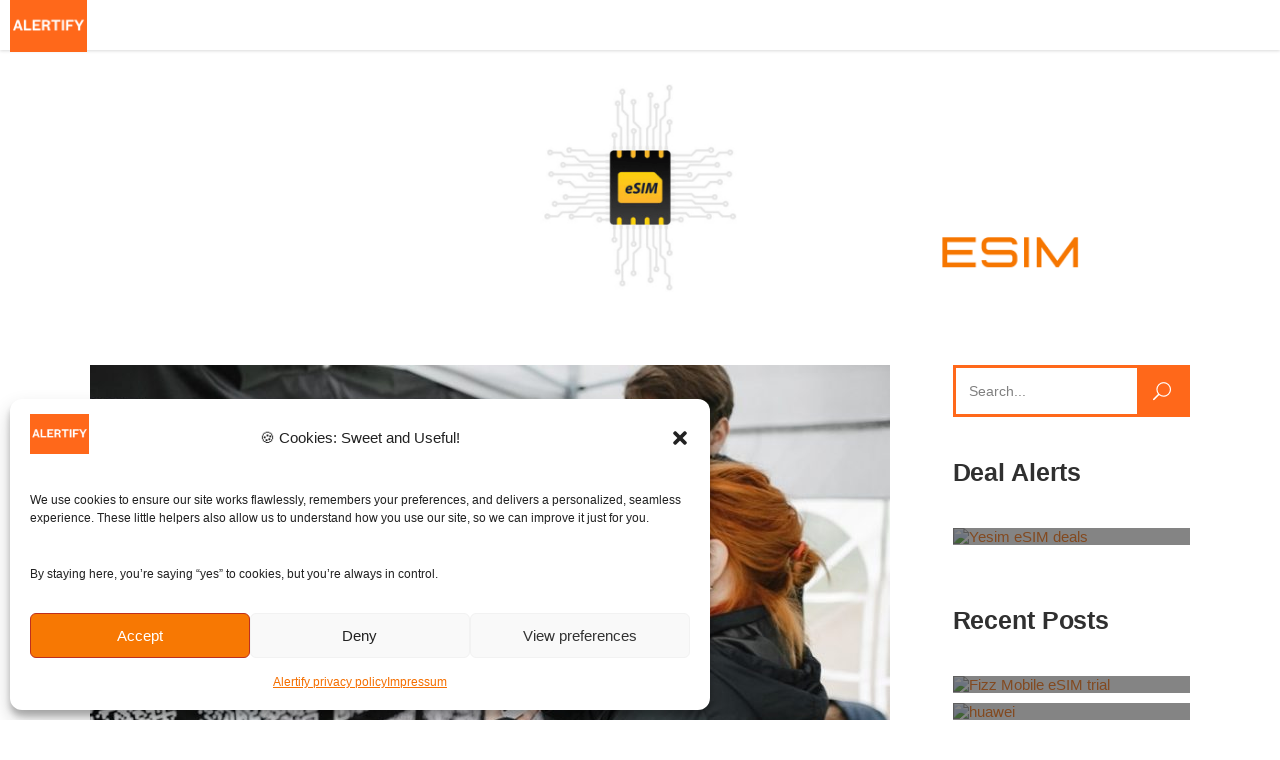

--- FILE ---
content_type: text/html; charset=UTF-8
request_url: https://alertify.eu/tele2-russia-esim-buy/
body_size: 51857
content:
<!DOCTYPE html>
<html lang="en-US">
<head>
				
			<meta property="og:url" content="https://alertify.eu/tele2-russia-esim-buy/"/>
			<meta property="og:type" content="article"/>
			<meta property="og:title" content="Tele2 Russia and Svyaznoy to promote eSIMs"/>
			<meta property="og:description" content=""/>
			<meta property="og:image" content="https://alertify.eu/wp-content/uploads/2019/04/tele2-russia-eSIM.jpg"/>
		
				
		<meta charset="UTF-8"/>
			
				<meta name="viewport" content="width=device-width,initial-scale=1,user-scalable=yes">
		<script type="application/javascript">var mkdfToursAjaxURL = "https://alertify.eu/wp-admin/admin-ajax.php"</script><meta name='robots' content='index, follow, max-image-preview:large, max-snippet:-1, max-video-preview:-1' />
<!-- Google tag (gtag.js) consent mode dataLayer added by Site Kit -->
<script type="text/javascript" id="google_gtagjs-js-consent-mode-data-layer">
/* <![CDATA[ */
window.dataLayer = window.dataLayer || [];function gtag(){dataLayer.push(arguments);}
gtag('consent', 'default', {"ad_personalization":"denied","ad_storage":"denied","ad_user_data":"denied","analytics_storage":"denied","functionality_storage":"denied","security_storage":"denied","personalization_storage":"denied","region":["AT","BE","BG","CH","CY","CZ","DE","DK","EE","ES","FI","FR","GB","GR","HR","HU","IE","IS","IT","LI","LT","LU","LV","MT","NL","NO","PL","PT","RO","SE","SI","SK"],"wait_for_update":500});
window._googlesitekitConsentCategoryMap = {"statistics":["analytics_storage"],"marketing":["ad_storage","ad_user_data","ad_personalization"],"functional":["functionality_storage","security_storage"],"preferences":["personalization_storage"]};
window._googlesitekitConsents = {"ad_personalization":"denied","ad_storage":"denied","ad_user_data":"denied","analytics_storage":"denied","functionality_storage":"denied","security_storage":"denied","personalization_storage":"denied","region":["AT","BE","BG","CH","CY","CZ","DE","DK","EE","ES","FI","FR","GB","GR","HR","HU","IE","IS","IT","LI","LT","LU","LV","MT","NL","NO","PL","PT","RO","SE","SI","SK"],"wait_for_update":500};
/* ]]> */
</script>
<!-- End Google tag (gtag.js) consent mode dataLayer added by Site Kit -->

	<!-- This site is optimized with the Yoast SEO plugin v26.7 - https://yoast.com/wordpress/plugins/seo/ -->
	<title>Tele2 Russia and Svyaznoy to promote eSIMs &#8902;</title>
<style id="rocket-critical-css">.pt-cv-wrapper a{background-color:transparent}.pt-cv-wrapper img{border:0}.pt-cv-wrapper img{vertical-align:middle}.pt-cv-wrapper .row{margin-left:-15px;margin-right:-15px}.pt-cv-wrapper .col-md-12,.pt-cv-wrapper .col-sm-12,.pt-cv-wrapper .col-xs-12{position:relative;min-height:1px;padding-left:15px;padding-right:15px}.pt-cv-wrapper .col-xs-12{float:left}.pt-cv-wrapper .col-xs-12{width:100%}@media (min-width:768px){.pt-cv-wrapper .col-sm-12{float:left}.pt-cv-wrapper .col-sm-12{width:100%}}@media (min-width:992px){.pt-cv-wrapper .col-md-12{float:left}.pt-cv-wrapper .col-md-12{width:100%}}.pt-cv-wrapper .collapse{display:none}.pt-cv-wrapper .pt-cv-carousel{position:relative}.pt-cv-wrapper .carousel-inner{position:relative;overflow:hidden;width:100%}.pt-cv-wrapper .carousel-inner>.item{display:none;position:relative}@media all and (transform-3d),(-webkit-transform-3d){.pt-cv-wrapper .carousel-inner>.item{-webkit-backface-visibility:hidden;backface-visibility:hidden;-webkit-perspective:1000px;perspective:1000px}.pt-cv-wrapper .carousel-inner>.item.active{-webkit-transform:translate3d(0,0,0);transform:translate3d(0,0,0);left:0}}.pt-cv-wrapper .carousel-inner>.active{display:block}.pt-cv-wrapper .carousel-inner>.active{left:0}.pt-cv-wrapper .pt-cv-carousel-caption{position:absolute;left:15%;right:15%;bottom:20px;z-index:10;padding-top:20px;padding-bottom:20px;color:#fff;text-align:center;text-shadow:0 1px 2px rgba(0,0,0,.6)}@media screen and (min-width:768px){.pt-cv-wrapper .pt-cv-carousel-caption{left:20%;right:20%;padding-bottom:30px}}.pt-cv-wrapper .row:after,.pt-cv-wrapper .row:before{content:" ";display:table}.pt-cv-wrapper .row:after{clear:both}.pt-cv-wrapper h4{font-family:inherit;font-weight:500;line-height:1.1;color:inherit}.pt-cv-view *,.pt-cv-view :after,.pt-cv-view :before{-webkit-box-sizing:border-box!important;-moz-box-sizing:border-box!important;box-sizing:border-box!important}.pt-cv-view{position:relative;clear:both}.pt-cv-view:after{clear:both;content:'';display:block}.pt-cv-page{position:relative}.pt-cv-colsys{margin-left:-15px;margin-right:-15px}.pt-cv-colsys .pt-cv-content-item{flex:none;max-width:initial}.pt-cv-wrapper .row{display:block}.pt-cv-view a{text-decoration:none;outline:0!important;font-style:normal}.pt-cv-view:not(.iscvblock) a{text-decoration:none!important}.pt-cv-content-item{padding-bottom:15px;position:relative;overflow:hidden}.pt-cv-carousel-caption>:not(:last-child),.pt-cv-view .pt-cv-content-item>*{margin-bottom:10px}.pt-cv-collapsible .pt-cv-content-item>*{margin-bottom:0!important}.pt-cv-title{margin-top:0!important}h4.pt-cv-title{font-size:18px}.pt-cv-view .pt-cv-title{margin-bottom:10px}.pt-cv-title a{font-weight:600;border-bottom:none}.pt-cv-thumbnail{height:auto;max-width:100%!important;margin-top:0!important;margin-bottom:10px!important;min-width:inherit!important}.pt-cv-collapsible .panel-body{padding:10px}.pt-cv-view .collapse{display:none;visibility:hidden}.pt-cv-scrollable{margin-left:0;margin-right:0}.pt-cv-scrollable .carousel-inner{opacity:1}.pt-cv-scrollable .pt-cv-carousel-caption{bottom:15px;padding:10px}.pt-cv-scrollable:not(.iscvblock) .pt-cv-carousel-caption{text-align:left}.pt-cv-scrollable .pt-cv-carousel-caption *{text-shadow:none}.pt-cv-scrollable .pt-cv-title{padding-bottom:0}.pt-cv-scrollable .pt-cv-carousel-caption{margin-bottom:10px!important}.pt-cv-scrollable .pt-cv-thumbnail{width:100%}.pt-cv-scrollable .pt-cv-carousel .item{height:auto;margin:auto;min-height:0;max-height:none;line-height:normal}.pt-cv-scrollable .pt-cv-cap-w-img{background:rgba(0,0,0,.6);text-shadow:0 1px 1px #000;left:15px;right:15px}.pt-cv-cap-w-img *,.pt-cv-cap-w-img .pt-cv-title a{color:#fff}.pt-cv-view:not(.iscvblock) .pt-cv-cap-w-img .pt-cv-title a{color:#fff!important}.pt-cv-wrapper [class*=pt-cv-] a{box-shadow:none}.pt-cv-taxoterm a{display:inline-block;margin-right:5px}.pt-cv-overlaygrid.overlay2.layout1 .pt-cv-content-item:first-child{grid-area:1 / 1 / 3!important}.pt-cv-overlaygrid.overlay2.layout2 .pt-cv-content-item:first-child{grid-area:1 / 1 / 4!important}.pt-cv-overlaygrid.overlay2.layout3 .pt-cv-content-item:first-child{grid-area:1 / 1 / 5!important}.pt-cv-collapsible .panel-body{border-top:1px solid #ddd;overflow:hidden}.pt-cv-collapsible .panel-body{margin:0;padding:10px;position:relative}.pt-cv-scrollable{margin-top:40px;margin-bottom:30px}.pt-cv-scrollable .pt-cv-carousel{padding-bottom:10px}.pt-cv-scrollable .pt-cv-content-item{padding-bottom:0;margin-bottom:10px;z-index:98}.pt-cv-scrollable .pt-cv-title{margin-bottom:10px}.pt-cv-scrollable .pt-cv-thumbnail{width:100%;margin-bottom:0!important}.pt-cv-view:not(.iscvblock) .pt-cv-cap-w-img{background:rgba(51,51,51,.8)!important}.pt-cv-view .pt-cv-carousel-caption{bottom:0;position:absolute;margin-bottom:0!important}.pt-cv-href-thumbnail{max-width:100%}.pt-cv-view .pt-cv-title a{font-weight:400}a,body,div,form,h3,h4,html,i,label,li,p,span,ul{background:0 0;border:0;margin:0;padding:0;vertical-align:baseline;outline:0}article,aside,details,header,nav{display:block}a img{border:none}img{max-width:100%;height:auto}.clearfix:after,.clearfix:before{content:" ";display:table}.clearfix:after{clear:both}html{overflow-y:scroll!important}body{font-family:Montserrat,sans-serif;font-weight:300;font-size:15px;line-height:25px;color:#595959;background-color:#fff;overflow-x:hidden!important;-webkit-font-smoothing:antialiased}h3{font-size:34px;letter-spacing:-.01em;line-height:1.25em}h4{font-size:25px;letter-spacing:-.005em;line-height:1.25em}h3,h4{margin:20px 0;color:#303030;font-weight:700}h4 a{color:inherit;font-family:inherit;font-size:inherit;font-weight:inherit;font-style:inherit;line-height:inherit;letter-spacing:inherit;text-transform:inherit}a,p a{color:#303030;text-decoration:none}p{font-weight:400;margin:10px 0}ul{list-style-position:inside;margin:15px 0}ul ul{margin:0;padding:0 0 0 15px}.mkdf-wrapper{position:relative;left:0;z-index:1000}.mkdf-wrapper .mkdf-wrapper-inner{width:100%;overflow:hidden}.mkdf-content{position:relative;margin-top:0;z-index:100;background-color:#fff}.mkdf-container{background-color:#fff;position:relative;padding:0;width:100%;z-index:100}.mkdf-container:before{content:" ";display:table}.mkdf-container:after{content:" ";display:table;clear:both}.mkdf-container-inner{width:1100px;margin:0 auto}.mkdf-content .mkdf-content-inner>.mkdf-container>.mkdf-container-inner{padding-top:40px}@-webkit-keyframes preload-background{from{background-position:0 0}to{background-position:100% 0}}@keyframes preload-background{from{background-position:0 0}to{background-position:100% 0}}.mkdf-preload-background{background-color:transparent!important;background-image:url(https://alertify.eu/wp-content/themes/roam/assets/img/preload_pattern.png)!important;background-repeat:repeat!important;background-attachment:scroll!important;background-size:inherit!important;-webkit-animation-name:preload-background;-webkit-animation-duration:40s;-webkit-animation-iteration-count:infinite;-webkit-animation-timing-function:linear;-webkit-animation-delay:0s;-webkit-animation-fill-mode:forwards;animation-name:preload-background;animation-duration:40s;animation-iteration-count:infinite;animation-timing-function:linear;animation-delay:0s;animation-fill-mode:forwards}.mkdf-grid{width:1100px;margin:0 auto}.mkdf-vertical-align-containers{position:relative;height:100%;width:100%;padding:0 20px;-webkit-box-sizing:border-box;box-sizing:border-box}.mkdf-vertical-align-containers .mkdf-position-left{position:relative;float:left;z-index:2;height:100%}.mkdf-vertical-align-containers .mkdf-position-center{height:100%;width:100%;position:absolute;left:0;text-align:center;z-index:1}.mkdf-vertical-align-containers .mkdf-position-right{position:relative;float:right;z-index:2;height:100%;text-align:right}.mkdf-vertical-align-containers .mkdf-position-center-inner,.mkdf-vertical-align-containers .mkdf-position-left-inner,.mkdf-vertical-align-containers .mkdf-position-right-inner{vertical-align:middle;display:inline-block}.mkdf-vertical-align-containers .mkdf-position-center:before,.mkdf-vertical-align-containers .mkdf-position-left:before,.mkdf-vertical-align-containers .mkdf-position-right:before{content:"";display:inline-block;vertical-align:middle;height:100%}.screen-reader-text{clip:rect(1px,1px,1px,1px);position:absolute!important;height:1px;width:1px;overflow:hidden}.mkdf-grid-row{margin-left:-15px;margin-right:-15px}.mkdf-grid-row:after,.mkdf-grid-row:before{content:" ";display:table}.mkdf-grid-row:after{clear:both}.mkdf-grid-large-gutter{margin-left:-25px;margin-right:-25px}.mkdf-grid-large-gutter>div{padding-left:25px;padding-right:25px}.mkdf-grid-col-3{position:relative;float:left;width:25%;min-height:1px;padding-left:15px;padding-right:15px;-webkit-box-sizing:border-box;box-sizing:border-box}.mkdf-grid-col-3:after,.mkdf-grid-col-3:before{content:" ";display:table}.mkdf-grid-col-3:after{clear:both}@media only screen and (max-width:1024px){.mkdf-grid-col-3{width:100%;float:none}}.mkdf-grid-col-9{position:relative;float:left;width:75%;min-height:1px;padding-left:15px;padding-right:15px;-webkit-box-sizing:border-box;box-sizing:border-box}.mkdf-grid-col-9:after,.mkdf-grid-col-9:before{content:" ";display:table}.mkdf-grid-col-9:after{clear:both}@media only screen and (max-width:1024px){.mkdf-grid-col-9{width:100%;float:none}}#mkdf-back-to-top{position:fixed;height:60px;width:55px;right:25px;bottom:25px;overflow:hidden;z-index:10000;opacity:0;visibility:hidden}#mkdf-back-to-top .mkdf-btt-tb{position:relative;display:table;table-layout:fixed;height:100%;width:100%;color:#fff;background-color:#ff681a;font-size:22px;font-weight:700;line-height:18px;letter-spacing:-1px}#mkdf-back-to-top .mkdf-btt-tc{position:relative;display:table-cell;height:100%;width:100%;vertical-align:middle;opacity:0;-webkit-transform:translate3d(0,30%,0);transform:translate3d(0,30%,0)}#mkdf-back-to-top .mkdf-btt-bottom,#mkdf-back-to-top .mkdf-btt-top{display:block;text-align:center}#mkdf-back-to-top .mkdf-icon-stack{position:absolute;top:0;left:0;height:100%;width:100%;display:-webkit-box;display:-ms-flexbox;display:flex;-webkit-box-pack:center;-ms-flex-pack:center;justify-content:center;-webkit-box-align:center;-ms-flex-align:center;align-items:center;font-size:22px;color:#fff;line-height:1.2em}form.searchform .input-holder{display:inline-block;width:360px;color:#303030;border-color:#ff681a}form.searchform .input-holder button,form.searchform .input-holder input{position:relative;display:inline-block;vertical-align:top;float:left;color:inherit;font-weight:400;font-size:14px;font-family:inherit;height:55px;line-height:55px;background-color:transparent;outline:0;border:0;border-radius:0;-webkit-box-sizing:border-box;box-sizing:border-box;-webkit-appearance:none}form.searchform .input-holder input.search-field{width:calc(100% - 55px);padding:0 0 0 13px;border-color:inherit;border-style:solid;border-width:3px}form.searchform .input-holder input.search-field::-webkit-input-placeholder{color:inherit}form.searchform .input-holder input.search-field:-moz-placeholder{color:inherit}form.searchform .input-holder input.search-field::-moz-placeholder{color:inherit}form.searchform .input-holder input.search-field:-ms-input-placeholder{color:inherit}form.searchform .input-holder button{background:#ff681a;color:#fff;font-size:18px;width:55px}form.searchform .input-holder button span{display:block;left:0;line-height:inherit;position:absolute;top:0;width:100%}form.searchform .input-holder button span:before{display:block;line-height:inherit}aside.mkdf-sidebar{position:relative;z-index:11;margin:0 0 60px}aside.mkdf-sidebar .widget{color:#565656}aside.mkdf-sidebar .widget{margin:0 0 40px;padding:0}aside.mkdf-sidebar .widget .mkdf-widget-title-holder{margin-bottom:8px}aside.mkdf-sidebar .widget .mkdf-widget-title-holder .mkdf-widget-title{color:#303030}aside.mkdf-sidebar .widget.widget_categories .mkdf-widget-title{margin-bottom:0}aside.mkdf-sidebar .widget.widget_search .input-holder{border-color:#ff681a;border-style:solid;border-width:3px}aside.mkdf-sidebar .widget.widget_search .input-holder button,aside.mkdf-sidebar .widget.widget_search .input-holder input{background-color:transparent;border:0;border-radius:0;-webkit-box-sizing:border-box;box-sizing:border-box;color:grey;display:inline-block;float:left;font-family:Montserrat,sans-serif;font-weight:400;font-size:14px;height:46px;line-height:46px;outline:0;position:relative;vertical-align:top;-webkit-appearance:none}aside.mkdf-sidebar .widget.widget_search .input-holder input.search-field{width:calc(100% - 50px);padding:0 0 0 13px}aside.mkdf-sidebar .widget.widget_search .input-holder input.search-field::-webkit-input-placeholder{color:inherit}aside.mkdf-sidebar .widget.widget_search .input-holder input.search-field:-moz-placeholder{color:inherit}aside.mkdf-sidebar .widget.widget_search .input-holder input.search-field::-moz-placeholder{color:inherit}aside.mkdf-sidebar .widget.widget_search .input-holder input.search-field:-ms-input-placeholder{color:inherit}aside.mkdf-sidebar .widget.widget_search .input-holder button{float:right;background:#ff681a;color:#fff;font-size:18px;width:50px}aside.mkdf-sidebar .widget.widget_search .input-holder button span{display:block;left:0;line-height:inherit;position:absolute;top:0;width:100%}aside.mkdf-sidebar .widget.widget_search .input-holder button span:before{display:block;line-height:inherit}aside.mkdf-sidebar .widget.widget_categories select{background-color:transparent;border-color:#e1e1e1;border-style:solid;border-width:1px;border-radius:0;-webkit-box-sizing:border-box;box-sizing:border-box;color:inherit;display:inline-block;font-family:Montserrat,sans-serif;font-size:15px;font-weight:inherit;height:46px;line-height:calc(46px - 2px);margin-top:8px;outline:0;padding:0 0 0 21px;position:relative;vertical-align:top;width:100%}input[type=search]::-webkit-search-cancel-button,input[type=search]::-webkit-search-decoration,input[type=search]::-webkit-search-results-button,input[type=search]::-webkit-search-results-decoration{display:none}input[type=search]::-ms-clear{display:none}aside.mkdf-sidebar{position:relative;z-index:11;margin:0 0 60px}.widget{margin:0 0 45px}.widget .mkdf-widget-title{margin:0 0 17px}.widget.widget_text img{display:block}.widget.widget_search form{position:relative;display:inline-block;width:100%;vertical-align:middle;clear:both}.widget.widget_search form>div{position:relative;display:inline-block;width:100%;vertical-align:middle;border-width:1px;border-style:solid;border-color:#e1e1e1;-webkit-box-sizing:border-box;box-sizing:border-box}.widget.widget_search button,.widget.widget_search input{position:relative;display:inline-block;vertical-align:top;float:left;height:52px;font-family:inherit;font-weight:400;font-size:15px;line-height:52px;color:#565656;background-color:transparent;border:0;border-radius:0;outline:0;-webkit-appearance:none;-webkit-box-sizing:border-box;box-sizing:border-box}.widget.widget_search input{width:calc(100% - 40px);padding:0 0 0 21px}.widget.widget_search input::-webkit-input-placeholder{color:inherit}.widget.widget_search input:-moz-placeholder{color:inherit}.widget.widget_search input::-moz-placeholder{color:inherit}.widget.widget_search input:-ms-input-placeholder{color:inherit}.widget.widget_search button{width:40px;font-size:13px;color:#565656}.widget.widget_search button span{display:block;line-height:inherit}.widget.widget_search button span:before{display:block;line-height:inherit}.widget.widget_categories select{width:100%;max-width:100%;height:54px;padding:0 18px;line-height:54px;color:#565656;background-color:transparent;border:1px solid #e1e1e1;font-family:inherit;font-size:inherit;font-style:inherit;font-weight:inherit;outline:0;-webkit-box-sizing:border-box;box-sizing:border-box}.widget{margin:0 0 40px;padding:0}.widget .mkdf-widget-title-holder{margin-bottom:8px}.widget .mkdf-widget-title-holder .mkdf-widget-title{color:#303030}.widget.widget_categories .mkdf-widget-title{margin-bottom:0}.widget.widget_search .input-holder{border-color:#ff681a;border-style:solid;border-width:3px}.widget.widget_search .input-holder button,.widget.widget_search .input-holder input{background-color:transparent;border:0;border-radius:0;-webkit-box-sizing:border-box;box-sizing:border-box;color:grey;display:inline-block;float:left;font-family:Montserrat,sans-serif;font-weight:400;font-size:14px;height:46px;line-height:46px;outline:0;position:relative;vertical-align:top;-webkit-appearance:none}.widget.widget_search .input-holder input.search-field{width:calc(100% - 50px);padding:0 0 0 13px}.widget.widget_search .input-holder input.search-field::-webkit-input-placeholder{color:inherit}.widget.widget_search .input-holder input.search-field:-moz-placeholder{color:inherit}.widget.widget_search .input-holder input.search-field::-moz-placeholder{color:inherit}.widget.widget_search .input-holder input.search-field:-ms-input-placeholder{color:inherit}.widget.widget_search .input-holder button{float:right;background:#ff681a;color:#fff;font-size:18px;width:50px}.widget.widget_search .input-holder button span{display:block;left:0;line-height:inherit;position:absolute;top:0;width:100%}.widget.widget_search .input-holder button span:before{display:block;line-height:inherit}.widget.widget_categories select{background-color:transparent;border-color:#e1e1e1;border-style:solid;border-width:1px;border-radius:0;-webkit-box-sizing:border-box;box-sizing:border-box;color:inherit;display:inline-block;font-family:Montserrat,sans-serif;font-size:15px;font-weight:inherit;height:46px;line-height:calc(46px - 2px);margin-top:8px;outline:0;padding:0 0 0 21px;position:relative;vertical-align:top;width:100%}.mkdf-blog-holder{position:relative;display:inline-block;width:100%;vertical-align:middle;margin:0 0 40px;clear:both}.mkdf-blog-holder article{position:relative;display:inline-block;width:100%;vertical-align:middle;-webkit-box-sizing:border-box;box-sizing:border-box}.mkdf-blog-holder article .mkdf-post-content{position:relative;display:inline-block;width:100%;vertical-align:middle}.mkdf-blog-holder article .mkdf-post-image{position:relative;display:inline-block;vertical-align:middle;max-width:100%}.mkdf-blog-holder article .mkdf-post-image img{display:block}.mkdf-blog-holder article .mkdf-post-text{position:relative;display:inline-block;width:100%;vertical-align:middle;-webkit-box-sizing:border-box;box-sizing:border-box}.mkdf-blog-holder article .mkdf-post-title{margin:0}.mkdf-blog-holder.mkdf-blog-single article{margin:0 0 38px}.mkdf-blog-holder.mkdf-blog-single article .mkdf-post-date-inner{display:table-cell;width:63px;height:100%;vertical-align:top;padding-top:5px}.mkdf-blog-holder.mkdf-blog-single article .mkdf-post-date-inner .mkdf-post-date-wrap{width:100%;height:63px;background-color:#ff681a}.mkdf-blog-holder.mkdf-blog-single article .mkdf-post-date-inner .mkdf-post-date-day{display:block;width:100%;font-size:20px;line-height:23px;font-weight:700;color:#fff;text-align:center;padding-top:10px}.mkdf-blog-holder.mkdf-blog-single article .mkdf-post-date-inner .mkdf-post-date-month{display:block;width:100%;font-size:13px;line-height:20px;font-weight:700;color:#fff;text-align:center;text-transform:uppercase}.mkdf-blog-holder.mkdf-blog-single article .mkdf-post-text-inner{display:table-cell;width:100%;height:100%;padding-left:19px}.mkdf-blog-holder.mkdf-blog-single article .mkdf-post-heading{margin-bottom:42px}.mkdf-blog-holder.mkdf-blog-single article .mkdf-post-title{line-height:1em;margin-bottom:14px}.mkdf-blog-holder.mkdf-blog-single article .mkdf-post-text{padding:0 0 21px;display:table;table-layout:fixed;position:relative;width:100%;vertical-align:middle;-webkit-box-sizing:border-box;box-sizing:border-box}.mkdf-page-header{position:relative;display:inline-block;width:100%;vertical-align:middle;margin:0;padding:0;z-index:110;-webkit-box-sizing:border-box;box-sizing:border-box}.mkdf-page-header a img{display:block}.mkdf-page-header .mkdf-vertical-align-containers{padding:0 40px}.mkdf-page-header .mkdf-menu-area{position:relative;height:90px;background-color:#fff;-webkit-box-sizing:border-box;box-sizing:border-box}.mkdf-page-header .mkdf-menu-area .mkdf-logo-wrapper a{max-height:90px}.mkdf-menu-area-border-disable .mkdf-page-header .mkdf-menu-area{border:none}.mkdf-page-header{position:relative;display:inline-block;width:100%;vertical-align:middle;margin:0;padding:0;z-index:110;-webkit-box-sizing:border-box;box-sizing:border-box}.mkdf-page-header a img{display:block}.mkdf-page-header .mkdf-vertical-align-containers{padding:0 40px}.mkdf-page-header .mkdf-menu-area{position:relative;height:90px;background-color:#fff;-webkit-box-sizing:border-box;box-sizing:border-box}.mkdf-page-header .mkdf-menu-area .mkdf-logo-wrapper a{max-height:90px}.mkdf-menu-area-border-disable .mkdf-page-header .mkdf-menu-area{border:none}.mkdf-logo-wrapper{display:inline-block;vertical-align:middle}.mkdf-logo-wrapper a{position:relative;display:inline-block;vertical-align:middle;max-width:100%}.mkdf-logo-wrapper a img{height:100%;width:auto}.mkdf-logo-wrapper a img.mkdf-normal-logo{opacity:1}.mkdf-logo-wrapper a img.mkdf-dark-logo{opacity:0;-webkit-transform:translateY(-100%);-ms-transform:translateY(-100%);transform:translateY(-100%)}.mkdf-logo-wrapper a img.mkdf-light-logo{opacity:0;-webkit-transform:translateY(-200%);-ms-transform:translateY(-200%);transform:translateY(-200%)}.mkdf-main-menu{position:relative;display:inline-block;width:100%;vertical-align:middle;height:100%;width:auto}.mkdf-main-menu ul{list-style:none outside none;margin:0;padding:0;text-align:left}.mkdf-main-menu ul li{position:relative;display:inline-block;float:left;padding:0;margin:0}.mkdf-main-menu ul li a{font-size:14px;line-height:24px;color:#fff;font-weight:400}.mkdf-main-menu ul li a i:before{margin:0 7px 0 0}.mkdf-main-menu>ul{position:relative;display:inline-block;width:100%;vertical-align:middle;height:100%}.mkdf-main-menu>ul>li{float:left;height:100%;-webkit-box-sizing:border-box;box-sizing:border-box}.mkdf-main-menu>ul>li.menu-item-has-children:after{content:"";width:0;height:0;border-style:solid;border-width:0 10px 8px;border-color:transparent transparent #2e2e2e;margin:0;padding-top:1px;position:absolute;bottom:0;left:calc(50% - 10px);opacity:0}.mkdf-main-menu>ul>li>a{position:relative;display:inline-block;width:100%;vertical-align:middle;height:100%;padding:0 24px;color:#303030;font-size:16px;font-weight:600;line-height:23px;-webkit-box-sizing:border-box;box-sizing:border-box;letter-spacing:-.005em}.mkdf-main-menu>ul>li>a>span.item_outer{position:relative;display:block;top:50%;-webkit-transform:translateY(-50%);-ms-transform:translateY(-50%);transform:translateY(-50%)}.mkdf-main-menu>ul>li>a>span.item_outer .item_text{position:relative;display:inline-block;vertical-align:top}.mkdf-main-menu>ul>li.has_sub>a .mkdf-menu-arrow{display:none}.mkdf-drop-down .second{position:absolute;display:block;left:calc(50% - 120px);top:100%;visibility:hidden;overflow:hidden;opacity:0;z-index:10}.mkdf-header-tabbed-bottom .mkdf-drop-down .second{width:100%;left:0}.mkdf-drop-down .second .inner{position:relative;display:block;padding:0;margin:0;z-index:997;-webkit-box-shadow:0 5px 5px 0 rgba(0,0,0,.03);box-shadow:0 5px 5px 0 rgba(0,0,0,.03)}.mkdf-drop-down .second .inner ul li{display:block;float:none;height:auto}.mkdf-drop-down .second .inner ul li a{display:block;float:none;margin:0;padding:11px 30px}.mkdf-drop-down .second .inner ul li a .item_outer{position:relative;display:block;overflow:hidden;padding:0 10px 0 0;-webkit-box-sizing:border-box;box-sizing:border-box}.mkdf-drop-down .second .inner ul li.sub>a .item_outer:after{position:absolute;right:0;bottom:-1px;content:"\f3d3";font-family:Ionicons;font-size:17px;font-weight:400;font-style:normal;text-rendering:auto;-webkit-font-smoothing:antialiased;-moz-osx-font-smoothing:grayscale}.mkdf-drop-down .narrow .second .inner ul{position:relative;display:inline-block;vertical-align:middle;background-color:rgba(46,46,46,.95);padding:13px 0 15px}.mkdf-header-tabbed-bottom .mkdf-drop-down .narrow .second .inner ul{width:100%}.mkdf-drop-down .narrow .second .inner ul li{width:240px}.mkdf-header-tabbed-bottom .mkdf-drop-down .narrow .second .inner ul li{width:100%}.mkdf-drop-down .narrow .second .inner ul li ul{position:absolute;left:100%;top:-13px;height:auto;opacity:0;overflow:hidden;z-index:10;-webkit-box-shadow:0 5px 5px 0 rgba(0,0,0,.03);box-shadow:0 5px 5px 0 rgba(0,0,0,.03);-webkit-transform:translateZ(0)}.mkdf-header-tabbed .mkdf-page-header .mkdf-vertical-align-containers{padding:0}.mkdf-header-tabbed .mkdf-page-header .mkdf-vertical-align-containers .mkdf-position-left:before,.mkdf-header-tabbed .mkdf-page-header .mkdf-vertical-align-containers .mkdf-position-right:before{margin:0}.mkdf-header-tabbed .mkdf-page-header .mkdf-menu-area{height:110px}.mkdf-header-tabbed .mkdf-page-header .mkdf-menu-area .mkdf-logo-wrapper{padding:0 10px}.mkdf-header-tabbed .mkdf-page-header .mkdf-menu-area .mkdf-header-tabbed-left{font-size:0;background-color:#ff681a}.mkdf-header-tabbed .mkdf-page-header .mkdf-menu-area .mkdf-header-tabbed-right .mkdf-header-tabbed-right-inner{display:table;width:100%;height:100%}.mkdf-header-tabbed .mkdf-page-header .mkdf-menu-area .mkdf-header-tabbed-right .mkdf-header-tabbed-right-inner .mkdf-header-tabbed-bottom{display:table-row}.mkdf-header-tabbed .mkdf-page-header .mkdf-menu-area .mkdf-header-tabbed-right .mkdf-vertical-align-containers{padding:0}.mkdf-header-tabbed .mkdf-page-header .mkdf-menu-area .mkdf-header-tabbed-bottom .mkdf-position-left{position:relative;float:left;opacity:0;width:0}.mkdf-header-tabbed .mkdf-page-header .mkdf-menu-area .mkdf-header-tabbed-bottom .mkdf-position-left:before{content:normal;margin:0}.mkdf-header-tabbed .mkdf-page-header .mkdf-menu-area .mkdf-header-tabbed-bottom .mkdf-position-left-inner{height:100%;width:100%}.mkdf-header-tabbed .mkdf-page-header .mkdf-menu-area .mkdf-header-tabbed-bottom .mkdf-position-left-inner .mkdf-main-menu{width:100%;margin:0}.mkdf-header-tabbed .mkdf-page-header .mkdf-menu-area .mkdf-header-tabbed-bottom .mkdf-position-left-inner .mkdf-main-menu>ul{display:table;table-layout:fixed;height:100%;width:100%;border-collapse:collapse;border-bottom:1px solid rgba(0,0,0,.1)}.mkdf-header-tabbed .mkdf-page-header .mkdf-menu-area .mkdf-header-tabbed-bottom .mkdf-position-left-inner .mkdf-main-menu>ul:after,.mkdf-header-tabbed .mkdf-page-header .mkdf-menu-area .mkdf-header-tabbed-bottom .mkdf-position-left-inner .mkdf-main-menu>ul:before{content:normal}.mkdf-header-tabbed .mkdf-page-header .mkdf-menu-area .mkdf-header-tabbed-bottom .mkdf-position-left-inner .mkdf-main-menu>ul>li{display:table-cell;height:100%;float:none;text-align:center;border-left:1px solid rgba(0,0,0,.1);-webkit-box-sizing:border-box;box-sizing:border-box}.mkdf-header-tabbed .mkdf-page-header .mkdf-menu-area .mkdf-header-tabbed-bottom .mkdf-position-left-inner .mkdf-main-menu>ul>li:last-child{border-right:1px solid rgba(0,0,0,.1)}.mkdf-header-tabbed .mkdf-page-header .mkdf-menu-area .mkdf-position-right:before{content:normal;margin:0}.mkdf-header-tabbed .mkdf-page-header .mkdf-menu-area .mkdf-position-right .mkdf-position-right-inner{height:100%}.mkdf-mobile-header{position:relative;display:none;z-index:110}.mkdf-mobile-header .mkdf-mobile-header-inner{position:relative;height:70px;background-color:#fff;border-bottom:1px solid #e1e1e1;-webkit-box-sizing:border-box;box-sizing:border-box}.mkdf-mobile-header .mkdf-mobile-header-inner .mkdf-mobile-header-holder{position:relative;z-index:2;height:100%}.mkdf-mobile-header .mkdf-grid{height:100%}.mkdf-mobile-header .mkdf-vertical-align-containers{padding:0}.mkdf-mobile-header .mkdf-mobile-logo-wrapper a{display:block}.mkdf-mobile-header .mkdf-mobile-logo-wrapper img{display:block;height:100%;width:auto}.mkdf-mobile-header .mkdf-mobile-menu-opener{position:relative;height:100%;float:left;z-index:2}.mkdf-mobile-header .mkdf-mobile-menu-opener a{display:table;height:100%;padding-right:10px}.mkdf-mobile-header .mkdf-mobile-menu-opener a>*{position:relative;display:table-cell;vertical-align:middle;line-height:1em}.mkdf-mobile-header .mkdf-mobile-menu-opener a .mkdf-mobile-menu-icon{font-size:20px}.mkdf-mobile-header .mkdf-mobile-nav{display:none;background-color:#fff;border-bottom:1px solid #e1e1e1}.mkdf-mobile-header .mkdf-mobile-nav ul{padding:0;margin:0;list-style-type:none}.mkdf-mobile-header .mkdf-mobile-nav ul li{position:relative;padding:0;margin:0}.mkdf-mobile-header .mkdf-mobile-nav ul li a{position:relative;display:block;padding:9px 0;margin:0;color:#595959;font-weight:700;border-bottom:1px solid #e1e1e1}.mkdf-mobile-header .mkdf-mobile-nav ul ul{display:none;margin-left:15px}.mkdf-mobile-header .mkdf-mobile-nav ul ul li a{font-size:11px;line-height:18px}.mkdf-mobile-header .mkdf-mobile-nav .mkdf-grid>ul>li>a{padding-left:4px;font-size:13px}.mkdf-mobile-header .mkdf-mobile-nav .mobile_arrow{position:absolute;right:0;top:0;width:50px;height:100%;padding-right:12px;font-size:15px;line-height:inherit;text-align:right;-webkit-box-sizing:border-box;box-sizing:border-box}.mkdf-mobile-header .mkdf-mobile-nav .mobile_arrow .mkdf-sub-arrow{vertical-align:sub}.mkdf-mobile-header .mkdf-mobile-nav .mobile_arrow .fa-angle-down{display:none}.mkdf-mobile-header .mkdf-mobile-nav>.mkdf-grid>ul>li:last-child>a{border-bottom:none}.mkdf-title-holder{position:relative;display:inline-block;width:100%;vertical-align:middle;height:300px;background-color:#f6f6f6;background-position:center 0;background-repeat:no-repeat;z-index:101}.mkdf-title-holder.mkdf-bg-responsive{height:auto!important}.mkdf-title-holder.mkdf-bg-responsive .mkdf-title-image{display:block}.mkdf-title-holder.mkdf-bg-responsive .mkdf-title-wrapper{position:absolute;top:50%;left:0;-webkit-transform:translateY(-50%);-ms-transform:translateY(-50%);transform:translateY(-50%)}.mkdf-title-holder .mkdf-title-image{display:none}.mkdf-title-holder .mkdf-title-image img{display:block;width:100%}.mkdf-title-holder .mkdf-title-wrapper{position:relative;display:table;table-layout:fixed;height:100%;width:100%;-webkit-box-sizing:border-box;box-sizing:border-box}.mkdf-title-holder .mkdf-title-inner{position:relative;display:table-cell;height:100%;width:100%;vertical-align:middle}@media only screen and (max-width:1024px){body:not(.mkdf-content-is-behind-header):not(.error404) .mkdf-content{margin-top:0!important}}@media only screen and (max-width:1200px){.mkdf-container-inner,.mkdf-grid{width:950px}}@media only screen and (max-width:1024px){.mkdf-container-inner,.mkdf-grid{width:768px}}@media only screen and (max-width:768px){.mkdf-container-inner,.mkdf-grid{width:600px}}@media only screen and (max-width:680px){.mkdf-container-inner,.mkdf-grid{width:420px}}@media only screen and (max-width:480px){.mkdf-container-inner,.mkdf-grid{width:300px}}@media only screen and (max-width:320px){.mkdf-container-inner,.mkdf-grid{width:90%}}@media only screen and (max-width:680px){.mkdf-blog-holder.mkdf-blog-single article .mkdf-post-date-inner{display:none}.mkdf-blog-holder.mkdf-blog-single article .mkdf-post-text-inner{display:block;padding:0}}@media only screen and (max-width:1280px){.mkdf-page-header .mkdf-vertical-align-containers{padding:0 40px}.mkdf-drop-down .second .inner ul li a{padding:8px 22px}}@media only screen and (max-width:1024px){.mkdf-page-header{display:none}}@media only screen and (max-width:1024px){.mkdf-mobile-header{display:block}}@media only screen and (max-width:1024px){.mkdf-title-holder.mkdf-has-bg-image{height:auto!important;padding:0!important;background-image:none!important}.mkdf-title-holder.mkdf-has-bg-image .mkdf-title-image{display:block}.mkdf-title-holder.mkdf-has-bg-image .mkdf-title-wrapper{position:absolute;top:50%;left:0;height:100%!important;padding-top:0!important;-webkit-transform:translateY(-50%);-ms-transform:translateY(-50%);transform:translateY(-50%)}}.box-apm *{box-sizing:border-box}.ays-poll-main .box-apm>div{margin:16px 0}.box-apm *{padding:0;margin:0}.ays-poll-main .box-apm .ays_res_mess::after,.ays-poll-main .box-apm .ays_res_mess::before,.box-apm div::after,.box-apm div::before,div.ays-poll-main .hideResults{display:none}.ays_res_mess{text-align:center;display:none}@-ms-viewport{width:device-width}@font-face{font-display:swap;font-family:'ElegantIcons';src:url(https://alertify.eu/wp-content/themes/roam/assets/css/elegant-icons/fonts/ElegantIcons.eot);src:url(https://alertify.eu/wp-content/themes/roam/assets/css/elegant-icons/fonts/ElegantIcons.eot?#iefix) format('embedded-opentype'),url(https://alertify.eu/wp-content/themes/roam/assets/css/elegant-icons/fonts/ElegantIcons.woff) format('woff'),url(https://alertify.eu/wp-content/themes/roam/assets/css/elegant-icons/fonts/ElegantIcons.ttf) format('truetype'),url(https://alertify.eu/wp-content/themes/roam/assets/css/elegant-icons/fonts/ElegantIcons.svg#ElegantIcons) format('svg');font-weight:normal;font-style:normal}[data-icon]:before{font-family:'ElegantIcons';content:attr(data-icon);speak:none;font-weight:normal;font-variant:normal;text-transform:none;line-height:1;-webkit-font-smoothing:antialiased;-moz-osx-font-smoothing:grayscale}.icon_search,.icon_menu{font-family:'ElegantIcons';speak:none;font-style:normal;font-weight:normal;font-variant:normal;text-transform:none;line-height:1;-webkit-font-smoothing:antialiased}.icon_search:before{content:"\55"}.icon_menu:before{content:"\61"}@font-face{font-display:swap;font-family:"Ionicons";src:url(https://alertify.eu/wp-content/themes/roam/assets/css/ion-icons/fonts/ionicons.eot?v=2.0.0);src:url(https://alertify.eu/wp-content/themes/roam/assets/css/ion-icons/fonts/ionicons.eot?v=2.0.0#iefix) format("embedded-opentype"),url(https://alertify.eu/wp-content/themes/roam/assets/css/ion-icons/fonts/ionicons.ttf?v=2.0.0) format("truetype"),url(https://alertify.eu/wp-content/themes/roam/assets/css/ion-icons/fonts/ionicons.woff?v=2.0.0) format("woff"),url(https://alertify.eu/wp-content/themes/roam/assets/css/ion-icons/fonts/ionicons.svg?v=2.0.0#Ionicons) format("svg");font-weight:normal;font-style:normal}@font-face{font-display:swap;font-family:"dripicons-v2";src:url(https://alertify.eu/wp-content/themes/roam/assets/css/dripicons/fonts/dripicons-v2.eot);src:url(https://alertify.eu/wp-content/themes/roam/assets/css/dripicons/fonts/dripicons-v2.eot?#iefix) format("embedded-opentype"),url(https://alertify.eu/wp-content/themes/roam/assets/css/dripicons/fonts/dripicons-v2.woff) format("woff"),url(https://alertify.eu/wp-content/themes/roam/assets/css/dripicons/fonts/dripicons-v2.ttf) format("truetype"),url(https://alertify.eu/wp-content/themes/roam/assets/css/dripicons/fonts/dripicons-v2.svg#dripicons-v2) format("svg");font-weight:normal;font-style:normal}[data-icon]:before{font-family:"dripicons-v2"!important;content:attr(data-icon);font-style:normal!important;font-weight:normal!important;font-variant:normal!important;text-transform:none!important;speak:none;line-height:1;-webkit-font-smoothing:antialiased;-moz-osx-font-smoothing:grayscale}.mkdf-wrapper-inner,.mkdf-content .mkdf-content-inner>.mkdf-container{background-color:#ffffff}h3{font-size:37px}a,p a{color:#fb6c04}.mkdf-header-tabbed .mkdf-page-header .mkdf-menu-area .mkdf-header-tabbed-left{background-color:rgba(255,255,255,1)}.mkdf-page-header .mkdf-menu-area{height:50px!important;box-shadow:0px 1px 3px rgba(0,0,0,0.15)}.mkdf-main-menu>ul>li>a{color:#000000}</style>
	<meta name="description" content="Tele2 plans to increase its presence in the virtual SIM retail market. The operator and technology retailer Svyaznoy have launched a joint campaign for their customers... Tele2 Russia esim buy" />
	<link rel="canonical" href="https://alertify.eu/tele2-russia-esim-buy/" />
	<meta property="og:locale" content="en_US" />
	<meta property="og:type" content="article" />
	<meta property="og:title" content="Tele2 Russia and Svyaznoy to promote eSIMs &#8902;" />
	<meta property="og:description" content="Tele2 plans to increase its presence in the virtual SIM retail market. The operator and technology retailer Svyaznoy have launched a joint campaign for their customers... Tele2 Russia esim buy" />
	<meta property="og:url" content="https://alertify.eu/tele2-russia-esim-buy/" />
	<meta property="article:publisher" content="https://www.facebook.com/ALERT2015/" />
	<meta property="article:author" content="https://www.facebook.com/ALERT2015/" />
	<meta property="article:published_time" content="2022-06-21T08:50:58+00:00" />
	<meta property="article:modified_time" content="2024-12-18T11:12:45+00:00" />
	<meta property="og:image" content="https://alertify.eu/wp-content/uploads/2019/04/tele2-russia-eSIM.jpg" />
	<meta property="og:image:width" content="800" />
	<meta property="og:image:height" content="403" />
	<meta property="og:image:type" content="image/jpeg" />
	<meta name="author" content="Sandra Dragosavac" />
	<meta name="twitter:card" content="summary_large_image" />
	<meta name="twitter:creator" content="@https://x.com/Sandra_Ri051" />
	<meta name="twitter:site" content="@Sandra_Ri051" />
	<meta name="twitter:label1" content="Written by" />
	<meta name="twitter:data1" content="Sandra Dragosavac" />
	<meta name="twitter:label2" content="Est. reading time" />
	<meta name="twitter:data2" content="2 minutes" />
	<script type="application/ld+json" class="yoast-schema-graph">{"@context":"https://schema.org","@graph":[{"@type":"Article","@id":"https://alertify.eu/tele2-russia-esim-buy/#article","isPartOf":{"@id":"https://alertify.eu/tele2-russia-esim-buy/"},"author":{"name":"Sandra Dragosavac","@id":"https://alertify.eu/#/schema/person/e6c7b6d4c434384771934c594b98933a"},"headline":"Tele2 Russia and Svyaznoy to promote eSIMs","datePublished":"2022-06-21T08:50:58+00:00","dateModified":"2024-12-18T11:12:45+00:00","mainEntityOfPage":{"@id":"https://alertify.eu/tele2-russia-esim-buy/"},"wordCount":411,"commentCount":0,"publisher":{"@id":"https://alertify.eu/#organization"},"image":{"@id":"https://alertify.eu/tele2-russia-esim-buy/#primaryimage"},"thumbnailUrl":"https://alertify.eu/wp-content/uploads/2019/04/tele2-russia-eSIM.jpg","articleSection":["eSIM"],"inLanguage":"en-US","potentialAction":[{"@type":"CommentAction","name":"Comment","target":["https://alertify.eu/tele2-russia-esim-buy/#respond"]}]},{"@type":"WebPage","@id":"https://alertify.eu/tele2-russia-esim-buy/","url":"https://alertify.eu/tele2-russia-esim-buy/","name":"Tele2 Russia and Svyaznoy to promote eSIMs &#8902;","isPartOf":{"@id":"https://alertify.eu/#website"},"primaryImageOfPage":{"@id":"https://alertify.eu/tele2-russia-esim-buy/#primaryimage"},"image":{"@id":"https://alertify.eu/tele2-russia-esim-buy/#primaryimage"},"thumbnailUrl":"https://alertify.eu/wp-content/uploads/2019/04/tele2-russia-eSIM.jpg","datePublished":"2022-06-21T08:50:58+00:00","dateModified":"2024-12-18T11:12:45+00:00","description":"Tele2 plans to increase its presence in the virtual SIM retail market. The operator and technology retailer Svyaznoy have launched a joint campaign for their customers... Tele2 Russia esim buy","breadcrumb":{"@id":"https://alertify.eu/tele2-russia-esim-buy/#breadcrumb"},"inLanguage":"en-US","potentialAction":[{"@type":"ReadAction","target":["https://alertify.eu/tele2-russia-esim-buy/"]}]},{"@type":"ImageObject","inLanguage":"en-US","@id":"https://alertify.eu/tele2-russia-esim-buy/#primaryimage","url":"https://alertify.eu/wp-content/uploads/2019/04/tele2-russia-eSIM.jpg","contentUrl":"https://alertify.eu/wp-content/uploads/2019/04/tele2-russia-eSIM.jpg","width":800,"height":403,"caption":"telerussiaesim"},{"@type":"BreadcrumbList","@id":"https://alertify.eu/tele2-russia-esim-buy/#breadcrumb","itemListElement":[{"@type":"ListItem","position":1,"name":"Home","item":"https://alertify.eu/"},{"@type":"ListItem","position":2,"name":"Tele2 Russia and Svyaznoy to promote eSIMs"}]},{"@type":"WebSite","@id":"https://alertify.eu/#website","url":"https://alertify.eu/","name":"","description":"","publisher":{"@id":"https://alertify.eu/#organization"},"potentialAction":[{"@type":"SearchAction","target":{"@type":"EntryPoint","urlTemplate":"https://alertify.eu/?s={search_term_string}"},"query-input":{"@type":"PropertyValueSpecification","valueRequired":true,"valueName":"search_term_string"}}],"inLanguage":"en-US"},{"@type":"Organization","@id":"https://alertify.eu/#organization","name":"Alertify","url":"https://alertify.eu/","logo":{"@type":"ImageObject","inLanguage":"en-US","@id":"https://alertify.eu/#/schema/logo/image/","url":"","contentUrl":"","caption":"Alertify"},"image":{"@id":"https://alertify.eu/#/schema/logo/image/"},"sameAs":["https://www.facebook.com/ALERT2015/","https://x.com/Sandra_Ri051","https://www.instagram.com/alertify_now/","https://www.linkedin.com/in/sandradragosavac/"]},{"@type":"Person","@id":"https://alertify.eu/#/schema/person/e6c7b6d4c434384771934c594b98933a","name":"Sandra Dragosavac","image":{"@type":"ImageObject","inLanguage":"en-US","@id":"https://alertify.eu/#/schema/person/image/","url":"https://secure.gravatar.com/avatar/c0980a4a0c5b46dd0d05c105271c6a6309334317ac9fdb4d3e5d14a8c696a3b9?s=96&d=mm&r=g","contentUrl":"https://secure.gravatar.com/avatar/c0980a4a0c5b46dd0d05c105271c6a6309334317ac9fdb4d3e5d14a8c696a3b9?s=96&d=mm&r=g","caption":"Sandra Dragosavac"},"description":"Driven by wanderlust and a passion for tech, Sandra is the creative force behind Alertify. Love for exploration and discovery is what sparked the idea for Alertify, a product that likely combines Sandra’s technological expertise with the desire to simplify or enhance travel experiences in some way.","sameAs":["https://www.facebook.com/ALERT2015/","https://www.instagram.com/alertify_now/","https://www.linkedin.com/company/alert-komunikacije/","https://x.com/https://x.com/Sandra_Ri051"],"url":"https://alertify.eu/author/aral/"}]}</script>
	<!-- / Yoast SEO plugin. -->


<link rel='dns-prefetch' href='//www.googletagmanager.com' />
<link rel="alternate" type="application/rss+xml" title=" &raquo; Feed" href="https://alertify.eu/feed/" />
<link rel="alternate" type="application/rss+xml" title=" &raquo; Comments Feed" href="https://alertify.eu/comments/feed/" />
<link rel="alternate" type="application/rss+xml" title=" &raquo; Tele2 Russia and Svyaznoy to promote eSIMs Comments Feed" href="https://alertify.eu/tele2-russia-esim-buy/feed/" />
<link rel="alternate" title="oEmbed (JSON)" type="application/json+oembed" href="https://alertify.eu/wp-json/oembed/1.0/embed?url=https%3A%2F%2Falertify.eu%2Ftele2-russia-esim-buy%2F" />
<link rel="alternate" title="oEmbed (XML)" type="text/xml+oembed" href="https://alertify.eu/wp-json/oembed/1.0/embed?url=https%3A%2F%2Falertify.eu%2Ftele2-russia-esim-buy%2F&#038;format=xml" />
<!-- alertify.eu is managing ads with Advanced Ads 2.0.16 – https://wpadvancedads.com/ --><!--noptimize--><script id="alert-ready">
			window.advanced_ads_ready=function(e,a){a=a||"complete";var d=function(e){return"interactive"===a?"loading"!==e:"complete"===e};d(document.readyState)?e():document.addEventListener("readystatechange",(function(a){d(a.target.readyState)&&e()}),{once:"interactive"===a})},window.advanced_ads_ready_queue=window.advanced_ads_ready_queue||[];		</script>
		<!--/noptimize--><style id='wp-img-auto-sizes-contain-inline-css' type='text/css'>
img:is([sizes=auto i],[sizes^="auto," i]){contain-intrinsic-size:3000px 1500px}
/*# sourceURL=wp-img-auto-sizes-contain-inline-css */
</style>
<link data-minify="1" rel='preload'  href='https://alertify.eu/wp-content/cache/min/1/wp-content/plugins/content-views-query-and-display-post-page/public/assets/css/cv.css?ver=1768383497' data-rocket-async="style" as="style" onload="this.onload=null;this.rel='stylesheet'" onerror="this.removeAttribute('data-rocket-async')"  type='text/css' media='all' />
<link rel='preload'  href='https://alertify.eu/wp-content/plugins/pt-content-views-pro/public/assets/css/cvpro.min.css?ver=7.2.2' data-rocket-async="style" as="style" onload="this.onload=null;this.rel='stylesheet'" onerror="this.removeAttribute('data-rocket-async')"  type='text/css' media='all' />
<style id='wp-emoji-styles-inline-css' type='text/css'>

	img.wp-smiley, img.emoji {
		display: inline !important;
		border: none !important;
		box-shadow: none !important;
		height: 1em !important;
		width: 1em !important;
		margin: 0 0.07em !important;
		vertical-align: -0.1em !important;
		background: none !important;
		padding: 0 !important;
	}
/*# sourceURL=wp-emoji-styles-inline-css */
</style>
<style id='classic-theme-styles-inline-css' type='text/css'>
/*! This file is auto-generated */
.wp-block-button__link{color:#fff;background-color:#32373c;border-radius:9999px;box-shadow:none;text-decoration:none;padding:calc(.667em + 2px) calc(1.333em + 2px);font-size:1.125em}.wp-block-file__button{background:#32373c;color:#fff;text-decoration:none}
/*# sourceURL=/wp-includes/css/classic-themes.min.css */
</style>
<link rel='preload'  href='https://alertify.eu/wp-content/themes/roam/framework/admin/assets/css/select2.min.css?ver=8ab886d1f4ce0f6af1d859968b87660d' data-rocket-async="style" as="style" onload="this.onload=null;this.rel='stylesheet'" onerror="this.removeAttribute('data-rocket-async')"  type='text/css' media='all' />
<link rel='preload'  href='https://alertify.eu/wp-content/plugins/mikado-core/core-dashboard/assets/css/core-dashboard.min.css?ver=8ab886d1f4ce0f6af1d859968b87660d' data-rocket-async="style" as="style" onload="this.onload=null;this.rel='stylesheet'" onerror="this.removeAttribute('data-rocket-async')"  type='text/css' media='all' />
<link rel='preload'  href='https://alertify.eu/wp-content/themes/roam/assets/css/modules.min.css?ver=8ab886d1f4ce0f6af1d859968b87660d' data-rocket-async="style" as="style" onload="this.onload=null;this.rel='stylesheet'" onerror="this.removeAttribute('data-rocket-async')"  type='text/css' media='all' />
<style id='roam-mikado-modules-inline-css' type='text/css'>
/*override rev spinner styles*/
.tp-loader.spinner1 {
    width: 46px !important;
    height: 50px !important;
    margin-top: -23px !important;
    margin-left: -25px !Important;
    box-shadow: none !important;
    border-radius: 0 !important;
    -webkit-animation: tp-rotateplane 1.2s infinite .2s cubic-bezier(0.215, 0.61, 0.355, 1) !important;
    animation: tp-rotateplane 1.2s infinite .2s cubic-bezier(0.215, 0.61, 0.355, 1) !important;
}
.postid-201571.mkdf-boxed .mkdf-wrapper { background-attachment: fixed;}


/*# sourceURL=roam-mikado-modules-inline-css */
</style>
<link rel='preload'  href='https://alertify.eu/wp-content/plugins/mikado-tours/assets/css/tours.min.css?ver=8ab886d1f4ce0f6af1d859968b87660d' data-rocket-async="style" as="style" onload="this.onload=null;this.rel='stylesheet'" onerror="this.removeAttribute('data-rocket-async')"  type='text/css' media='all' />
<link rel='preload'  href='https://alertify.eu/wp-content/themes/roam/assets/css/modules-responsive.min.css?ver=8ab886d1f4ce0f6af1d859968b87660d' data-rocket-async="style" as="style" onload="this.onload=null;this.rel='stylesheet'" onerror="this.removeAttribute('data-rocket-async')"  type='text/css' media='all' />
<link rel='preload'  href='https://alertify.eu/wp-content/plugins/mikado-tours/assets/css/tours-responsive.min.css?ver=8ab886d1f4ce0f6af1d859968b87660d' data-rocket-async="style" as="style" onload="this.onload=null;this.rel='stylesheet'" onerror="this.removeAttribute('data-rocket-async')"  type='text/css' media='all' />
<link rel='preload'  href='https://alertify.eu/wp-content/plugins/mikado-tours/assets/css/nouislider.min.css?ver=8ab886d1f4ce0f6af1d859968b87660d' data-rocket-async="style" as="style" onload="this.onload=null;this.rel='stylesheet'" onerror="this.removeAttribute('data-rocket-async')"  type='text/css' media='all' />
<link data-minify="1" rel='preload'  href='https://alertify.eu/wp-content/cache/min/1/wp-content/plugins/yop-poll/public/assets/css/yop-poll-public-6.5.39.css?ver=1768383496' data-rocket-async="style" as="style" onload="this.onload=null;this.rel='stylesheet'" onerror="this.removeAttribute('data-rocket-async')"  type='text/css' media='all' />
<link rel='preload'  href='https://alertify.eu/wp-content/plugins/complianz-gdpr/assets/css/cookieblocker.min.css?ver=1765924093' data-rocket-async="style" as="style" onload="this.onload=null;this.rel='stylesheet'" onerror="this.removeAttribute('data-rocket-async')"  type='text/css' media='all' />
<link rel='preload'  href='https://alertify.eu/wp-content/themes/roam/style.css?ver=8ab886d1f4ce0f6af1d859968b87660d' data-rocket-async="style" as="style" onload="this.onload=null;this.rel='stylesheet'" onerror="this.removeAttribute('data-rocket-async')"  type='text/css' media='all' />
<link data-minify="1" rel='preload'  href='https://alertify.eu/wp-content/cache/min/1/wp-content/themes/roam/assets/css/font-awesome/css/font-awesome.min.css?ver=1768383496' data-rocket-async="style" as="style" onload="this.onload=null;this.rel='stylesheet'" onerror="this.removeAttribute('data-rocket-async')"  type='text/css' media='all' />
<link data-minify="1" rel='preload'  href='https://alertify.eu/wp-content/cache/min/1/wp-content/themes/roam/assets/css/elegant-icons/style.min.css?ver=1768383496' data-rocket-async="style" as="style" onload="this.onload=null;this.rel='stylesheet'" onerror="this.removeAttribute('data-rocket-async')"  type='text/css' media='all' />
<link data-minify="1" rel='preload'  href='https://alertify.eu/wp-content/cache/min/1/wp-content/themes/roam/assets/css/ion-icons/css/ionicons.min.css?ver=1768383496' data-rocket-async="style" as="style" onload="this.onload=null;this.rel='stylesheet'" onerror="this.removeAttribute('data-rocket-async')"  type='text/css' media='all' />
<link data-minify="1" rel='preload'  href='https://alertify.eu/wp-content/cache/min/1/wp-content/themes/roam/assets/css/dripicons/dripicons.css?ver=1768383496' data-rocket-async="style" as="style" onload="this.onload=null;this.rel='stylesheet'" onerror="this.removeAttribute('data-rocket-async')"  type='text/css' media='all' />
<link data-minify="1" rel='preload'  href='https://alertify.eu/wp-content/cache/min/1/wp-content/themes/roam/assets/css/linea-icons/style.css?ver=1768383498' data-rocket-async="style" as="style" onload="this.onload=null;this.rel='stylesheet'" onerror="this.removeAttribute('data-rocket-async')"  type='text/css' media='all' />
<link data-minify="1" rel='preload'  href='https://alertify.eu/wp-content/cache/min/1/wp-content/themes/roam/assets/css/linear-icons/style.css?ver=1768383498' data-rocket-async="style" as="style" onload="this.onload=null;this.rel='stylesheet'" onerror="this.removeAttribute('data-rocket-async')"  type='text/css' media='all' />
<link data-minify="1" rel='preload'  href='https://alertify.eu/wp-content/cache/min/1/wp-content/themes/roam/assets/css/simple-line-icons/simple-line-icons.css?ver=1768383498' data-rocket-async="style" as="style" onload="this.onload=null;this.rel='stylesheet'" onerror="this.removeAttribute('data-rocket-async')"  type='text/css' media='all' />
<link rel='preload'  href='https://alertify.eu/wp-includes/js/mediaelement/mediaelementplayer-legacy.min.css?ver=4.2.17' data-rocket-async="style" as="style" onload="this.onload=null;this.rel='stylesheet'" onerror="this.removeAttribute('data-rocket-async')"  type='text/css' media='all' />
<link rel='preload'  href='https://alertify.eu/wp-includes/js/mediaelement/wp-mediaelement.min.css?ver=8ab886d1f4ce0f6af1d859968b87660d' data-rocket-async="style" as="style" onload="this.onload=null;this.rel='stylesheet'" onerror="this.removeAttribute('data-rocket-async')"  type='text/css' media='all' />
<link data-minify="1" rel='preload'  href='https://alertify.eu/wp-content/cache/min/1/wp-content/themes/roam/assets/css/style_dynamic.css?ver=1768383498' data-rocket-async="style" as="style" onload="this.onload=null;this.rel='stylesheet'" onerror="this.removeAttribute('data-rocket-async')"  type='text/css' media='all' />
<link data-minify="1" rel='preload'  href='https://alertify.eu/wp-content/cache/min/1/wp-content/themes/roam/assets/css/style_dynamic_responsive.css?ver=1768383498' data-rocket-async="style" as="style" onload="this.onload=null;this.rel='stylesheet'" onerror="this.removeAttribute('data-rocket-async')"  type='text/css' media='all' />
<script type="text/javascript" src="https://alertify.eu/wp-includes/js/jquery/jquery.min.js?ver=3.7.1" id="jquery-core-js"></script>
<script type="text/javascript" src="https://alertify.eu/wp-includes/js/jquery/jquery-migrate.min.js?ver=3.4.1" id="jquery-migrate-js"></script>
<script type="text/javascript" id="seo-automated-link-building-js-extra">
/* <![CDATA[ */
var seoAutomatedLinkBuilding = {"ajaxUrl":"https://alertify.eu/wp-admin/admin-ajax.php"};
//# sourceURL=seo-automated-link-building-js-extra
/* ]]> */
</script>
<script data-minify="1" type="text/javascript" src="https://alertify.eu/wp-content/cache/min/1/wp-content/plugins/seo-automated-link-building/js/seo-automated-link-building.js?ver=1768383498" id="seo-automated-link-building-js"></script>
<script type="text/javascript" id="yop-public-js-extra">
/* <![CDATA[ */
var objectL10n = {"yopPollParams":{"urlParams":{"ajax":"https://alertify.eu/wp-admin/admin-ajax.php","wpLogin":"https://alertify.eu/wp-login.php?redirect_to=https%3A%2F%2Falertify.eu%2Fwp-admin%2Fadmin-ajax.php%3Faction%3Dyop_poll_record_wordpress_vote"},"apiParams":{"reCaptcha":{"siteKey":""},"reCaptchaV2Invisible":{"siteKey":""},"reCaptchaV3":{"siteKey":""},"hCaptcha":{"siteKey":""},"cloudflareTurnstile":{"siteKey":""}},"captchaParams":{"imgPath":"https://alertify.eu/wp-content/plugins/yop-poll/public/assets/img/","url":"https://alertify.eu/wp-content/plugins/yop-poll/app.php","accessibilityAlt":"Sound icon","accessibilityTitle":"Accessibility option: listen to a question and answer it!","accessibilityDescription":"Type below the \u003Cstrong\u003Eanswer\u003C/strong\u003E to what you hear. Numbers or words:","explanation":"Click or touch the \u003Cstrong\u003EANSWER\u003C/strong\u003E","refreshAlt":"Refresh/reload icon","refreshTitle":"Refresh/reload: get new images and accessibility option!"},"voteParams":{"invalidPoll":"Invalid Poll","noAnswersSelected":"No answer selected","minAnswersRequired":"At least {min_answers_allowed} answer(s) required","maxAnswersRequired":"A max of {max_answers_allowed} answer(s) accepted","noAnswerForOther":"No other answer entered","noValueForCustomField":"{custom_field_name} is required","tooManyCharsForCustomField":"Text for {custom_field_name} is too long","consentNotChecked":"You must agree to our terms and conditions","noCaptchaSelected":"Captcha is required","thankYou":"Thank you for your vote"},"resultsParams":{"singleVote":"vote","multipleVotes":"votes","singleAnswer":"answer","multipleAnswers":"answers"}}};
//# sourceURL=yop-public-js-extra
/* ]]> */
</script>
<script type="text/javascript" src="https://alertify.eu/wp-content/plugins/yop-poll/public/assets/js/yop-poll-public-6.5.39.min.js?ver=8ab886d1f4ce0f6af1d859968b87660d" id="yop-public-js"></script>

<!-- Google tag (gtag.js) snippet added by Site Kit -->
<!-- Google Analytics snippet added by Site Kit -->
<script type="text/javascript" src="https://www.googletagmanager.com/gtag/js?id=G-WN9Q2WMZ6Z" id="google_gtagjs-js" async></script>
<script type="text/javascript" id="google_gtagjs-js-after">
/* <![CDATA[ */
window.dataLayer = window.dataLayer || [];function gtag(){dataLayer.push(arguments);}
gtag("set","linker",{"domains":["alertify.eu"]});
gtag("js", new Date());
gtag("set", "developer_id.dZTNiMT", true);
gtag("config", "G-WN9Q2WMZ6Z");
//# sourceURL=google_gtagjs-js-after
/* ]]> */
</script>
<script></script><link rel="https://api.w.org/" href="https://alertify.eu/wp-json/" /><link rel="alternate" title="JSON" type="application/json" href="https://alertify.eu/wp-json/wp/v2/posts/201571" /><link rel="EditURI" type="application/rsd+xml" title="RSD" href="https://alertify.eu/xmlrpc.php?rsd" />
<meta name="generator" content="Site Kit by Google 1.170.0" /><!-- Meta Tags Generated via https://pageindexer.io -->

<meta name="yandex-verification" content="aae3a941f3b1b07c" />


<!-- Meta Pixel Code -->
<script type="text/plain" data-service="facebook" data-category="marketing">
!function(f,b,e,v,n,t,s)
{if(f.fbq)return;n=f.fbq=function(){n.callMethod?
n.callMethod.apply(n,arguments):n.queue.push(arguments)};
if(!f._fbq)f._fbq=n;n.push=n;n.loaded=!0;n.version='2.0';
n.queue=[];t=b.createElement(e);t.async=!0;
t.src=v;s=b.getElementsByTagName(e)[0];
s.parentNode.insertBefore(t,s)}(window, document,'script',
'https://connect.facebook.net/en_US/fbevents.js');
fbq('init', '585764647587520');
fbq('track', 'PageView');
</script>
<noscript><img height="1" width="1" style="display:none"
src="https://www.facebook.com/tr?id=585764647587520&ev=PageView&noscript=1"
/></noscript>
<!-- End Meta Pixel Code -->

<script data-noptimize="1" data-cfasync="false" data-wpfc-render="false">
  (function () {
      var script = document.createElement("script");
      script.async = 1;
      script.src = 'https://emrld.ltd/MzgyMDg.js?t=38208';
      document.head.appendChild(script);
  })();
</script>
			<style>.cmplz-hidden {
					display: none !important;
				}</style><meta name="generator" content="Powered by WPBakery Page Builder - drag and drop page builder for WordPress."/>
<link rel="icon" href="https://alertify.eu/wp-content/uploads/2017/04/cropped-alertify-32x32.avif" sizes="32x32" />
<link rel="icon" href="https://alertify.eu/wp-content/uploads/2017/04/cropped-alertify-192x192.avif" sizes="192x192" />
<link rel="apple-touch-icon" href="https://alertify.eu/wp-content/uploads/2017/04/cropped-alertify-180x180.avif" />
<meta name="msapplication-TileImage" content="https://alertify.eu/wp-content/uploads/2017/04/cropped-alertify-270x270.avif" />
			<style type="text/css" id="pt-cv-custom-style-c542bfakt7">.pt-cv-scrollable .pt-cv-carousel-indicators li.active 
{background-color: #fb6c04 !important; background-image: none !important;}</style>
					<style type="text/css" id="wp-custom-css">
			.mkdf-related-post h4 a, h6.entry-title.mkdf-post-title a { 
  font-size: 15px !important; 
  line-height: 20px !important; 
} 
/* wpDataTables link color */
.wpDataTable a {
  color: #fb6c04 !important;
  text-decoration: none;
}

/* Hover state */
.wpDataTable a:hover {
  color: #cc5200 !important;
  text-decoration: underline;
}
		</style>
		<noscript><style> .wpb_animate_when_almost_visible { opacity: 1; }</style></noscript><script>
/*! loadCSS rel=preload polyfill. [c]2017 Filament Group, Inc. MIT License */
(function(w){"use strict";if(!w.loadCSS){w.loadCSS=function(){}}
var rp=loadCSS.relpreload={};rp.support=(function(){var ret;try{ret=w.document.createElement("link").relList.supports("preload")}catch(e){ret=!1}
return function(){return ret}})();rp.bindMediaToggle=function(link){var finalMedia=link.media||"all";function enableStylesheet(){link.media=finalMedia}
if(link.addEventListener){link.addEventListener("load",enableStylesheet)}else if(link.attachEvent){link.attachEvent("onload",enableStylesheet)}
setTimeout(function(){link.rel="stylesheet";link.media="only x"});setTimeout(enableStylesheet,3000)};rp.poly=function(){if(rp.support()){return}
var links=w.document.getElementsByTagName("link");for(var i=0;i<links.length;i++){var link=links[i];if(link.rel==="preload"&&link.getAttribute("as")==="style"&&!link.getAttribute("data-loadcss")){link.setAttribute("data-loadcss",!0);rp.bindMediaToggle(link)}}};if(!rp.support()){rp.poly();var run=w.setInterval(rp.poly,500);if(w.addEventListener){w.addEventListener("load",function(){rp.poly();w.clearInterval(run)})}else if(w.attachEvent){w.attachEvent("onload",function(){rp.poly();w.clearInterval(run)})}}
if(typeof exports!=="undefined"){exports.loadCSS=loadCSS}
else{w.loadCSS=loadCSS}}(typeof global!=="undefined"?global:this))
</script><style id='wp-block-heading-inline-css' type='text/css'>
h1:where(.wp-block-heading).has-background,h2:where(.wp-block-heading).has-background,h3:where(.wp-block-heading).has-background,h4:where(.wp-block-heading).has-background,h5:where(.wp-block-heading).has-background,h6:where(.wp-block-heading).has-background{padding:1.25em 2.375em}h1.has-text-align-left[style*=writing-mode]:where([style*=vertical-lr]),h1.has-text-align-right[style*=writing-mode]:where([style*=vertical-rl]),h2.has-text-align-left[style*=writing-mode]:where([style*=vertical-lr]),h2.has-text-align-right[style*=writing-mode]:where([style*=vertical-rl]),h3.has-text-align-left[style*=writing-mode]:where([style*=vertical-lr]),h3.has-text-align-right[style*=writing-mode]:where([style*=vertical-rl]),h4.has-text-align-left[style*=writing-mode]:where([style*=vertical-lr]),h4.has-text-align-right[style*=writing-mode]:where([style*=vertical-rl]),h5.has-text-align-left[style*=writing-mode]:where([style*=vertical-lr]),h5.has-text-align-right[style*=writing-mode]:where([style*=vertical-rl]),h6.has-text-align-left[style*=writing-mode]:where([style*=vertical-lr]),h6.has-text-align-right[style*=writing-mode]:where([style*=vertical-rl]){rotate:180deg}
/*# sourceURL=https://alertify.eu/wp-includes/blocks/heading/style.min.css */
</style>
<style id='wp-block-image-inline-css' type='text/css'>
.wp-block-image>a,.wp-block-image>figure>a{display:inline-block}.wp-block-image img{box-sizing:border-box;height:auto;max-width:100%;vertical-align:bottom}@media not (prefers-reduced-motion){.wp-block-image img.hide{visibility:hidden}.wp-block-image img.show{animation:show-content-image .4s}}.wp-block-image[style*=border-radius] img,.wp-block-image[style*=border-radius]>a{border-radius:inherit}.wp-block-image.has-custom-border img{box-sizing:border-box}.wp-block-image.aligncenter{text-align:center}.wp-block-image.alignfull>a,.wp-block-image.alignwide>a{width:100%}.wp-block-image.alignfull img,.wp-block-image.alignwide img{height:auto;width:100%}.wp-block-image .aligncenter,.wp-block-image .alignleft,.wp-block-image .alignright,.wp-block-image.aligncenter,.wp-block-image.alignleft,.wp-block-image.alignright{display:table}.wp-block-image .aligncenter>figcaption,.wp-block-image .alignleft>figcaption,.wp-block-image .alignright>figcaption,.wp-block-image.aligncenter>figcaption,.wp-block-image.alignleft>figcaption,.wp-block-image.alignright>figcaption{caption-side:bottom;display:table-caption}.wp-block-image .alignleft{float:left;margin:.5em 1em .5em 0}.wp-block-image .alignright{float:right;margin:.5em 0 .5em 1em}.wp-block-image .aligncenter{margin-left:auto;margin-right:auto}.wp-block-image :where(figcaption){margin-bottom:1em;margin-top:.5em}.wp-block-image.is-style-circle-mask img{border-radius:9999px}@supports ((-webkit-mask-image:none) or (mask-image:none)) or (-webkit-mask-image:none){.wp-block-image.is-style-circle-mask img{border-radius:0;-webkit-mask-image:url('data:image/svg+xml;utf8,<svg viewBox="0 0 100 100" xmlns="http://www.w3.org/2000/svg"><circle cx="50" cy="50" r="50"/></svg>');mask-image:url('data:image/svg+xml;utf8,<svg viewBox="0 0 100 100" xmlns="http://www.w3.org/2000/svg"><circle cx="50" cy="50" r="50"/></svg>');mask-mode:alpha;-webkit-mask-position:center;mask-position:center;-webkit-mask-repeat:no-repeat;mask-repeat:no-repeat;-webkit-mask-size:contain;mask-size:contain}}:root :where(.wp-block-image.is-style-rounded img,.wp-block-image .is-style-rounded img){border-radius:9999px}.wp-block-image figure{margin:0}.wp-lightbox-container{display:flex;flex-direction:column;position:relative}.wp-lightbox-container img{cursor:zoom-in}.wp-lightbox-container img:hover+button{opacity:1}.wp-lightbox-container button{align-items:center;backdrop-filter:blur(16px) saturate(180%);background-color:#5a5a5a40;border:none;border-radius:4px;cursor:zoom-in;display:flex;height:20px;justify-content:center;opacity:0;padding:0;position:absolute;right:16px;text-align:center;top:16px;width:20px;z-index:100}@media not (prefers-reduced-motion){.wp-lightbox-container button{transition:opacity .2s ease}}.wp-lightbox-container button:focus-visible{outline:3px auto #5a5a5a40;outline:3px auto -webkit-focus-ring-color;outline-offset:3px}.wp-lightbox-container button:hover{cursor:pointer;opacity:1}.wp-lightbox-container button:focus{opacity:1}.wp-lightbox-container button:focus,.wp-lightbox-container button:hover,.wp-lightbox-container button:not(:hover):not(:active):not(.has-background){background-color:#5a5a5a40;border:none}.wp-lightbox-overlay{box-sizing:border-box;cursor:zoom-out;height:100vh;left:0;overflow:hidden;position:fixed;top:0;visibility:hidden;width:100%;z-index:100000}.wp-lightbox-overlay .close-button{align-items:center;cursor:pointer;display:flex;justify-content:center;min-height:40px;min-width:40px;padding:0;position:absolute;right:calc(env(safe-area-inset-right) + 16px);top:calc(env(safe-area-inset-top) + 16px);z-index:5000000}.wp-lightbox-overlay .close-button:focus,.wp-lightbox-overlay .close-button:hover,.wp-lightbox-overlay .close-button:not(:hover):not(:active):not(.has-background){background:none;border:none}.wp-lightbox-overlay .lightbox-image-container{height:var(--wp--lightbox-container-height);left:50%;overflow:hidden;position:absolute;top:50%;transform:translate(-50%,-50%);transform-origin:top left;width:var(--wp--lightbox-container-width);z-index:9999999999}.wp-lightbox-overlay .wp-block-image{align-items:center;box-sizing:border-box;display:flex;height:100%;justify-content:center;margin:0;position:relative;transform-origin:0 0;width:100%;z-index:3000000}.wp-lightbox-overlay .wp-block-image img{height:var(--wp--lightbox-image-height);min-height:var(--wp--lightbox-image-height);min-width:var(--wp--lightbox-image-width);width:var(--wp--lightbox-image-width)}.wp-lightbox-overlay .wp-block-image figcaption{display:none}.wp-lightbox-overlay button{background:none;border:none}.wp-lightbox-overlay .scrim{background-color:#fff;height:100%;opacity:.9;position:absolute;width:100%;z-index:2000000}.wp-lightbox-overlay.active{visibility:visible}@media not (prefers-reduced-motion){.wp-lightbox-overlay.active{animation:turn-on-visibility .25s both}.wp-lightbox-overlay.active img{animation:turn-on-visibility .35s both}.wp-lightbox-overlay.show-closing-animation:not(.active){animation:turn-off-visibility .35s both}.wp-lightbox-overlay.show-closing-animation:not(.active) img{animation:turn-off-visibility .25s both}.wp-lightbox-overlay.zoom.active{animation:none;opacity:1;visibility:visible}.wp-lightbox-overlay.zoom.active .lightbox-image-container{animation:lightbox-zoom-in .4s}.wp-lightbox-overlay.zoom.active .lightbox-image-container img{animation:none}.wp-lightbox-overlay.zoom.active .scrim{animation:turn-on-visibility .4s forwards}.wp-lightbox-overlay.zoom.show-closing-animation:not(.active){animation:none}.wp-lightbox-overlay.zoom.show-closing-animation:not(.active) .lightbox-image-container{animation:lightbox-zoom-out .4s}.wp-lightbox-overlay.zoom.show-closing-animation:not(.active) .lightbox-image-container img{animation:none}.wp-lightbox-overlay.zoom.show-closing-animation:not(.active) .scrim{animation:turn-off-visibility .4s forwards}}@keyframes show-content-image{0%{visibility:hidden}99%{visibility:hidden}to{visibility:visible}}@keyframes turn-on-visibility{0%{opacity:0}to{opacity:1}}@keyframes turn-off-visibility{0%{opacity:1;visibility:visible}99%{opacity:0;visibility:visible}to{opacity:0;visibility:hidden}}@keyframes lightbox-zoom-in{0%{transform:translate(calc((-100vw + var(--wp--lightbox-scrollbar-width))/2 + var(--wp--lightbox-initial-left-position)),calc(-50vh + var(--wp--lightbox-initial-top-position))) scale(var(--wp--lightbox-scale))}to{transform:translate(-50%,-50%) scale(1)}}@keyframes lightbox-zoom-out{0%{transform:translate(-50%,-50%) scale(1);visibility:visible}99%{visibility:visible}to{transform:translate(calc((-100vw + var(--wp--lightbox-scrollbar-width))/2 + var(--wp--lightbox-initial-left-position)),calc(-50vh + var(--wp--lightbox-initial-top-position))) scale(var(--wp--lightbox-scale));visibility:hidden}}
/*# sourceURL=https://alertify.eu/wp-includes/blocks/image/style.min.css */
</style>
<style id='wp-block-paragraph-inline-css' type='text/css'>
.is-small-text{font-size:.875em}.is-regular-text{font-size:1em}.is-large-text{font-size:2.25em}.is-larger-text{font-size:3em}.has-drop-cap:not(:focus):first-letter{float:left;font-size:8.4em;font-style:normal;font-weight:100;line-height:.68;margin:.05em .1em 0 0;text-transform:uppercase}body.rtl .has-drop-cap:not(:focus):first-letter{float:none;margin-left:.1em}p.has-drop-cap.has-background{overflow:hidden}:root :where(p.has-background){padding:1.25em 2.375em}:where(p.has-text-color:not(.has-link-color)) a{color:inherit}p.has-text-align-left[style*="writing-mode:vertical-lr"],p.has-text-align-right[style*="writing-mode:vertical-rl"]{rotate:180deg}
/*# sourceURL=https://alertify.eu/wp-includes/blocks/paragraph/style.min.css */
</style>
<style id='global-styles-inline-css' type='text/css'>
:root{--wp--preset--aspect-ratio--square: 1;--wp--preset--aspect-ratio--4-3: 4/3;--wp--preset--aspect-ratio--3-4: 3/4;--wp--preset--aspect-ratio--3-2: 3/2;--wp--preset--aspect-ratio--2-3: 2/3;--wp--preset--aspect-ratio--16-9: 16/9;--wp--preset--aspect-ratio--9-16: 9/16;--wp--preset--color--black: #000000;--wp--preset--color--cyan-bluish-gray: #abb8c3;--wp--preset--color--white: #ffffff;--wp--preset--color--pale-pink: #f78da7;--wp--preset--color--vivid-red: #cf2e2e;--wp--preset--color--luminous-vivid-orange: #ff6900;--wp--preset--color--luminous-vivid-amber: #fcb900;--wp--preset--color--light-green-cyan: #7bdcb5;--wp--preset--color--vivid-green-cyan: #00d084;--wp--preset--color--pale-cyan-blue: #8ed1fc;--wp--preset--color--vivid-cyan-blue: #0693e3;--wp--preset--color--vivid-purple: #9b51e0;--wp--preset--gradient--vivid-cyan-blue-to-vivid-purple: linear-gradient(135deg,rgb(6,147,227) 0%,rgb(155,81,224) 100%);--wp--preset--gradient--light-green-cyan-to-vivid-green-cyan: linear-gradient(135deg,rgb(122,220,180) 0%,rgb(0,208,130) 100%);--wp--preset--gradient--luminous-vivid-amber-to-luminous-vivid-orange: linear-gradient(135deg,rgb(252,185,0) 0%,rgb(255,105,0) 100%);--wp--preset--gradient--luminous-vivid-orange-to-vivid-red: linear-gradient(135deg,rgb(255,105,0) 0%,rgb(207,46,46) 100%);--wp--preset--gradient--very-light-gray-to-cyan-bluish-gray: linear-gradient(135deg,rgb(238,238,238) 0%,rgb(169,184,195) 100%);--wp--preset--gradient--cool-to-warm-spectrum: linear-gradient(135deg,rgb(74,234,220) 0%,rgb(151,120,209) 20%,rgb(207,42,186) 40%,rgb(238,44,130) 60%,rgb(251,105,98) 80%,rgb(254,248,76) 100%);--wp--preset--gradient--blush-light-purple: linear-gradient(135deg,rgb(255,206,236) 0%,rgb(152,150,240) 100%);--wp--preset--gradient--blush-bordeaux: linear-gradient(135deg,rgb(254,205,165) 0%,rgb(254,45,45) 50%,rgb(107,0,62) 100%);--wp--preset--gradient--luminous-dusk: linear-gradient(135deg,rgb(255,203,112) 0%,rgb(199,81,192) 50%,rgb(65,88,208) 100%);--wp--preset--gradient--pale-ocean: linear-gradient(135deg,rgb(255,245,203) 0%,rgb(182,227,212) 50%,rgb(51,167,181) 100%);--wp--preset--gradient--electric-grass: linear-gradient(135deg,rgb(202,248,128) 0%,rgb(113,206,126) 100%);--wp--preset--gradient--midnight: linear-gradient(135deg,rgb(2,3,129) 0%,rgb(40,116,252) 100%);--wp--preset--font-size--small: 13px;--wp--preset--font-size--medium: 20px;--wp--preset--font-size--large: 36px;--wp--preset--font-size--x-large: 42px;--wp--preset--spacing--20: 0.44rem;--wp--preset--spacing--30: 0.67rem;--wp--preset--spacing--40: 1rem;--wp--preset--spacing--50: 1.5rem;--wp--preset--spacing--60: 2.25rem;--wp--preset--spacing--70: 3.38rem;--wp--preset--spacing--80: 5.06rem;--wp--preset--shadow--natural: 6px 6px 9px rgba(0, 0, 0, 0.2);--wp--preset--shadow--deep: 12px 12px 50px rgba(0, 0, 0, 0.4);--wp--preset--shadow--sharp: 6px 6px 0px rgba(0, 0, 0, 0.2);--wp--preset--shadow--outlined: 6px 6px 0px -3px rgb(255, 255, 255), 6px 6px rgb(0, 0, 0);--wp--preset--shadow--crisp: 6px 6px 0px rgb(0, 0, 0);}:where(.is-layout-flex){gap: 0.5em;}:where(.is-layout-grid){gap: 0.5em;}body .is-layout-flex{display: flex;}.is-layout-flex{flex-wrap: wrap;align-items: center;}.is-layout-flex > :is(*, div){margin: 0;}body .is-layout-grid{display: grid;}.is-layout-grid > :is(*, div){margin: 0;}:where(.wp-block-columns.is-layout-flex){gap: 2em;}:where(.wp-block-columns.is-layout-grid){gap: 2em;}:where(.wp-block-post-template.is-layout-flex){gap: 1.25em;}:where(.wp-block-post-template.is-layout-grid){gap: 1.25em;}.has-black-color{color: var(--wp--preset--color--black) !important;}.has-cyan-bluish-gray-color{color: var(--wp--preset--color--cyan-bluish-gray) !important;}.has-white-color{color: var(--wp--preset--color--white) !important;}.has-pale-pink-color{color: var(--wp--preset--color--pale-pink) !important;}.has-vivid-red-color{color: var(--wp--preset--color--vivid-red) !important;}.has-luminous-vivid-orange-color{color: var(--wp--preset--color--luminous-vivid-orange) !important;}.has-luminous-vivid-amber-color{color: var(--wp--preset--color--luminous-vivid-amber) !important;}.has-light-green-cyan-color{color: var(--wp--preset--color--light-green-cyan) !important;}.has-vivid-green-cyan-color{color: var(--wp--preset--color--vivid-green-cyan) !important;}.has-pale-cyan-blue-color{color: var(--wp--preset--color--pale-cyan-blue) !important;}.has-vivid-cyan-blue-color{color: var(--wp--preset--color--vivid-cyan-blue) !important;}.has-vivid-purple-color{color: var(--wp--preset--color--vivid-purple) !important;}.has-black-background-color{background-color: var(--wp--preset--color--black) !important;}.has-cyan-bluish-gray-background-color{background-color: var(--wp--preset--color--cyan-bluish-gray) !important;}.has-white-background-color{background-color: var(--wp--preset--color--white) !important;}.has-pale-pink-background-color{background-color: var(--wp--preset--color--pale-pink) !important;}.has-vivid-red-background-color{background-color: var(--wp--preset--color--vivid-red) !important;}.has-luminous-vivid-orange-background-color{background-color: var(--wp--preset--color--luminous-vivid-orange) !important;}.has-luminous-vivid-amber-background-color{background-color: var(--wp--preset--color--luminous-vivid-amber) !important;}.has-light-green-cyan-background-color{background-color: var(--wp--preset--color--light-green-cyan) !important;}.has-vivid-green-cyan-background-color{background-color: var(--wp--preset--color--vivid-green-cyan) !important;}.has-pale-cyan-blue-background-color{background-color: var(--wp--preset--color--pale-cyan-blue) !important;}.has-vivid-cyan-blue-background-color{background-color: var(--wp--preset--color--vivid-cyan-blue) !important;}.has-vivid-purple-background-color{background-color: var(--wp--preset--color--vivid-purple) !important;}.has-black-border-color{border-color: var(--wp--preset--color--black) !important;}.has-cyan-bluish-gray-border-color{border-color: var(--wp--preset--color--cyan-bluish-gray) !important;}.has-white-border-color{border-color: var(--wp--preset--color--white) !important;}.has-pale-pink-border-color{border-color: var(--wp--preset--color--pale-pink) !important;}.has-vivid-red-border-color{border-color: var(--wp--preset--color--vivid-red) !important;}.has-luminous-vivid-orange-border-color{border-color: var(--wp--preset--color--luminous-vivid-orange) !important;}.has-luminous-vivid-amber-border-color{border-color: var(--wp--preset--color--luminous-vivid-amber) !important;}.has-light-green-cyan-border-color{border-color: var(--wp--preset--color--light-green-cyan) !important;}.has-vivid-green-cyan-border-color{border-color: var(--wp--preset--color--vivid-green-cyan) !important;}.has-pale-cyan-blue-border-color{border-color: var(--wp--preset--color--pale-cyan-blue) !important;}.has-vivid-cyan-blue-border-color{border-color: var(--wp--preset--color--vivid-cyan-blue) !important;}.has-vivid-purple-border-color{border-color: var(--wp--preset--color--vivid-purple) !important;}.has-vivid-cyan-blue-to-vivid-purple-gradient-background{background: var(--wp--preset--gradient--vivid-cyan-blue-to-vivid-purple) !important;}.has-light-green-cyan-to-vivid-green-cyan-gradient-background{background: var(--wp--preset--gradient--light-green-cyan-to-vivid-green-cyan) !important;}.has-luminous-vivid-amber-to-luminous-vivid-orange-gradient-background{background: var(--wp--preset--gradient--luminous-vivid-amber-to-luminous-vivid-orange) !important;}.has-luminous-vivid-orange-to-vivid-red-gradient-background{background: var(--wp--preset--gradient--luminous-vivid-orange-to-vivid-red) !important;}.has-very-light-gray-to-cyan-bluish-gray-gradient-background{background: var(--wp--preset--gradient--very-light-gray-to-cyan-bluish-gray) !important;}.has-cool-to-warm-spectrum-gradient-background{background: var(--wp--preset--gradient--cool-to-warm-spectrum) !important;}.has-blush-light-purple-gradient-background{background: var(--wp--preset--gradient--blush-light-purple) !important;}.has-blush-bordeaux-gradient-background{background: var(--wp--preset--gradient--blush-bordeaux) !important;}.has-luminous-dusk-gradient-background{background: var(--wp--preset--gradient--luminous-dusk) !important;}.has-pale-ocean-gradient-background{background: var(--wp--preset--gradient--pale-ocean) !important;}.has-electric-grass-gradient-background{background: var(--wp--preset--gradient--electric-grass) !important;}.has-midnight-gradient-background{background: var(--wp--preset--gradient--midnight) !important;}.has-small-font-size{font-size: var(--wp--preset--font-size--small) !important;}.has-medium-font-size{font-size: var(--wp--preset--font-size--medium) !important;}.has-large-font-size{font-size: var(--wp--preset--font-size--large) !important;}.has-x-large-font-size{font-size: var(--wp--preset--font-size--x-large) !important;}
/*# sourceURL=global-styles-inline-css */
</style>
<meta name="generator" content="WP Rocket 3.20.3" data-wpr-features="wpr_minify_js wpr_async_css wpr_image_dimensions wpr_minify_css wpr_host_fonts_locally wpr_desktop" /></head>
<body data-rsssl=1 data-cmplz=1 class="wp-singular post-template-default single single-post postid-201571 single-format-standard wp-theme-roam mkd-core-1.6 mkdf-tours-1.2 roam-ver-2.2 mkdf-smooth-scroll mkdf-smooth-page-transitions mkdf-smooth-page-transitions-fadeout mkdf-grid-1100 mkdf-fixed-on-scroll mkdf-dropdown-default mkdf-header-tabbed mkdf-menu-area-in-grid-shadow-disable mkdf-menu-area-border-disable mkdf-menu-area-in-grid-border-disable mkdf-logo-area-border-disable mkdf-logo-area-in-grid-border-disable mkdf-header-vertical-shadow-disable mkdf-header-vertical-border-disable mkdf-default-mobile-header mkdf-sticky-up-mobile-header mkdf-top-bar-in-grid-padding wpb-js-composer js-comp-ver-8.7.2 vc_responsive aa-prefix-alert-" itemscope itemtype="http://schema.org/WebPage">
	
    <div data-rocket-location-hash="7c6fabe2efa2ebd7f3d9a8111eb3d957" class="mkdf-wrapper">
        <div data-rocket-location-hash="e7c30082a7c4ff2873b5b97dc87b8432" class="mkdf-wrapper-inner">
            
<header data-rocket-location-hash="78bbc71d4702a6f51856675d3428690e" class="mkdf-page-header">
				<div class="mkdf-fixed-wrapper">
		<div class="mkdf-menu-area">
		        <div class="mkdf-vertical-align-containers"><!--
         --><div class="mkdf-header-tabbed-left mkdf-position-left">
                <div class="mkdf-position-left-inner">
                    

<div class="mkdf-logo-wrapper">
    <a itemprop="url" href="https://alertify.eu/" style="height: 52px;">
        <img itemprop="image" class="mkdf-normal-logo" src="https://alertify.eu/wp-content/uploads/2017/04/ALERTIFY-7.png" width="156" height="105"  alt="logo"/>
        <img itemprop="image" class="mkdf-dark-logo" src="https://alertify.eu/wp-content/uploads/2017/04/ALERTIFY-8.png" width="156" height="105"  alt="dark logo"/>        <img itemprop="image" class="mkdf-light-logo" src="https://alertify.eu/wp-content/uploads/2017/08/ALERTIFY-2.png" width="133" height="52"  alt="light logo"/>    </a>
</div>

                </div>
            </div><!--
         --><div class="mkdf-header-tabbed-right mkdf-position-right"><!--
        	 --><div class="mkdf-header-tabbed-right-inner">
	            					<div class="mkdf-header-tabbed-bottom mkdf-vertical-align-containers">
			            <div class="mkdf-position-left"><!--
        				 --><div class="mkdf-position-left-inner">
			                    
<nav class="mkdf-main-menu mkdf-drop-down mkdf-default-nav">
    <ul id="menu-menu-1" class="clearfix"><li id="nav-menu-item-159713" class="menu-have-icon menu-icon-type-fontawesome menu-item menu-item-type-custom menu-item-object-custom menu-item-home  narrow"><a href="https://alertify.eu" class=""><span class="item_outer"><span class="item_text">Home</span></span></a></li>
<li id="nav-menu-item-297575" class="menu-item menu-item-type-custom menu-item-object-custom menu-item-has-children  has_sub narrow"><a href="https://alertify.eu/?s=eSIM+%26+Roaming" class=""><span class="item_outer"><span class="item_text">eSIM &#038; Roaming</span><i class="mkdf-menu-arrow fa fa-angle-down"></i></span></a>
<div class="second"><div class="inner"><ul>
	<li id="nav-menu-item-297576" class="menu-item menu-item-type-post_type menu-item-object-post "><a href="https://alertify.eu/best-esim-finder/" class=""><span class="item_outer"><span class="item_text">eSIM Finder</span></span></a></li>
	<li id="nav-menu-item-298800" class="menu-item menu-item-type-taxonomy menu-item-object-category "><a href="https://alertify.eu/category/roaming-news/esim-news/esim-reviews/" class=""><span class="item_outer"><span class="item_text">eSIM reviews</span></span></a></li>
	<li id="nav-menu-item-297581" class="menu-item menu-item-type-custom menu-item-object-custom menu-item-has-children sub"><a href="https://alertify.eu/travel-esim-plans/" class=""><span class="item_outer"><span class="item_text">Best eSIMs</span></span></a>
	<ul>
		<li id="nav-menu-item-297584" class="menu-item menu-item-type-custom menu-item-object-custom "><a href="https://alertify.eu/best-esims-for-africa/" class=""><span class="item_outer"><span class="item_text">Best Africa eSIMs</span></span></a></li>
		<li id="nav-menu-item-297587" class="menu-item menu-item-type-custom menu-item-object-custom "><a href="https://alertify.eu/the-best-esims-for-asia/" class=""><span class="item_outer"><span class="item_text">Best Asia eSIMs</span></span></a></li>
		<li id="nav-menu-item-297589" class="menu-item menu-item-type-custom menu-item-object-custom "><a href="https://alertify.eu/best-caribbean-esims/" class=""><span class="item_outer"><span class="item_text">Best Caribbean eSIMs</span></span></a></li>
		<li id="nav-menu-item-297590" class="menu-item menu-item-type-custom menu-item-object-custom "><a href="https://alertify.eu/best-europe-esim-card-for-travelers/" class=""><span class="item_outer"><span class="item_text">Best Europe eSIMs</span></span></a></li>
		<li id="nav-menu-item-297588" class="menu-item menu-item-type-custom menu-item-object-custom "><a href="https://alertify.eu/the-best-global-esims/" class=""><span class="item_outer"><span class="item_text">Best Global eSIMs</span></span></a></li>
		<li id="nav-menu-item-297583" class="menu-item menu-item-type-custom menu-item-object-custom "><a href="https://alertify.eu/best-esims-for-the-middle-east/" class=""><span class="item_outer"><span class="item_text">Best Middle East eSIMs</span></span></a></li>
		<li id="nav-menu-item-297582" class="menu-item menu-item-type-custom menu-item-object-custom "><a href="https://alertify.eu/the-best-esims-for-north-america/" class=""><span class="item_outer"><span class="item_text">Best North America eSIMs</span></span></a></li>
		<li id="nav-menu-item-297585" class="menu-item menu-item-type-custom menu-item-object-custom "><a href="https://alertify.eu/the-best-esims-for-south-america/" class=""><span class="item_outer"><span class="item_text">Best South America eSIMs</span></span></a></li>
		<li id="nav-menu-item-297591" class="menu-item menu-item-type-custom menu-item-object-custom "><a href="https://alertify.eu/page/2/?s=Best+unlimited+eSIMs" class=""><span class="item_outer"><span class="item_text">Best unlimited eSIMs</span></span></a></li>
	</ul>
</li>
	<li id="nav-menu-item-159324" class="menu-item menu-item-type-taxonomy menu-item-object-category current-post-ancestor "><a href="https://alertify.eu/category/roaming-news/" class=""><span class="item_outer"><span class="item_text">Roaming</span></span></a></li>
</ul></div></div>
</li>
<li id="nav-menu-item-288660" class="menu-item menu-item-type-taxonomy menu-item-object-category menu-item-has-children  has_sub narrow"><a href="https://alertify.eu/category/travel-news/tech-travel-news/" class=""><span class="item_outer"><span class="item_text">Travel Tech</span><i class="mkdf-menu-arrow fa fa-angle-down"></i></span></a>
<div class="second"><div class="inner"><ul>
	<li id="nav-menu-item-297577" class="menu-item menu-item-type-custom menu-item-object-custom menu-item-has-children sub"><a href="https://alertify.eu/?s=Hospitality+Tech" class=""><span class="item_outer"><span class="item_text">Hospitality Tech</span></span></a>
	<ul>
		<li id="nav-menu-item-297578" class="menu-item menu-item-type-custom menu-item-object-custom "><a href="https://alertify.eu/?s=Hotel+Technology+News" class=""><span class="item_outer"><span class="item_text">Hotel Technology News</span></span></a></li>
		<li id="nav-menu-item-297579" class="menu-item menu-item-type-custom menu-item-object-custom "><a href="https://alertify.eu/?s=Guest+Experience+%26+Apps" class=""><span class="item_outer"><span class="item_text">Guest Experience &#038; Apps</span></span></a></li>
		<li id="nav-menu-item-297580" class="menu-item menu-item-type-custom menu-item-object-custom "><a href="https://alertify.eu/?s=AI+in+Hospitality" class=""><span class="item_outer"><span class="item_text">AI in Hospitality</span></span></a></li>
	</ul>
</li>
	<li id="nav-menu-item-298614" class="menu-item menu-item-type-custom menu-item-object-custom "><a href="https://alertify.eu/?s=airlines" class=""><span class="item_outer"><span class="item_text">Airline Tech</span></span></a></li>
	<li id="nav-menu-item-298616" class="menu-item menu-item-type-custom menu-item-object-custom "><a href="https://alertify.eu/?s=airports" class=""><span class="item_outer"><span class="item_text">Airport Tech</span></span></a></li>
	<li id="nav-menu-item-298615" class="menu-item menu-item-type-custom menu-item-object-custom "><a href="https://alertify.eu/?s=travel+platforms" class=""><span class="item_outer"><span class="item_text">Travel Platforms &#038; Marketplaces</span></span></a></li>
	<li id="nav-menu-item-287998" class="menu-item menu-item-type-custom menu-item-object-custom "><a href="https://alertify.eu/category/reviews/" class=""><span class="item_outer"><span class="item_text">Travel Tech reviews</span></span></a></li>
	<li id="nav-menu-item-258565" class="menu-item menu-item-type-taxonomy menu-item-object-category "><a href="https://alertify.eu/category/travel-news/travel-deals/" class=""><span class="item_outer"><span class="item_text">Travel &amp; Tech deals</span></span></a></li>
</ul></div></div>
</li>
<li id="nav-menu-item-298617" class="menu-item menu-item-type-taxonomy menu-item-object-category menu-item-has-children  has_sub narrow"><a href="https://alertify.eu/category/travel-news/" class=""><span class="item_outer"><span class="item_text">Travel</span><i class="mkdf-menu-arrow fa fa-angle-down"></i></span></a>
<div class="second"><div class="inner"><ul>
	<li id="nav-menu-item-298620" class="menu-item menu-item-type-taxonomy menu-item-object-category "><a href="https://alertify.eu/category/travel-news/accommodation/" class=""><span class="item_outer"><span class="item_text">Accommodation</span></span></a></li>
	<li id="nav-menu-item-298624" class="menu-item menu-item-type-taxonomy menu-item-object-category "><a href="https://alertify.eu/category/travel-news/attractions/" class=""><span class="item_outer"><span class="item_text">Attractions</span></span></a></li>
	<li id="nav-menu-item-298625" class="menu-item menu-item-type-taxonomy menu-item-object-category "><a href="https://alertify.eu/category/travel-news/transportation-news/" class=""><span class="item_outer"><span class="item_text">Transportation</span></span></a></li>
	<li id="nav-menu-item-298623" class="menu-item menu-item-type-taxonomy menu-item-object-category "><a href="https://alertify.eu/category/travel-news/tourism/" class=""><span class="item_outer"><span class="item_text">Tourism</span></span></a></li>
</ul></div></div>
</li>
<li id="nav-menu-item-159265" class="menu-item menu-item-type-taxonomy menu-item-object-category menu-item-has-children  has_sub narrow"><a href="https://alertify.eu/category/technology-news/" class=""><span class="item_outer"><span class="item_text">Technology</span><i class="mkdf-menu-arrow fa fa-angle-down"></i></span></a>
<div class="second"><div class="inner"><ul>
	<li id="nav-menu-item-298621" class="menu-item menu-item-type-taxonomy menu-item-object-category "><a href="https://alertify.eu/category/technology-news/mobile-phones/" class=""><span class="item_outer"><span class="item_text">Mobile devices</span></span></a></li>
	<li id="nav-menu-item-298618" class="menu-item menu-item-type-taxonomy menu-item-object-category "><a href="https://alertify.eu/category/technology-news/lifestyle-tech/" class=""><span class="item_outer"><span class="item_text">Beauty Tech</span></span></a></li>
	<li id="nav-menu-item-298622" class="menu-item menu-item-type-taxonomy menu-item-object-category "><a href="https://alertify.eu/category/technology-news/smart-tech-news/" class=""><span class="item_outer"><span class="item_text">Smart Tech</span></span></a></li>
</ul></div></div>
</li>
<li id="nav-menu-item-2229" class="menu-item menu-item-type-post_type menu-item-object-page menu-item-has-children  has_sub narrow"><a href="https://alertify.eu/roaming-as-a-service-alertify/" class=""><span class="item_outer"><span class="item_text">Destinations</span><i class="mkdf-menu-arrow fa fa-angle-down"></i></span></a>
<div class="second"><div class="inner"><ul>
	<li id="nav-menu-item-24276" class="menu-item menu-item-type-post_type menu-item-object-page "><a href="https://alertify.eu/roaming-as-a-service-alertify/travel-to-europe/" class=""><span class="item_outer"><span class="item_text">Europe</span></span></a></li>
	<li id="nav-menu-item-47946" class="menu-item menu-item-type-post_type menu-item-object-page menu-item-has-children sub"><a href="https://alertify.eu/roaming-as-a-service-alertify/travel-to-north-america/" class=""><span class="item_outer"><span class="item_text">North America</span></span></a>
	<ul>
		<li id="nav-menu-item-150231" class="menu-item menu-item-type-post_type menu-item-object-page "><a href="https://alertify.eu/international-data-roaming-sim-card/caribbean-sim-card/" class=""><span class="item_outer"><span class="item_text">Caribbean</span></span></a></li>
	</ul>
</li>
	<li id="nav-menu-item-48495" class="menu-item menu-item-type-post_type menu-item-object-page "><a href="https://alertify.eu/roaming-as-a-service-alertify/south-america-sim-card/" class=""><span class="item_outer"><span class="item_text">South America</span></span></a></li>
	<li id="nav-menu-item-47950" class="menu-item menu-item-type-post_type menu-item-object-page menu-item-has-children sub"><a href="https://alertify.eu/roaming-as-a-service-alertify/asia-sim-card/" class=""><span class="item_outer"><span class="item_text">Asia</span></span></a>
	<ul>
		<li id="nav-menu-item-55525" class="menu-item menu-item-type-post_type menu-item-object-page "><a href="https://alertify.eu/roaming-as-a-service-alertify/middle-east-sim-card/" class=""><span class="item_outer"><span class="item_text">Middle East</span></span></a></li>
	</ul>
</li>
	<li id="nav-menu-item-47949" class="menu-item menu-item-type-post_type menu-item-object-page "><a href="https://alertify.eu/roaming-as-a-service-alertify/travel-to-africa/" class=""><span class="item_outer"><span class="item_text">Africa</span></span></a></li>
	<li id="nav-menu-item-47947" class="menu-item menu-item-type-post_type menu-item-object-page "><a href="https://alertify.eu/roaming-as-a-service-alertify/travel-to-oceania/" class=""><span class="item_outer"><span class="item_text">Oceania</span></span></a></li>
</ul></div></div>
</li>
<li id="nav-menu-item-159394" class="menu-item menu-item-type-post_type menu-item-object-page menu-item-has-children  has_sub narrow"><a href="https://alertify.eu/telecom-markets/" class=""><span class="item_outer"><span class="item_text">Telecom Markets</span><i class="mkdf-menu-arrow fa fa-angle-down"></i></span></a>
<div class="second"><div class="inner"><ul>
	<li id="nav-menu-item-159310" class="menu-item menu-item-type-taxonomy menu-item-object-category "><a href="https://alertify.eu/category/telecom-news/" class=""><span class="item_outer"><span class="item_text">Telecommunications</span></span></a></li>
	<li id="nav-menu-item-272968" class="menu-item menu-item-type-taxonomy menu-item-object-category "><a href="https://alertify.eu/category/telecom-operators/" class=""><span class="item_outer"><span class="item_text">Telecom operators</span></span></a></li>
	<li id="nav-menu-item-220907" class="menu-item menu-item-type-post_type menu-item-object-page "><a href="https://alertify.eu/telecom-markets/africa-telecoms/" class=""><span class="item_outer"><span class="item_text">Africa telecoms</span></span></a></li>
	<li id="nav-menu-item-159354" class="menu-item menu-item-type-post_type menu-item-object-page "><a href="https://alertify.eu/asia-telecom-market/" class=""><span class="item_outer"><span class="item_text">Asia Telecoms</span></span></a></li>
	<li id="nav-menu-item-159361" class="menu-item menu-item-type-post_type menu-item-object-page "><a href="https://alertify.eu/europe-telecoms/" class=""><span class="item_outer"><span class="item_text">European Telecoms</span></span></a></li>
	<li id="nav-menu-item-159382" class="menu-item menu-item-type-post_type menu-item-object-page "><a href="https://alertify.eu/telecom-markets/north-america-telecoms-market/" class=""><span class="item_outer"><span class="item_text">North America telecoms</span></span></a></li>
	<li id="nav-menu-item-220910" class="menu-item menu-item-type-post_type menu-item-object-page "><a href="https://alertify.eu/telecom-markets/south-america-telecoms/" class=""><span class="item_outer"><span class="item_text">South America telecoms</span></span></a></li>
</ul></div></div>
</li>
</ul></nav>

			                </div>
			            </div>
			            <div class="mkdf-position-right"><!--
            			 --><div class="mkdf-position-right-inner">
											                </div>
			            </div>
		            </div>
		        </div>
	        </div>
        </div>
	</div>		
			</div>
		
		
	</header>


<header data-rocket-location-hash="2091b5d7044f895a1cbe32f125f01afe" class="mkdf-mobile-header">
		
	<div class="mkdf-mobile-header-inner">
		<div class="mkdf-mobile-header-holder">
			<div class="mkdf-grid">
				<div class="mkdf-vertical-align-containers">
					<div class="mkdf-vertical-align-containers">
													<div class="mkdf-mobile-menu-opener">
								<a href="javascript:void(0)">
									<span class="mkdf-mobile-menu-icon">
										<span aria-hidden="true" class="mkdf-icon-font-elegant icon_menu " ></span>									</span>
																	</a>
							</div>
												<div class="mkdf-position-center"><!--
            	 		--><div class="mkdf-position-center-inner">
								

<div class="mkdf-mobile-logo-wrapper">
    <a itemprop="url" href="https://alertify.eu/" style="height: 52px">
        <img itemprop="image" src="https://alertify.eu/wp-content/uploads/2017/04/ALERTIFY-7.png" width="156" height="105"  alt="Mobile Logo"/>
    </a>
</div>

							</div>
						</div>
						<div class="mkdf-position-right"><!--
            			 --><div class="mkdf-position-right-inner">
															</div>
						</div>
					</div>
				</div>
			</div>
		</div>
		
    <nav class="mkdf-mobile-nav">
        <div class="mkdf-grid">
            <ul id="menu-mobile" class=""><li id="mobile-menu-item-297595" class="menu-item menu-item-type-taxonomy menu-item-object-category current-post-ancestor current-menu-parent current-post-parent menu-item-has-children  has_sub"><a href="https://alertify.eu/category/roaming-news/esim-news/" class=""><span>eSIM</span></a><span class="mobile_arrow"><i class="mkdf-sub-arrow fa fa-angle-right"></i><i class="fa fa-angle-down"></i></span>
<ul class="sub_menu">
	<li id="mobile-menu-item-297594" class="menu-item menu-item-type-post_type menu-item-object-post "><a href="https://alertify.eu/best-esim-finder/" class=""><span>eSIM Finder</span></a></li>
</ul>
</li>
<li id="mobile-menu-item-258145" class="menu-item menu-item-type-taxonomy menu-item-object-category current-post-ancestor "><a href="https://alertify.eu/category/roaming-news/" class=""><span>Roaming</span></a></li>
<li id="mobile-menu-item-258865" class="menu-item menu-item-type-taxonomy menu-item-object-category menu-item-has-children  has_sub"><a href="https://alertify.eu/category/travel-news/tech-travel-news/" class=""><span>Travel Tech</span></a><span class="mobile_arrow"><i class="mkdf-sub-arrow fa fa-angle-right"></i><i class="fa fa-angle-down"></i></span>
<ul class="sub_menu">
	<li id="mobile-menu-item-272971" class="menu-item menu-item-type-taxonomy menu-item-object-category "><a href="https://alertify.eu/category/travel-news/travel-deals/" class=""><span>Travel &amp; Tech deals</span></a></li>
</ul>
</li>
<li id="mobile-menu-item-258144" class="menu-item menu-item-type-taxonomy menu-item-object-category "><a href="https://alertify.eu/category/technology-news/" class=""><span>Technology</span></a></li>
<li id="mobile-menu-item-258146" class="menu-item menu-item-type-taxonomy menu-item-object-category menu-item-has-children  has_sub"><a href="https://alertify.eu/category/travel-news/" class=""><span>Travel</span></a><span class="mobile_arrow"><i class="mkdf-sub-arrow fa fa-angle-right"></i><i class="fa fa-angle-down"></i></span>
<ul class="sub_menu">
	<li id="mobile-menu-item-272972" class="menu-item menu-item-type-taxonomy menu-item-object-category "><a href="https://alertify.eu/category/travel-news/travel-inspirations/" class=""><span>Travel inspirations</span></a></li>
</ul>
</li>
<li id="mobile-menu-item-258148" class="menu-item menu-item-type-taxonomy menu-item-object-category menu-item-has-children  has_sub"><a href="https://alertify.eu/category/telecom-news/" class=""><span>Telecommunications</span></a><span class="mobile_arrow"><i class="mkdf-sub-arrow fa fa-angle-right"></i><i class="fa fa-angle-down"></i></span>
<ul class="sub_menu">
	<li id="mobile-menu-item-258147" class="menu-item menu-item-type-taxonomy menu-item-object-category "><a href="https://alertify.eu/category/telecom-operators/" class=""><span>Telecom operators</span></a></li>
</ul>
</li>
<li id="mobile-menu-item-258150" class="menu-item menu-item-type-custom menu-item-object-custom "><a href="https://alertify.eu/contact-us-3-2/" class=""><span>Contact Us</span></a></li>
</ul>        </div>
    </nav>

	</div>
	
	</header>

	
	        			<a id='mkdf-back-to-top' href='#'>
                <div class="mkdf-btt-tb">
	                <div class="mkdf-btt-tc">
	                	<span class="mkdf-btt-top">GO</span>
	                	<span class="mkdf-btt-bottom">UP</span>
	                </div>
               </div>
                <span class="mkdf-icon-stack">
                     <i class="mkdf-icon-font-awesome fa fa-angle-up "></i>                </span>
			</a>
			        
            <div class="mkdf-content" >
                <div class="mkdf-content-inner">
<div class="mkdf-title-holder mkdf-standard-type mkdf-preload-background mkdf-has-bg-image mkdf-bg-responsive" style="height: 300px;background-image:url(https://alertify.eu/wp-content/uploads/2021/01/Where-Tech-Travel-Go-Hand-in-Hand-3-min.png);" data-height="300">
			<div class="mkdf-title-image">
			<img width="1395" height="300" itemprop="image" src="https://alertify.eu/wp-content/uploads/2021/01/Where-Tech-Travel-Go-Hand-in-Hand-3-min.png" alt="esim background" />
		</div>
		<div class="mkdf-title-wrapper" >
		<div class="mkdf-title-inner">
			<div class="mkdf-grid">
											</div>
	    </div>
	</div>
</div>

	
	<div class="mkdf-container">
				
		<div class="mkdf-container-inner clearfix">
			<div class="mkdf-grid-row mkdf-content-has-sidebar mkdf-grid-large-gutter">
	<div class="mkdf-page-content-holder mkdf-grid-col-9">
		<div class="mkdf-blog-holder mkdf-blog-single mkdf-blog-single-standard">
			<article id="post-201571" class="post-201571 post type-post status-publish format-standard has-post-thumbnail hentry category-esim-news">
    <div class="mkdf-post-content">
        <div class="mkdf-post-heading">
            
	<div class="mkdf-post-image">
									<img width="800" height="403" src="https://alertify.eu/wp-content/uploads/2019/04/tele2-russia-eSIM.jpg" class="attachment-full size-full wp-post-image" alt="telerussiaesim" decoding="async" fetchpriority="high" srcset="https://alertify.eu/wp-content/uploads/2019/04/tele2-russia-eSIM.jpg 800w, https://alertify.eu/wp-content/uploads/2019/04/tele2-russia-eSIM-600x302.jpg 600w, https://alertify.eu/wp-content/uploads/2019/04/tele2-russia-eSIM-768x387.jpg 768w" sizes="(max-width: 800px) 100vw, 800px" />								</div>
        </div>
        <div class="mkdf-post-text">
            <div class="mkdf-post-date-inner">
                <div itemprop="dateCreated" class="mkdf-post-info-date entry-date published updated">
            <a itemprop="url" href="https://alertify.eu/2022/06/">
    
            <div class="mkdf-post-date-wrap">
                <div class="mkdf-post-date-day">
                    21                </div>
                <div class="mkdf-post-date-month">
                    Jun                </div>
            </div>
        </a>
    <meta itemprop="interactionCount" content="UserComments: 0"/>
</div>            </div>
            <div class="mkdf-post-text-inner">
                
<h3 itemprop="name" class="entry-title mkdf-post-title" >
            Tele2 Russia and Svyaznoy to promote eSIMs    </h3>                <div class="mkdf-post-text-main">
                    <p><span class="bold"><a href="https://alertify.eu/tele2-russia-expands-in-bundle-roaming-to-54-countries/">Tele2 Russia</a> plans to increase its presence in the virtual SIM retail market. The operator and technology retailer Svyaznoy have launched a joint campaign for their customers. When connecting an <a href="https://alertify.eu/how-to-choose-esim/" data-internallinksmanager029f6b8e52c="322" title="eSIM">eSIM</a> in Svyaznoy retail, they will receive 60 GB of <a href="https://alertify.eu/roaming-as-a-service/">mobile Internet</a>. <span style="color: #ffffff;"> Tele2 Russia esim buy</span></span></p><div class="alert-content" id="alert-2128908661"><a href="https://alertify.eu/travel-esim-plans/" aria-label="alertify"><img decoding="async" src="https://alertify.eu/wp-content/uploads/2017/04/ALERTIFY-banner.avif" alt="alertify"  width="728" height="90"  style="display: inline-block;" /></a></div>
<p>&nbsp;</p>
<p>In Svyaznoy stores, customers can purchase Tele2 virtual cards on favorable terms. When buying an eSim with the &#8220;My Online&#8221; tariff, the operator&#8217;s subscribers receive 60 GB of Internet traffic. The bonus is accrued by 10 GB per month for six months when you pay a subscription fee for the tariff.</p>
<p>eSIM technology eliminates the need for physical SIM cards. Using virtual cards is convenient: there is no need to remove and insert a plastic card, you can install several eSIMs with different numbers on one smartphone. The virtual SIM cannot be lost or damaged.</p>
<p><span class="bold">Nikolay Belogubets, director of sales and customer service management at Tele2: </span>“<em>The eSIM technology, which our company was the first to introduce in Russian telecom, is becoming more and more popular. In 2021, the number of virtual card activations increased by 5.5 times year on year. The potential of the innovative technology is also confirmed by the penetration of eSIM-enabled devices in the Tele2 network: their share increased from 3 to 6% over the past year. Tele2 is interested in developing an innovative direction. The Svyaznoy company has a wide coverage of the network of salons and high expertise in the provision of services. The joint project will allow us to strengthen our presence in the retail market of virtual SIM cards.”</em></p>
<p><span class="bold">Maxim Sledkov, Vice President for Telecommunications and Financial Services at Svyaznoy:</span></p>
<blockquote><p><span class="bold"> </span>“Virtual cards are in demand. Customers increasingly prefer eSIM, which allows you to have two numbers on one phone or, on the contrary, connect several smartphones, tablets, smart watches and other smart devices to one number at the same time. The main thing is that the gadget supports eSIM. Our partner Tele2 is a technology innovator and demonstrates an impressive growth rate of virtual cards. We are pleased to offer customers of Svyaznoy stores an up-to-date innovative solution.”</p></blockquote>
<p>eSIM technology from Tele2 can be <a href="https://my.bnesim.com/pricing_ext.php?activation_code=NKS9&amp;utm_source=NKS9&amp;customer_direction=departure&amp;lang=en-US&amp;currency=EUR&amp;default_type=simcard_only&amp;bundles=open&amp;target_price=15">connected</a> in Svyaznoy stores in Moscow, St. Petersburg and other cities of Russia, where the mobile operator provides services. Subscribers will need a passport to conclude an agreement on the provision of communication services and an application to replace a regular plastic <a href="https://alertify.eu/shop/sim-cards" data-internallinksmanager029f6b8e52c="434" title="sim card">SIM card</a> with an <a href="https://alertify.eu/tele2-russia-refreshes-business-tariff-plans/">eSIM</a>. <span style="color: #ffffff;">Tele2 Russia esim buy</span></p>
<p><a href="https://my.bnesim.com/pricing_ext.php?activation_code=NKS9&amp;utm_source=NKS9&amp;customer_direction=departure&amp;lang=en-US&amp;currency=EUR&amp;default_type=esim_only&amp;bundles=open&amp;target_price=15" target="_blank" rel="noopener"><img decoding="async" class="aligncenter" src="https://static.shareasale.com/image/130366/4.png" alt="BNESIM eSIM Data Packs" width="612" height="612" border="0" /></a></p>
                                    </div>
                <div class="mkdf-post-info-bottom clearfix">
                    <div class="mkdf-post-info-bottom-left">
                        <div class="mkdf-blog-like">
	<a href="#" class="mkdf-like" id="mkdf-like-201571-622" title="Like this"><i class="icon_heart_alt"></i><span>0</span></a></div>
                        	<div class="mkdf-post-info-comments-holder">
		<a itemprop="url" class="mkdf-post-info-comments" href="https://alertify.eu/tele2-russia-esim-buy/#respond" target="_self">
			<span class="mkdf-post-info-comments-icon">
				<span aria-hidden="true" class="mkdf-icon-font-elegant icon_chat " ></span>			</span>
            <span itemprop="commentCount">0</span>
		</a>
	</div>
                        <div class="mkdf-post-info-category">
    <span aria-hidden="true" class="icon_tag"></span><a href="https://alertify.eu/category/roaming-news/esim-news/" rel="category tag">eSIM</a></div>                                            </div>
                    <div class="mkdf-post-info-bottom-right">
                            <div class="mkdf-blog-share">
        <div class="mkdf-social-share-holder mkdf-list">
		<ul>
		<li class="mkdf-facebook-share">
	<a itemprop="url" class="mkdf-share-link" href="#" onclick="window.open(&#039;https://www.facebook.com/sharer.php?u=https%3A%2F%2Falertify.eu%2Ftele2-russia-esim-buy%2F&#039;, &#039;sharer&#039;, &#039;toolbar=0,status=0,width=620,height=280&#039;);">
					<span class="mkdf-social-network-icon fa fa-facebook"></span>
			</a>
</li><li class="mkdf-twitter-share">
	<a itemprop="url" class="mkdf-share-link" href="#" onclick="window.open(&#039;https://twitter.com/intent/tweet?text=Tele2+Russia+plans+to+increase+its+presence+in+the+virtual+SIM+retail+market.+The+operator+and+technology+retailer+https://alertify.eu/tele2-russia-esim-buy/&#039;, &#039;popupwindow&#039;, &#039;scrollbars=yes,width=800,height=400&#039;);">
					<span class="mkdf-social-network-icon fa fa-twitter"></span>
			</a>
</li><li class="mkdf-linkedin-share">
	<a itemprop="url" class="mkdf-share-link" href="#" onclick="popUp=window.open(&#039;https://www.linkedin.com/sharing/share-offsite?url==https%3A%2F%2Falertify.eu%2Ftele2-russia-esim-buy%2F&amp;title=Tele2+Russia+and+Svyaznoy+to+promote+eSIMs&#039;, &#039;popupwindow&#039;, &#039;scrollbars=yes,width=800,height=400&#039;);popUp.focus();return false;">
					<span class="mkdf-social-network-icon fa fa-linkedin"></span>
			</a>
</li><li class="mkdf-pinterest-share">
	<a itemprop="url" class="mkdf-share-link" href="#" onclick="popUp=window.open(&#039;https://pinterest.com/pin/create/button/?url=https%3A%2F%2Falertify.eu%2Ftele2-russia-esim-buy%2F&amp;description=Tele2+Russia+and+Svyaznoy+to+promote+eSIMs&amp;media=https%3A%2F%2Falertify.eu%2Fwp-content%2Fuploads%2F2019%2F04%2Ftele2-russia-eSIM.jpg&#039;, &#039;popupwindow&#039;, &#039;scrollbars=yes,width=800,height=400&#039;);popUp.focus();return false;">
					<span class="mkdf-social-network-icon fa fa-pinterest"></span>
			</a>
</li>	</ul>
</div>    </div>
                    </div>
                </div>
            </div>
        </div>
    </div>
</article>	<div class="mkdf-author-description">
		<div class="mkdf-author-description-inner">
			<div class="mkdf-author-description-content">
				<div class="mkdf-author-description-image">
					<a itemprop="url" href="https://alertify.eu/author/aral/" title="Tele2 Russia and Svyaznoy to promote eSIMs" target="_self">
						<img alt='' src='https://secure.gravatar.com/avatar/c0980a4a0c5b46dd0d05c105271c6a6309334317ac9fdb4d3e5d14a8c696a3b9?s=124&#038;d=mm&#038;r=g' class='avatar avatar-124 photo' height='124' width='124' />					</a>
				</div>
				<div class="mkdf-author-description-text-holder">
					<h4 class="mkdf-author-name vcard author">
						<a itemprop="url" href="https://alertify.eu/author/aral/" title="Tele2 Russia and Svyaznoy to promote eSIMs" target="_self">
							<span class="fn">
							Sandra Dragosavac							</span>
						</a>
					</h4>
                    											<div class="mkdf-author-text">
							<p itemprop="description">Driven by wanderlust and a passion for tech, Sandra is the creative force behind Alertify. Love for exploration and discovery is what sparked the idea for Alertify, a product that likely combines Sandra’s technological expertise with the desire to simplify or enhance travel experiences in some way.</p>
						</div>
																												<div class="mkdf-author-social-icons clearfix">
																	<a itemprop="url" href="https://www.facebook.com/ALERT2015/" target="_blank">
										<span aria-hidden="true" class="mkdf-icon-font-elegant social_facebook mkdf-author-social-facebook mkdf-author-social-icon " ></span>									</a>
																	<a itemprop="url" href="https://x.com/Sandra_Ri051" target="_blank">
										<span aria-hidden="true" class="mkdf-icon-font-elegant social_twitter mkdf-author-social-twitter mkdf-author-social-icon " ></span>									</a>
																	<a itemprop="url" href="https://www.linkedin.com/company/alert-komunikacije/" target="_blank">
										<span aria-hidden="true" class="mkdf-icon-font-elegant social_linkedin mkdf-author-social-linkedin mkdf-author-social-icon " ></span>									</a>
																	<a itemprop="url" href="https://www.instagram.com/alertify_now/" target="_blank">
										<span aria-hidden="true" class="mkdf-icon-font-elegant social_instagram mkdf-author-social-instagram mkdf-author-social-icon " ></span>									</a>
																	<a itemprop="url" href="https://whatsapp.com/channel/0029VaeI98f8fewibhByWn3t" target="_blank">
										<span aria-hidden="true" class="mkdf-icon-font-elegant social_googleplus mkdf-author-social-googleplus mkdf-author-social-icon " ></span>									</a>
															</div>
															</div>
			</div>
		</div>
	</div>
	<div class="mkdf-blog-single-navigation">
		<div class="mkdf-blog-single-navigation-inner clearfix">
			                                        <a itemprop="url" class="mkdf-blog-single-prev " href="https://alertify.eu/bouygues-telecom-to-launch-5g-sa-services-in-2023/">
                    	<div class="mkdf-blog-single-nav-table-holder">
	                    			                        <div class="mkdf-nav-blog-post-image">
		                            <img width="1200" height="800" class="mkdf-nav-image" src="https://alertify.eu/wp-content/uploads/2022/06/5g-bouygues.jpg" alt="Image thumbnail">		                        </div>
	                        	                        <div class="mkdf-nav-blog-post-label-wrapper">
	                            <h6 class="mkdf-blog-single-nav-title">
	                                <span class="mkdf-blog-single-nav-title-text">Bouygues Telecom to launch 5G SA services in 2023</span>	                            </h6>
	                        </div>
	                    </div>
                    </a>
                                	                	                <a itemprop="url" class="mkdf-blog-single-next " href="https://alertify.eu/team-telecom-armenia-roaming/">
                    	<div class="mkdf-blog-single-nav-table-holder">
		                    <div class="mkdf-nav-blog-post-label-wrapper">
		                        <h6 class="mkdf-blog-single-nav-title">
		                            <span class="mkdf-blog-single-nav-title-text">Team Telecom Armenia launches summer roaming promo offer</span>		                        </h6>
		                    </div>
		                				                    <div class="mkdf-nav-blog-post-image">
			                        <img width="620" height="520" class="mkdf-nav-image" src="https://alertify.eu/wp-content/uploads/2022/06/Team-Telecom-Armenia.png" alt="Image thumbnail">			                    </div>
		                    		                </div>
	                </a>
            		</div>
	</div>
    <div class="mkdf-related-posts-holder clearfix">
        <div class="mkdf-related-posts-holder-inner">
                            <div class="mkdf-related-posts-title">
                    <h4>RELATED POSTS</h4>
                </div>
                <div class="mkdf-related-posts-inner clearfix">
                                            <div class="mkdf-related-post">
                            <div class="mkdf-related-post-inner">
                                <div class="mkdf-related-post-image">
                                                                            <a itemprop="url" href="https://alertify.eu/fizz-mobile-esim-trial/" title="Fizz Mobile Launches a Free eSIM Trial in Canada">
                                             <img width="810" height="312" src="https://alertify.eu/wp-content/uploads/2026/01/quick-18.avif" class="attachment-full size-full wp-post-image" alt="Fizz Mobile eSIM trial" decoding="async" loading="lazy" srcset="https://alertify.eu/wp-content/uploads/2026/01/quick-18.avif 810w, https://alertify.eu/wp-content/uploads/2026/01/quick-18-768x296.avif 768w" sizes="auto, (max-width: 810px) 100vw, 810px" />                                        </a>
                                                                    </div>
                                <h4 itemprop="name" class="entry-title mkdf-post-title"><a itemprop="url" href="https://alertify.eu/fizz-mobile-esim-trial/" title="Fizz Mobile Launches a Free eSIM Trial in Canada">Fizz Mobile Launches a Free eSIM Trial in Canada</a></h4>
                                <div class="mkdf-post-info">
                                    <div itemprop="dateCreated" class="mkdf-post-info-date entry-date published updated">
            <a itemprop="url" href="https://alertify.eu/2026/01/">
    
            <div class="mkdf-post-date-wrap">
                <div class="mkdf-post-date-day">
                    16                </div>
                <div class="mkdf-post-date-month">
                    Jan                </div>
            </div>
        </a>
    <meta itemprop="interactionCount" content="UserComments: 0"/>
</div>                                    <div class="mkdf-post-info-author">
    <span class="mkdf-post-info-author-text">
        By    </span>
    <a itemprop="author" class="mkdf-post-info-author-link" href="https://alertify.eu/author/aral/">
        Sandra Dragosavac    </a>
</div>                                </div>
                            </div>
                        </div>
                                            <div class="mkdf-related-post">
                            <div class="mkdf-related-post-inner">
                                <div class="mkdf-related-post-image">
                                                                            <a itemprop="url" href="https://alertify.eu/esim-adoption-2026/" title="Why 2026 Will Be the Breakthrough Year for eSIM Adoption">
                                             <img width="810" height="312" src="https://alertify.eu/wp-content/uploads/2026/01/eSIM-adoption-2026.avif" class="attachment-full size-full wp-post-image" alt="eSIM adoption 2026" decoding="async" loading="lazy" srcset="https://alertify.eu/wp-content/uploads/2026/01/eSIM-adoption-2026.avif 810w, https://alertify.eu/wp-content/uploads/2026/01/eSIM-adoption-2026-768x296.avif 768w" sizes="auto, (max-width: 810px) 100vw, 810px" />                                        </a>
                                                                    </div>
                                <h4 itemprop="name" class="entry-title mkdf-post-title"><a itemprop="url" href="https://alertify.eu/esim-adoption-2026/" title="Why 2026 Will Be the Breakthrough Year for eSIM Adoption">Why 2026 Will Be the Breakthrough Year for eSIM Adoption</a></h4>
                                <div class="mkdf-post-info">
                                    <div itemprop="dateCreated" class="mkdf-post-info-date entry-date published updated">
            <a itemprop="url" href="https://alertify.eu/2026/01/">
    
            <div class="mkdf-post-date-wrap">
                <div class="mkdf-post-date-day">
                    16                </div>
                <div class="mkdf-post-date-month">
                    Jan                </div>
            </div>
        </a>
    <meta itemprop="interactionCount" content="UserComments: 0"/>
</div>                                    <div class="mkdf-post-info-author">
    <span class="mkdf-post-info-author-text">
        By    </span>
    <a itemprop="author" class="mkdf-post-info-author-link" href="https://alertify.eu/author/aral/">
        Sandra Dragosavac    </a>
</div>                                </div>
                            </div>
                        </div>
                                            <div class="mkdf-related-post">
                            <div class="mkdf-related-post-inner">
                                <div class="mkdf-related-post-image">
                                                                            <a itemprop="url" href="https://alertify.eu/scaling-esim-in-enterprise-rollout-playbook-for-it-finance-and-security/" title="Scaling eSIM in Enterprise: Rollout Playbook for IT, Finance, and Security">
                                             <img width="810" height="312" src="https://alertify.eu/wp-content/uploads/2026/01/enterprise-eSIM-management.avif" class="attachment-full size-full wp-post-image" alt="enterprise eSIM management" decoding="async" loading="lazy" srcset="https://alertify.eu/wp-content/uploads/2026/01/enterprise-eSIM-management.avif 810w, https://alertify.eu/wp-content/uploads/2026/01/enterprise-eSIM-management-768x296.avif 768w" sizes="auto, (max-width: 810px) 100vw, 810px" />                                        </a>
                                                                    </div>
                                <h4 itemprop="name" class="entry-title mkdf-post-title"><a itemprop="url" href="https://alertify.eu/scaling-esim-in-enterprise-rollout-playbook-for-it-finance-and-security/" title="Scaling eSIM in Enterprise: Rollout Playbook for IT, Finance, and Security">Scaling eSIM in Enterprise: Rollout Playbook for IT, Finance, and Security</a></h4>
                                <div class="mkdf-post-info">
                                    <div itemprop="dateCreated" class="mkdf-post-info-date entry-date published updated">
            <a itemprop="url" href="https://alertify.eu/2026/01/">
    
            <div class="mkdf-post-date-wrap">
                <div class="mkdf-post-date-day">
                    15                </div>
                <div class="mkdf-post-date-month">
                    Jan                </div>
            </div>
        </a>
    <meta itemprop="interactionCount" content="UserComments: 0"/>
</div>                                    <div class="mkdf-post-info-author">
    <span class="mkdf-post-info-author-text">
        By    </span>
    <a itemprop="author" class="mkdf-post-info-author-link" href="https://alertify.eu/author/aral/">
        Sandra Dragosavac    </a>
</div>                                </div>
                            </div>
                        </div>
                                    </div>
                    </div>
    </div>
		</div>
	</div>
			<div class="mkdf-sidebar-holder mkdf-grid-col-3">
			<aside class="mkdf-sidebar">
	<div id="search-2" class="widget widget_search"><form role="search" method="get" class="searchform" id="searchform-1211648295" action="https://alertify.eu/">
	<label class="screen-reader-text">Search for:</label>
	<div class="input-holder clearfix">
		<input type="search" class="search-field" placeholder="Search..." value="" name="s" title="Search for:"/>
		<button type="submit" class="mkdf-search-submit"><span aria-hidden="true" class="mkdf-icon-font-elegant icon_search " ></span></button>
	</div>
</form></div><div id="custom_html-17" class="widget_text widget widget_custom_html"><div class="mkdf-widget-title-holder"><h4 class="mkdf-widget-title">Deal Alerts</h4></div><div class="textwidget custom-html-widget"><div class="pt-cv-wrapper"><div class="pt-cv-view pt-cv-scrollable pt-cv-colsys" id="pt-cv-view-1a3a49cvyw"><div data-id="pt-cv-page-1" class="pt-cv-page" data-cvc="1"><div id="b93bbb3cwn" class="pt-cv-carousel pt-cv-slide" data-ride="cvcarousel" data-interval=5000>
<div class="carousel-inner"><div class="item active"><div class="row"><div class="col-md-12 col-sm-12 col-xs-12 pt-cv-content-item pt-cv-1-col"  data-pid="297268"><a href="https://alertify.eu/black-friday-has-become-predictable-yesim-decided-to-make-it-interesting-again/" class="_self pt-cv-href-thumbnail pt-cv-thumb-default cvplbd" target="_self" ><img width="300" height="300" src="https://alertify.eu/wp-content/uploads/2025/11/Yesim-eSIM-deals-300x300.avif" class="pt-cv-thumbnail img-none" alt="Yesim eSIM deals" decoding="async" loading="lazy" srcset="https://alertify.eu/wp-content/uploads/2025/11/Yesim-eSIM-deals-300x300.avif 300w, https://alertify.eu/wp-content/uploads/2025/11/Yesim-eSIM-deals-150x150.avif 150w" sizes="auto, (max-width: 300px) 100vw, 300px" /></a>
<div class="pt-cv-carousel-caption pt-cv-cap-w-img"><h4 class="pt-cv-title"><a href="https://alertify.eu/black-friday-has-become-predictable-yesim-decided-to-make-it-interesting-again/" class="_self cvplbd" target="_self" >Black Friday Has Become Predictable. Yesim Decided to Make It Interesting Again.</a></h4></div></div></div></div>
<div class="item"><div class="row"><div class="col-md-12 col-sm-12 col-xs-12 pt-cv-content-item pt-cv-1-col"  data-pid="295292"><a href="https://alertify.eu/your-cruise-unlimited-data-plans-now-25-off-%f0%9f%9b%b3%ef%b8%8f/" class="_self pt-cv-href-thumbnail pt-cv-thumb-default cvplbd" target="_self" ><img width="300" height="300" src="https://alertify.eu/wp-content/uploads/2025/09/GigSky-cruise-unlimited-data-plans-300x300.avif" class="pt-cv-thumbnail img-none" alt="GigSky cruise unlimited data plans" decoding="async" loading="lazy" srcset="https://alertify.eu/wp-content/uploads/2025/09/GigSky-cruise-unlimited-data-plans-300x300.avif 300w, https://alertify.eu/wp-content/uploads/2025/09/GigSky-cruise-unlimited-data-plans-150x150.avif 150w" sizes="auto, (max-width: 300px) 100vw, 300px" /></a>
<div class="pt-cv-carousel-caption pt-cv-cap-w-img"><h4 class="pt-cv-title"><a href="https://alertify.eu/your-cruise-unlimited-data-plans-now-25-off-%f0%9f%9b%b3%ef%b8%8f/" class="_self cvplbd" target="_self" >Your Cruise &#038; Unlimited Data Plans – Now 25% Off 🛳️</a></h4></div></div></div></div>
<div class="item"><div class="row"><div class="col-md-12 col-sm-12 col-xs-12 pt-cv-content-item pt-cv-1-col"  data-pid="294808"><a href="https://alertify.eu/tokyo-world-athletics-2025-save-with-etravelsim-discount-on-data-plans/" class="_self pt-cv-href-thumbnail pt-cv-thumb-default cvplbd" target="_self" ><img width="300" height="300" src="https://alertify.eu/wp-content/uploads/2025/09/Tokyo-World-Athletics-2025-300x300.avif" class="pt-cv-thumbnail img-none" alt="Tokyo World Athletics 2025" decoding="async" loading="lazy" srcset="https://alertify.eu/wp-content/uploads/2025/09/Tokyo-World-Athletics-2025-300x300.avif 300w, https://alertify.eu/wp-content/uploads/2025/09/Tokyo-World-Athletics-2025-150x150.avif 150w" sizes="auto, (max-width: 300px) 100vw, 300px" /></a>
<div class="pt-cv-carousel-caption pt-cv-cap-w-img"><h4 class="pt-cv-title"><a href="https://alertify.eu/tokyo-world-athletics-2025-save-with-etravelsim-discount-on-data-plans/" class="_self cvplbd" target="_self" >Tokyo World Athletics 2025: Save with eTravelSIM Discount on Data Plans</a></h4></div></div></div></div></div>
</div></div></div></div>			<style type="text/css" id="pt-cv-inline-style-f50114fy6c">#pt-cv-view-1a3a49cvyw .pt-cv-title a, #pt-cv-view-1a3a49cvyw  .panel-title { font-weight: 600 !important; }
#pt-cv-view-1a3a49cvyw  .pt-cv-title a:hover, #pt-cv-view-1a3a49cvyw  .panel-title:hover   { color: #ff4e3a !important; }
#pt-cv-view-1a3a49cvyw .pt-cv-carousel-caption  { background-color: rgba(51,51,51,.6) !important; }
#pt-cv-view-1a3a49cvyw .pt-cv-readmore  { color: #ffffff !important; background-color: #00aeef !important; }
#pt-cv-view-1a3a49cvyw .pt-cv-readmore:hover  { color: #ffffff !important; background-color: #00aeef !important; }</style>
			</div></div><div id="custom_html-16" class="widget_text widget widget_custom_html"><div class="mkdf-widget-title-holder"><h4 class="mkdf-widget-title">Recent Posts</h4></div><div class="textwidget custom-html-widget"><div class="pt-cv-wrapper"><div class="pt-cv-view pt-cv-scrollable pt-cv-colsys" id="pt-cv-view-26d22ebkgh"><div data-id="pt-cv-page-1" class="pt-cv-page" data-cvc="1"><div id="e42cd9ezvm" class="pt-cv-carousel pt-cv-slide" data-ride="cvcarousel" data-interval=5000>
<div class="carousel-inner"><div class="item active"><div class="row"><div class="col-md-12 col-sm-12 col-xs-12 pt-cv-content-item pt-cv-1-col"  data-pid="298992"><a href="https://alertify.eu/fizz-mobile-esim-trial/" class="_self pt-cv-href-thumbnail pt-cv-thumb-default cvplbd" target="_self" ><img width="300" height="300" src="https://alertify.eu/wp-content/uploads/2026/01/quick-18-300x300.avif" class="pt-cv-thumbnail img-none" alt="Fizz Mobile eSIM trial" decoding="async" loading="lazy" srcset="https://alertify.eu/wp-content/uploads/2026/01/quick-18-300x300.avif 300w, https://alertify.eu/wp-content/uploads/2026/01/quick-18-150x150.avif 150w" sizes="auto, (max-width: 300px) 100vw, 300px" /></a>
<div class="pt-cv-carousel-caption pt-cv-cap-w-img"><div class="pt-cv-taxoterm above_title"><a href='https://alertify.eu/category/roaming-news/esim-news/' title='eSIM' class='pt-cv-tax-esim-news'>eSIM</a></div>
<h4 class="pt-cv-title"><a href="https://alertify.eu/fizz-mobile-esim-trial/" class="_self cvplbd" target="_self" >Fizz Mobile Launches a Free eSIM Trial in Canada</a></h4></div></div>
<div class="col-md-12 col-sm-12 col-xs-12 pt-cv-content-item pt-cv-1-col"  data-pid="298991"><a href="https://alertify.eu/huawei-smartphone-market-china/" class="_self pt-cv-href-thumbnail pt-cv-thumb-default cvplbd" target="_self" ><img width="300" height="300" src="https://alertify.eu/wp-content/uploads/2026/01/huawei-300x300.avif" class="pt-cv-thumbnail img-none" alt="huawei" decoding="async" loading="lazy" srcset="https://alertify.eu/wp-content/uploads/2026/01/huawei-300x300.avif 300w, https://alertify.eu/wp-content/uploads/2026/01/huawei-150x150.avif 150w" sizes="auto, (max-width: 300px) 100vw, 300px" /></a>
<div class="pt-cv-carousel-caption pt-cv-cap-w-img"><div class="pt-cv-taxoterm above_title"><a href='https://alertify.eu/category/technology-news/mobile-phones/huawei-news/' title='Huawei' class='pt-cv-tax-huawei-news'>Huawei</a><a href='https://alertify.eu/category/technology-news/mobile-phones/' title='Phones &amp; Gadgets' class='pt-cv-tax-mobile-phones'>Phones &amp; Gadgets</a><a href='https://alertify.eu/category/technology-news/' title='Technology' class='pt-cv-tax-technology-news'>Technology</a></div>
<h4 class="pt-cv-title"><a href="https://alertify.eu/huawei-smartphone-market-china/" class="_self cvplbd" target="_self" >Huawei Reclaims China’s Smartphone Crown in 2025</a></h4></div></div></div></div>
<div class="item"><div class="row"><div class="col-md-12 col-sm-12 col-xs-12 pt-cv-content-item pt-cv-1-col"  data-pid="298987"><a href="https://alertify.eu/esim-adoption-2026/" class="_self pt-cv-href-thumbnail pt-cv-thumb-default cvplbd" target="_self" ><img width="300" height="300" src="https://alertify.eu/wp-content/uploads/2026/01/eSIM-adoption-2026-300x300.avif" class="pt-cv-thumbnail img-none" alt="eSIM adoption 2026" decoding="async" loading="lazy" srcset="https://alertify.eu/wp-content/uploads/2026/01/eSIM-adoption-2026-300x300.avif 300w, https://alertify.eu/wp-content/uploads/2026/01/eSIM-adoption-2026-150x150.avif 150w" sizes="auto, (max-width: 300px) 100vw, 300px" /></a>
<div class="pt-cv-carousel-caption pt-cv-cap-w-img"><div class="pt-cv-taxoterm above_title"><a href='https://alertify.eu/category/roaming-news/esim-news/' title='eSIM' class='pt-cv-tax-esim-news'>eSIM</a></div>
<h4 class="pt-cv-title"><a href="https://alertify.eu/esim-adoption-2026/" class="_self cvplbd" target="_self" >Why 2026 Will Be the Breakthrough Year for eSIM Adoption</a></h4></div></div>
<div class="col-md-12 col-sm-12 col-xs-12 pt-cv-content-item pt-cv-1-col"  data-pid="298980"><a href="https://alertify.eu/scaling-esim-in-enterprise-rollout-playbook-for-it-finance-and-security/" class="_self pt-cv-href-thumbnail pt-cv-thumb-default cvplbd" target="_self" ><img width="300" height="300" src="https://alertify.eu/wp-content/uploads/2026/01/enterprise-eSIM-management-300x300.avif" class="pt-cv-thumbnail img-none" alt="enterprise eSIM management" decoding="async" loading="lazy" srcset="https://alertify.eu/wp-content/uploads/2026/01/enterprise-eSIM-management-300x300.avif 300w, https://alertify.eu/wp-content/uploads/2026/01/enterprise-eSIM-management-150x150.avif 150w" sizes="auto, (max-width: 300px) 100vw, 300px" /></a>
<div class="pt-cv-carousel-caption pt-cv-cap-w-img"><div class="pt-cv-taxoterm above_title"><a href='https://alertify.eu/category/roaming-news/esim-news/' title='eSIM' class='pt-cv-tax-esim-news'>eSIM</a></div>
<h4 class="pt-cv-title"><a href="https://alertify.eu/scaling-esim-in-enterprise-rollout-playbook-for-it-finance-and-security/" class="_self cvplbd" target="_self" >Scaling eSIM in Enterprise: Rollout Playbook for IT, Finance, and Security</a></h4></div></div></div></div></div>
</div></div></div></div>			<style type="text/css" id="pt-cv-inline-style-72e8a79rvo">#pt-cv-view-26d22ebkgh .pt-cv-title a, #pt-cv-view-26d22ebkgh  .panel-title { font-weight: 600 !important; }
#pt-cv-view-26d22ebkgh .pt-cv-carousel-caption  { background-color: rgba(51,51,51,.6) !important; }
#pt-cv-view-26d22ebkgh .pt-cv-readmore  { color: #ffffff !important; background-color: #00aeef !important; }
#pt-cv-view-26d22ebkgh .pt-cv-readmore:hover  { color: #ffffff !important; background-color: #00aeef !important; }</style>
			</div></div><div id="categories-2" class="widget widget_categories"><div class="mkdf-widget-title-holder"><h4 class="mkdf-widget-title">Our categories</h4></div><form action="https://alertify.eu" method="get"><label class="screen-reader-text" for="cat">Our categories</label><select  name='cat' id='cat' class='postform'>
	<option value='-1'>Select Category</option>
	<option class="level-0" value="1162">5G</option>
	<option class="level-0" value="9">Accommodation</option>
	<option class="level-0" value="12157">Activities</option>
	<option class="level-0" value="12650">Activity Booking Platforms</option>
	<option class="level-0" value="11510">Adventure tourism</option>
	<option class="level-0" value="12677">AI in Hospitality</option>
	<option class="level-0" value="11">Air travel</option>
	<option class="level-0" value="12648">Airline Technology</option>
	<option class="level-0" value="11492">Airlines</option>
	<option class="level-0" value="12653">Airport Security</option>
	<option class="level-0" value="11508">Airports</option>
	<option class="level-0" value="12649">Alternative Accommodations</option>
	<option class="level-0" value="58">Analysis &amp; Reports</option>
	<option class="level-0" value="372">App&#8217;s</option>
	<option class="level-0" value="14">Apple</option>
	<option class="level-0" value="336">Artificial intelligence (AI)</option>
	<option class="level-0" value="10613">Attractions</option>
	<option class="level-0" value="12652">Augmented Reality (AR) &amp; Virtual Reality (VR)</option>
	<option class="level-0" value="11552">Bike sharing</option>
	<option class="level-0" value="4611">Blockchain &amp; Cryptocurrency</option>
	<option class="level-0" value="11493">BUS</option>
	<option class="level-0" value="11731">Business &amp; Money</option>
	<option class="level-0" value="5235">Business travel</option>
	<option class="level-0" value="8170">Car Rental</option>
	<option class="level-0" value="11712">Casino Tourism</option>
	<option class="level-0" value="1345">Cloud</option>
	<option class="level-0" value="1928">Cloud Service</option>
	<option class="level-0" value="1603">Collaboration &amp; Communication Solutions</option>
	<option class="level-0" value="10872">Connected Cars &amp; Electric Vehicles</option>
	<option class="level-0" value="12155">Consumer electronics</option>
	<option class="level-0" value="5517">Coworking</option>
	<option class="level-0" value="8168">Cruises</option>
	<option class="level-0" value="10784">eHealth</option>
	<option class="level-0" value="9119">eSIM</option>
	<option class="level-0" value="12666">eSIM deals</option>
	<option class="level-0" value="12668">eSIM devices</option>
	<option class="level-0" value="12667">eSIM industry interviews</option>
	<option class="level-0" value="12669">eSIM reviews</option>
	<option class="level-0" value="10277">Finance</option>
	<option class="level-0" value="5382">Fintech</option>
	<option class="level-0" value="7">Fixed networks</option>
	<option class="level-0" value="11490">Gaming</option>
	<option class="level-0" value="13">Google</option>
	<option class="level-0" value="12678">Guest Experience &amp; Apps</option>
	<option class="level-0" value="11766">Honor</option>
	<option class="level-0" value="12676">Hotel technology</option>
	<option class="level-0" value="11502">Huawei</option>
	<option class="level-0" value="4560">International SIM card</option>
	<option class="level-0" value="12">Internet</option>
	<option class="level-0" value="12589">IoT</option>
	<option class="level-0" value="1195">IT &#8211; INFORMATION TECHNOLOGY</option>
	<option class="level-0" value="10954">Lenovo</option>
	<option class="level-0" value="5420">Lifestyle &amp; Tech</option>
	<option class="level-0" value="11524">Lounges</option>
	<option class="level-0" value="11641">Luxury tourism</option>
	<option class="level-0" value="11489">Medical tourism</option>
	<option class="level-0" value="9133">Metro</option>
	<option class="level-0" value="4559">Mobile Hotspots</option>
	<option class="level-0" value="6">Mobile networks</option>
	<option class="level-0" value="326">Mobile Payments</option>
	<option class="level-0" value="11609">Motorola</option>
	<option class="level-0" value="1157">MVNO</option>
	<option class="level-0" value="11487">New hotels</option>
	<option class="level-0" value="10264">Online Experience</option>
	<option class="level-0" value="11541">Online Gambling</option>
	<option class="level-0" value="12644">Online Travel Agencies</option>
	<option class="level-0" value="11512">Oppo</option>
	<option class="level-0" value="8">OTT</option>
	<option class="level-0" value="424">Phones &amp; Gadgets</option>
	<option class="level-0" value="7574">Price Alerts</option>
	<option class="level-0" value="57">Promotions</option>
	<option class="level-0" value="8169">Rail</option>
	<option class="level-0" value="89">Regional Telecom News</option>
	<option class="level-0" value="12665">Reviews</option>
	<option class="level-0" value="46">Roaming</option>
	<option class="level-0" value="11427">Roaming Around</option>
	<option class="level-0" value="11506">Samsung</option>
	<option class="level-0" value="11537">Satellite</option>
	<option class="level-0" value="2324">Security &amp; Data Protection</option>
	<option class="level-0" value="12158">Skiing</option>
	<option class="level-0" value="11639">Smart buildings</option>
	<option class="level-0" value="11744">Smart City</option>
	<option class="level-0" value="11558">Smart home</option>
	<option class="level-0" value="11557">Smart parking</option>
	<option class="level-0" value="11556">Smart Tech</option>
	<option class="level-0" value="11600">Smart tourism</option>
	<option class="level-0" value="12153">Smartwatches</option>
	<option class="level-0" value="458">Social Media</option>
	<option class="level-0" value="10272">Software</option>
	<option class="level-0" value="11734">Solo Travel</option>
	<option class="level-0" value="11551">Space tourism</option>
	<option class="level-0" value="11495">Sport tourism</option>
	<option class="level-0" value="12148">Sustainable Tourism</option>
	<option class="level-0" value="5252">Tech Gadgets</option>
	<option class="level-0" value="3">Technology</option>
	<option class="level-0" value="1925">Telecom enterprise services</option>
	<option class="level-0" value="648">Telecom Expense Management</option>
	<option class="level-0" value="38">Telecom operators</option>
	<option class="level-0" value="834">Telecom Regulatory</option>
	<option class="level-0" value="2">Telecommunications</option>
	<option class="level-0" value="10">Tourism</option>
	<option class="level-0" value="8166">Transportation</option>
	<option class="level-0" value="4">Travel</option>
	<option class="level-0" value="12573">Travel &amp; Tech deals</option>
	<option class="level-0" value="11513">Travel &amp; Tech Events</option>
	<option class="level-0" value="9423">Travel Gadgets</option>
	<option class="level-0" value="8276">Travel inspirations</option>
	<option class="level-0" value="5386">Travel Tech</option>
	<option class="level-0" value="12592">Travel Tips</option>
	<option class="level-0" value="1">Uncategorized</option>
	<option class="level-0" value="11742">Virtual Tourism</option>
	<option class="level-0" value="9303">Visa</option>
	<option class="level-0" value="11542">vivo</option>
	<option class="level-0" value="11543">VOIP</option>
	<option class="level-0" value="428">Wearables &amp; Hearables</option>
	<option class="level-0" value="11743">Wellness Tourism</option>
	<option class="level-0" value="1296">Wi-Fi</option>
	<option class="level-0" value="1352">Workplace/Workforce Management</option>
	<option class="level-0" value="11507">Xiaomi</option>
</select>
</form><script type="text/javascript">
/* <![CDATA[ */

( ( dropdownId ) => {
	const dropdown = document.getElementById( dropdownId );
	function onSelectChange() {
		setTimeout( () => {
			if ( 'escape' === dropdown.dataset.lastkey ) {
				return;
			}
			if ( dropdown.value && parseInt( dropdown.value ) > 0 && dropdown instanceof HTMLSelectElement ) {
				dropdown.parentElement.submit();
			}
		}, 250 );
	}
	function onKeyUp( event ) {
		if ( 'Escape' === event.key ) {
			dropdown.dataset.lastkey = 'escape';
		} else {
			delete dropdown.dataset.lastkey;
		}
	}
	function onClick() {
		delete dropdown.dataset.lastkey;
	}
	dropdown.addEventListener( 'keyup', onKeyUp );
	dropdown.addEventListener( 'click', onClick );
	dropdown.addEventListener( 'change', onSelectChange );
})( "cat" );

//# sourceURL=WP_Widget_Categories%3A%3Awidget
/* ]]> */
</script>
</div><div id="text-29" class="widget widget_text">			<div class="textwidget"><p><a href="https://alertify.eu/travel-esim-plans/"><img loading="lazy" decoding="async" class="size-full wp-image-295050 aligncenter" src="https://alertify.eu/wp-content/uploads/2017/04/esim-alertify1.png" alt="alertify esims" width="300" height="300" srcset="https://alertify.eu/wp-content/uploads/2017/04/esim-alertify1.png 300w, https://alertify.eu/wp-content/uploads/2017/04/esim-alertify1-150x150.png 150w" sizes="auto, (max-width: 300px) 100vw, 300px" /></a></p>
</div>
		</div><div id="custom_html-14" class="widget_text widget widget_custom_html"><div class="mkdf-widget-title-holder"><h4 class="mkdf-widget-title">All about eSIM</h4></div><div class="textwidget custom-html-widget"><div class="pt-cv-wrapper"><div class="pt-cv-view pt-cv-collapsible" id="pt-cv-view-7a98565nv9"><div data-id="pt-cv-page-1" class="pt-cv-page" data-cvc="1"><div class="panel-group" id="ec0066bzvt"><div class="panel panel-default pt-cv-content-item pt-cv-1-col"  data-pid="267866">
<div class="panel-heading pt-cv-title">
    <a class="panel-title" data-toggle="cvcollapse" data-parent="#ec0066bzvt" data-target="#7b49db76ma" href='https://alertify.eu/how-to-choose-esim/' onclick='event.preventDefault()'>
		How to Choose the Right eSIM: The Only Guide You’ll Ever Need	</a>
	<span class="pull-right clickable panel-collapsed"><i class="glyphicon glyphicon-plus"></i></span></div>
<div id="7b49db76ma" class="panel-collapse collapse in">
	<div class="panel-body">
		<a href="https://alertify.eu/how-to-choose-esim/" class="_self pt-cv-href-thumbnail pt-cv-thumb-default cvplbd" target="_self" ><img width="300" height="300" src="https://alertify.eu/wp-content/uploads/2024/07/Your-paragraph-text-5-300x300.avif" class="pt-cv-thumbnail img-none" alt="how to choose esim" decoding="async" loading="lazy" srcset="https://alertify.eu/wp-content/uploads/2024/07/Your-paragraph-text-5-300x300.avif 300w, https://alertify.eu/wp-content/uploads/2024/07/Your-paragraph-text-5-150x150.avif 150w" sizes="auto, (max-width: 300px) 100vw, 300px" /></a>	</div>
</div></div>
<div class="panel panel-default pt-cv-content-item pt-cv-1-col"  data-pid="250325">
<div class="panel-heading pt-cv-title">
    <a class="panel-title" data-toggle="cvcollapse" data-parent="#ec0066bzvt" data-target="#49eabe2s6f" href='https://alertify.eu/exploring-esim-technology-risk-free-with-a-free-trial/' onclick='event.preventDefault()'>
		Explore eSIM Technology with a Free Trial	</a>
	<span class="pull-right clickable panel-collapsed"><i class="glyphicon glyphicon-plus"></i></span></div>
<div id="49eabe2s6f" class="panel-collapse collapse ">
	<div class="panel-body">
		<a href="https://alertify.eu/exploring-esim-technology-risk-free-with-a-free-trial/" class="_self pt-cv-href-thumbnail pt-cv-thumb-default cvplbd" target="_self" ><img width="300" height="300" src="https://alertify.eu/wp-content/uploads/2023/11/esim-business-300x300.png" class="pt-cv-thumbnail img-none" alt="Business Implications of eSIM Technology" decoding="async" loading="lazy" srcset="https://alertify.eu/wp-content/uploads/2023/11/esim-business-300x300.png 300w, https://alertify.eu/wp-content/uploads/2023/11/esim-business-150x150.png 150w, https://alertify.eu/wp-content/uploads/2023/11/esim-business.png 615w" sizes="auto, (max-width: 300px) 100vw, 300px" /></a>	</div>
</div></div>
<div class="panel panel-default pt-cv-content-item pt-cv-1-col"  data-pid="260988">
<div class="panel-heading pt-cv-title">
    <a class="panel-title" data-toggle="cvcollapse" data-parent="#ec0066bzvt" data-target="#c7a5ea6wm0" href='https://alertify.eu/is-the-unlimited-esim-offer-truly-unlimited/' onclick='event.preventDefault()'>
		Is the Unlimited eSIM Offer Truly Unlimited ?	</a>
	<span class="pull-right clickable panel-collapsed"><i class="glyphicon glyphicon-plus"></i></span></div>
<div id="c7a5ea6wm0" class="panel-collapse collapse ">
	<div class="panel-body">
		<a href="https://alertify.eu/is-the-unlimited-esim-offer-truly-unlimited/" class="_self pt-cv-href-thumbnail pt-cv-thumb-default cvplbd" target="_self" ><img width="300" height="300" src="https://alertify.eu/wp-content/uploads/2024/04/unlimited-esim-300x300.avif" class="pt-cv-thumbnail img-none" alt="unlimited esim" decoding="async" loading="lazy" srcset="https://alertify.eu/wp-content/uploads/2024/04/unlimited-esim-300x300.avif 300w, https://alertify.eu/wp-content/uploads/2024/04/unlimited-esim-150x150.avif 150w" sizes="auto, (max-width: 300px) 100vw, 300px" /></a>	</div>
</div></div>
<div class="panel panel-default pt-cv-content-item pt-cv-1-col"  data-pid="280548">
<div class="panel-heading pt-cv-title">
    <a class="panel-title" data-toggle="cvcollapse" data-parent="#ec0066bzvt" data-target="#3cecdcewlf" href='https://alertify.eu/esim-for-multi-country-trips-one-card-to-rule-them-all/' onclick='event.preventDefault()'>
		eSIM for Multi-Country Trips: One Card to Rule Them All	</a>
	<span class="pull-right clickable panel-collapsed"><i class="glyphicon glyphicon-plus"></i></span></div>
<div id="3cecdcewlf" class="panel-collapse collapse ">
	<div class="panel-body">
		<a href="https://alertify.eu/esim-for-multi-country-trips-one-card-to-rule-them-all/" class="_self pt-cv-href-thumbnail pt-cv-thumb-default cvplbd" target="_self" ><img width="300" height="300" src="https://alertify.eu/wp-content/uploads/2025/01/eSIM-for-Multi-Country-Trips-300x300.avif" class="pt-cv-thumbnail img-none" alt="eSIM for Multi-Country Trips: One Card to Rule Them All" decoding="async" loading="lazy" srcset="https://alertify.eu/wp-content/uploads/2025/01/eSIM-for-Multi-Country-Trips-300x300.avif 300w, https://alertify.eu/wp-content/uploads/2025/01/eSIM-for-Multi-Country-Trips-150x150.avif 150w" sizes="auto, (max-width: 300px) 100vw, 300px" /></a>	</div>
</div></div>
<div class="panel panel-default pt-cv-content-item pt-cv-1-col"  data-pid="282708">
<div class="panel-heading pt-cv-title">
    <a class="panel-title" data-toggle="cvcollapse" data-parent="#ec0066bzvt" data-target="#8d7fe70bwl" href='https://alertify.eu/activating-esim/' onclick='event.preventDefault()'>
		How to Activate an eSIM: A Simple Guide	</a>
	<span class="pull-right clickable panel-collapsed"><i class="glyphicon glyphicon-plus"></i></span></div>
<div id="8d7fe70bwl" class="panel-collapse collapse ">
	<div class="panel-body">
		<a href="https://alertify.eu/activating-esim/" class="_self pt-cv-href-thumbnail pt-cv-thumb-default cvplbd" target="_self" ><img width="300" height="300" src="https://alertify.eu/wp-content/uploads/2025/02/activating-eSIM-300x300.avif" class="pt-cv-thumbnail img-none" alt="activating eSIM" decoding="async" loading="lazy" srcset="https://alertify.eu/wp-content/uploads/2025/02/activating-eSIM-300x300.avif 300w, https://alertify.eu/wp-content/uploads/2025/02/activating-eSIM-150x150.avif 150w" sizes="auto, (max-width: 300px) 100vw, 300px" /></a>	</div>
</div></div>
<div class="panel panel-default pt-cv-content-item pt-cv-1-col"  data-pid="280551">
<div class="panel-heading pt-cv-title">
    <a class="panel-title" data-toggle="cvcollapse" data-parent="#ec0066bzvt" data-target="#a9cc9367nk" href='https://alertify.eu/esims-vs-local-sim-cards/' onclick='event.preventDefault()'>
		eSIMs vs. Local SIM Cards: Which Option Wins?	</a>
	<span class="pull-right clickable panel-collapsed"><i class="glyphicon glyphicon-plus"></i></span></div>
<div id="a9cc9367nk" class="panel-collapse collapse ">
	<div class="panel-body">
		<a href="https://alertify.eu/esims-vs-local-sim-cards/" class="_self pt-cv-href-thumbnail pt-cv-thumb-default cvplbd" target="_self" ><img width="300" height="300" src="https://alertify.eu/wp-content/uploads/2023/03/esim-vs-sim-300x300.png" class="pt-cv-thumbnail img-none" alt="esim vs sim" decoding="async" loading="lazy" srcset="https://alertify.eu/wp-content/uploads/2023/03/esim-vs-sim-300x300.png 300w, https://alertify.eu/wp-content/uploads/2023/03/esim-vs-sim-150x150.png 150w" sizes="auto, (max-width: 300px) 100vw, 300px" /></a>	</div>
</div></div>
<div class="panel panel-default pt-cv-content-item pt-cv-1-col"  data-pid="280409">
<div class="panel-heading pt-cv-title">
    <a class="panel-title" data-toggle="cvcollapse" data-parent="#ec0066bzvt" data-target="#8d596f96x0" href='https://alertify.eu/6-common-esim-mistakes-you-should-avoid/' onclick='event.preventDefault()'>
		6 Common eSIM Mistakes You Should Avoid	</a>
	<span class="pull-right clickable panel-collapsed"><i class="glyphicon glyphicon-plus"></i></span></div>
<div id="8d596f96x0" class="panel-collapse collapse ">
	<div class="panel-body">
		<a href="https://alertify.eu/6-common-esim-mistakes-you-should-avoid/" class="_self pt-cv-href-thumbnail pt-cv-thumb-default cvplbd" target="_self" ><img width="300" height="300" src="https://alertify.eu/wp-content/uploads/2025/01/mistakes-300x300.avif" class="pt-cv-thumbnail img-none" alt="common eSIM mistakes" decoding="async" loading="lazy" srcset="https://alertify.eu/wp-content/uploads/2025/01/mistakes-300x300.avif 300w, https://alertify.eu/wp-content/uploads/2025/01/mistakes-150x150.avif 150w" sizes="auto, (max-width: 300px) 100vw, 300px" /></a>	</div>
</div></div>
<div class="panel panel-default pt-cv-content-item pt-cv-1-col"  data-pid="272647">
<div class="panel-heading pt-cv-title">
    <a class="panel-title" data-toggle="cvcollapse" data-parent="#ec0066bzvt" data-target="#5c8f5efl5i" href='https://alertify.eu/best-phones-with-esim-support/' onclick='event.preventDefault()'>
		Top 5 Phones with eSIM Support	</a>
	<span class="pull-right clickable panel-collapsed"><i class="glyphicon glyphicon-plus"></i></span></div>
<div id="5c8f5efl5i" class="panel-collapse collapse ">
	<div class="panel-body">
		<a href="https://alertify.eu/best-phones-with-esim-support/" class="_self pt-cv-href-thumbnail pt-cv-thumb-default cvplbd" target="_self" ><img width="300" height="300" src="https://alertify.eu/wp-content/uploads/2021/01/Your-paragraph-text-6-300x300.png" class="pt-cv-thumbnail img-none" alt="esim phones" decoding="async" loading="lazy" srcset="https://alertify.eu/wp-content/uploads/2021/01/Your-paragraph-text-6-300x300.png 300w, https://alertify.eu/wp-content/uploads/2021/01/Your-paragraph-text-6-150x150.png 150w" sizes="auto, (max-width: 300px) 100vw, 300px" /></a>	</div>
</div></div>
<div class="panel panel-default pt-cv-content-item pt-cv-1-col"  data-pid="270497">
<div class="panel-heading pt-cv-title">
    <a class="panel-title" data-toggle="cvcollapse" data-parent="#ec0066bzvt" data-target="#389ab16l6y" href='https://alertify.eu/add-on-or-esim/' onclick='event.preventDefault()'>
		Add-on or eSIM: Which is Right for You?	</a>
	<span class="pull-right clickable panel-collapsed"><i class="glyphicon glyphicon-plus"></i></span></div>
<div id="389ab16l6y" class="panel-collapse collapse ">
	<div class="panel-body">
		<a href="https://alertify.eu/add-on-or-esim/" class="_self pt-cv-href-thumbnail pt-cv-thumb-default cvplbd" target="_self" ><img width="300" height="300" src="https://alertify.eu/wp-content/uploads/2024/08/esim-or-add-on-300x300.jpg" class="pt-cv-thumbnail img-none" alt="Add-on or eSIM" decoding="async" loading="lazy" srcset="https://alertify.eu/wp-content/uploads/2024/08/esim-or-add-on-300x300.jpg 300w, https://alertify.eu/wp-content/uploads/2024/08/esim-or-add-on-150x150.jpg 150w, https://alertify.eu/wp-content/uploads/2024/08/esim-or-add-on-550x550.jpg 550w" sizes="auto, (max-width: 300px) 100vw, 300px" /></a>	</div>
</div></div>
<div class="panel panel-default pt-cv-content-item pt-cv-1-col"  data-pid="262542">
<div class="panel-heading pt-cv-title">
    <a class="panel-title" data-toggle="cvcollapse" data-parent="#ec0066bzvt" data-target="#e33f333eaz" href='https://alertify.eu/esim-for-the-frequent-traveler-embrace-seamless-connectivity/' onclick='event.preventDefault()'>
		eSIM for the Frequent Traveler: Embrace Seamless Connectivity	</a>
	<span class="pull-right clickable panel-collapsed"><i class="glyphicon glyphicon-plus"></i></span></div>
<div id="e33f333eaz" class="panel-collapse collapse ">
	<div class="panel-body">
		<a href="https://alertify.eu/esim-for-the-frequent-traveler-embrace-seamless-connectivity/" class="_self pt-cv-href-thumbnail pt-cv-thumb-default cvplbd" target="_self" ><img width="300" height="300" src="https://alertify.eu/wp-content/uploads/2020/04/19370c43-96b4-45c5-a567-30c2e8dfda1f-300x300.webp" class="pt-cv-thumbnail img-none" alt="eSIMs for Family Travel" decoding="async" loading="lazy" srcset="https://alertify.eu/wp-content/uploads/2020/04/19370c43-96b4-45c5-a567-30c2e8dfda1f-300x300.webp 300w, https://alertify.eu/wp-content/uploads/2020/04/19370c43-96b4-45c5-a567-30c2e8dfda1f-1024x1024.webp 1024w, https://alertify.eu/wp-content/uploads/2020/04/19370c43-96b4-45c5-a567-30c2e8dfda1f-150x150.webp 150w" sizes="auto, (max-width: 300px) 100vw, 300px" /></a>	</div>
</div></div>
<div class="panel panel-default pt-cv-content-item pt-cv-1-col"  data-pid="260794">
<div class="panel-heading pt-cv-title">
    <a class="panel-title" data-toggle="cvcollapse" data-parent="#ec0066bzvt" data-target="#3b4eefeys7" href='https://alertify.eu/best-esim-solutions-for-budget-travelers/' onclick='event.preventDefault()'>
		Best eSIM Solutions for Budget Travelers	</a>
	<span class="pull-right clickable panel-collapsed"><i class="glyphicon glyphicon-plus"></i></span></div>
<div id="3b4eefeys7" class="panel-collapse collapse ">
	<div class="panel-body">
		<a href="https://alertify.eu/best-esim-solutions-for-budget-travelers/" class="_self pt-cv-href-thumbnail pt-cv-thumb-default cvplbd" target="_self" ><img width="300" height="300" src="https://alertify.eu/wp-content/uploads/2024/04/roaming-and-travelling-300x300.avif" class="pt-cv-thumbnail img-none" alt="roaming and travelling" decoding="async" loading="lazy" srcset="https://alertify.eu/wp-content/uploads/2024/04/roaming-and-travelling-300x300.avif 300w, https://alertify.eu/wp-content/uploads/2024/04/roaming-and-travelling-150x150.avif 150w" sizes="auto, (max-width: 300px) 100vw, 300px" /></a>	</div>
</div></div></div></div></div></div>			<style type="text/css" id="pt-cv-inline-style-de77751wzf">#pt-cv-view-7a98565nv9 .pt-cv-title a, #pt-cv-view-7a98565nv9  .panel-title { font-weight: 600 !important; }
#pt-cv-view-7a98565nv9 .pt-cv-readmore  { color: #ffffff !important; background-color: #00aeef !important; }
#pt-cv-view-7a98565nv9 .pt-cv-readmore:hover  { color: #ffffff !important; background-color: #00aeef !important; }</style>
			</div></div><div id="text-28" class="widget widget_text"><div class="mkdf-widget-title-holder"><h4 class="mkdf-widget-title">Weekly Question</h4></div>			<div class="textwidget"><p><strong class="ays-poll-shortcode-box" title="" data-toggle="tooltip" data-original-title="Click for copy." aria-describedby="tooltip305529">Coming Soon</strong></p>
<p><a href="https://alertify.eu/results-of-alertifys-travel-tech-questions-of-the-week/">Questions archives</a></p>
</div>
		</div></aside>		</div>
	</div>		</div>
		
			</div>
</div> <!-- close div.content_inner -->
	</div>  <!-- close div.content -->
					<footer data-rocket-location-hash="8a6cdf0556d01e26ebd1b2337f51e693" class="mkdf-page-footer">
				<div class="mkdf-footer-top-holder">
	<div class="mkdf-footer-top-inner mkdf-full-width">
		<div class="mkdf-grid-row mkdf-footer-top-alignment-center">
							<div class="mkdf-column-content mkdf-grid-col-4">
					<div id="text-2" class="widget mkdf-footer-column-1 widget_text">			<div class="textwidget"><div style="position: relative; top: -9px; margin-top: -21px;"></div>
<div><img loading="lazy" decoding="async" class="size-full wp-image-257766 aligncenter" src="https://alertify.eu/wp-content/uploads/2017/08/ALERTIFY-2.png" alt="alertify" width="133" height="52" /></div>
<div style="padding-right: 25px;"><strong data-start="140" data-end="268">Embrace the future of travel, where technology transforms every journey into something smarter, simpler, and more rewarding.</strong> From seamless connectivity and cost-saving solutions to the latest travel innovations and must-have gadgets, Alertify showcases how modern technology reshapes the way the world explores. Discover the tools, insights, and trends that make travel effortless — and open the door to new possibilities every step of the way.</div>
<div></div>
<div style="padding-top: 30px; font-style: italic; font-family: Playfair Display; font-size: 17px;"><a href="mailto:info@alertify.eu">info@alertify.eu</a><br />
Phone:+441158386757</div>
</div>
		</div>				</div>
							<div class="mkdf-column-content mkdf-grid-col-4">
					<div id="block-76" class="widget mkdf-footer-column-2 widget_block widget_text">
<p></p>
</div><div id="block-74" class="widget mkdf-footer-column-2 widget_block widget_media_image">
<figure class="wp-block-image size-full is-resized"><img loading="lazy" decoding="async" width="592" height="590" src="https://alertify.eu/wp-content/uploads/2017/04/do7Mtn-qr-16-472×472-.avif" alt="alertify newsletter" class="wp-image-266986" style="width:195px;height:auto" srcset="https://alertify.eu/wp-content/uploads/2017/04/do7Mtn-qr-16-472×472-.avif 592w, https://alertify.eu/wp-content/uploads/2017/04/do7Mtn-qr-16-472×472--300x300.avif 300w, https://alertify.eu/wp-content/uploads/2017/04/do7Mtn-qr-16-472×472--150x150.avif 150w" sizes="auto, (max-width: 592px) 100vw, 592px" /></figure>
</div><div id="block-75" class="widget mkdf-footer-column-2 widget_block widget_text">
<p></p>
</div><div id="block-116" class="widget mkdf-footer-column-2 widget_block">
<h6 class="wp-block-heading"><a href="http://eepurl.com/do7Mtn" data-type="link" data-id="http://eepurl.com/do7Mtn">Sign up for the Alertify newsletter</a></h6>
</div>				</div>
							<div class="mkdf-column-content mkdf-grid-col-4">
					<div id="nav_menu-9" class="widget mkdf-footer-column-3 widget_nav_menu"><div class="mkdf-widget-title-holder"><h4 class="mkdf-widget-title">Links</h4></div><div class="menu-footer-navigation-container"><ul id="menu-footer-navigation" class="menu"><li id="menu-item-257776" class="menu-item menu-item-type-custom menu-item-object-custom menu-item-257776"><a href="https://alertify.eu/about-us/">About Us</a></li>
<li id="menu-item-62139" class="menu-item menu-item-type-post_type menu-item-object-page menu-item-62139"><a href="https://alertify.eu/advertise-with-alertify/">Advertise with Alertify</a></li>
<li id="menu-item-62140" class="menu-item menu-item-type-post_type menu-item-object-page menu-item-privacy-policy menu-item-62140"><a rel="privacy-policy" href="https://alertify.eu/alertify-privacy-policy/">Alertify privacy policy</a></li>
<li id="menu-item-62141" class="menu-item menu-item-type-post_type menu-item-object-page menu-item-62141"><a href="https://alertify.eu/alertify-terms-and-conditions/">Alertify Terms and Conditions</a></li>
<li id="menu-item-62137" class="menu-item menu-item-type-post_type menu-item-object-page menu-item-62137"><a href="https://alertify.eu/contact-us-3-2/">Contact Us</a></li>
</ul></div></div>				</div>
					</div>
	</div>
</div><div class="mkdf-footer-bottom-holder">
	<div class="mkdf-footer-bottom-inner mkdf-full-width">
		<div class="mkdf-grid-row ">
							<div class="mkdf-grid-col-12">
					<div id="text-26" class="widget mkdf-footer-bottom-column-1 widget_text">			<div class="textwidget"><h3 style="color: #fb6c04;">Alertify &#8211; Where Tech &amp; Travel Go Hand in Hand</h3>
</div>
		</div>				</div>
					</div>
	</div>
</div>			</footer>
			</div> <!-- close div.mkdf-wrapper-inner  -->
</div> <!-- close div.mkdf-wrapper -->
<script type="speculationrules">
{"prefetch":[{"source":"document","where":{"and":[{"href_matches":"/*"},{"not":{"href_matches":["/wp-*.php","/wp-admin/*","/wp-content/uploads/*","/wp-content/*","/wp-content/plugins/*","/wp-content/themes/roam/*","/*\\?(.+)"]}},{"not":{"selector_matches":"a[rel~=\"nofollow\"]"}},{"not":{"selector_matches":".no-prefetch, .no-prefetch a"}}]},"eagerness":"conservative"}]}
</script>

<!-- Consent Management powered by Complianz | GDPR/CCPA Cookie Consent https://wordpress.org/plugins/complianz-gdpr -->
<div id="cmplz-cookiebanner-container"><div class="cmplz-cookiebanner cmplz-hidden banner-1 banner-a optin cmplz-bottom-left cmplz-categories-type-view-preferences" aria-modal="true" data-nosnippet="true" role="dialog" aria-live="polite" aria-labelledby="cmplz-header-1-optin" aria-describedby="cmplz-message-1-optin">
	<div class="cmplz-header">
		<div class="cmplz-logo"><img width="156" height="105" src="https://alertify.eu/wp-content/uploads/2017/04/ALERTIFY-7.png" class="attachment-cmplz_banner_image size-cmplz_banner_image" alt="" decoding="async" loading="lazy" /></div>
		<div class="cmplz-title" id="cmplz-header-1-optin">🍪 Cookies: Sweet and Useful!</div>
		<div class="cmplz-close" tabindex="0" role="button" aria-label="Close dialog">
			<svg aria-hidden="true" focusable="false" data-prefix="fas" data-icon="times" class="svg-inline--fa fa-times fa-w-11" role="img" xmlns="http://www.w3.org/2000/svg" viewBox="0 0 352 512"><path fill="currentColor" d="M242.72 256l100.07-100.07c12.28-12.28 12.28-32.19 0-44.48l-22.24-22.24c-12.28-12.28-32.19-12.28-44.48 0L176 189.28 75.93 89.21c-12.28-12.28-32.19-12.28-44.48 0L9.21 111.45c-12.28 12.28-12.28 32.19 0 44.48L109.28 256 9.21 356.07c-12.28 12.28-12.28 32.19 0 44.48l22.24 22.24c12.28 12.28 32.2 12.28 44.48 0L176 322.72l100.07 100.07c12.28 12.28 32.2 12.28 44.48 0l22.24-22.24c12.28-12.28 12.28-32.19 0-44.48L242.72 256z"></path></svg>
		</div>
	</div>

	<div class="cmplz-divider cmplz-divider-header"></div>
	<div class="cmplz-body">
		<div class="cmplz-message" id="cmplz-message-1-optin"><p>We use cookies to ensure our site works flawlessly, remembers your preferences, and delivers a personalized, seamless experience. These little helpers also allow us to understand how you use our site, so we can improve it just for you.&nbsp;</p><p>&nbsp;</p><p>By staying here, you’re saying “yes” to cookies, but you’re always in control.</p></div>
		<!-- categories start -->
		<div class="cmplz-categories">
			<details class="cmplz-category cmplz-functional" >
				<summary>
						<span class="cmplz-category-header">
							<span class="cmplz-category-title">Functional</span>
							<span class='cmplz-always-active'>
								<span class="cmplz-banner-checkbox">
									<input type="checkbox"
										   id="cmplz-functional-optin"
										   data-category="cmplz_functional"
										   class="cmplz-consent-checkbox cmplz-functional"
										   size="40"
										   value="1"/>
									<label class="cmplz-label" for="cmplz-functional-optin"><span class="screen-reader-text">Functional</span></label>
								</span>
								Always active							</span>
							<span class="cmplz-icon cmplz-open">
								<svg xmlns="http://www.w3.org/2000/svg" viewBox="0 0 448 512"  height="18" ><path d="M224 416c-8.188 0-16.38-3.125-22.62-9.375l-192-192c-12.5-12.5-12.5-32.75 0-45.25s32.75-12.5 45.25 0L224 338.8l169.4-169.4c12.5-12.5 32.75-12.5 45.25 0s12.5 32.75 0 45.25l-192 192C240.4 412.9 232.2 416 224 416z"/></svg>
							</span>
						</span>
				</summary>
				<div class="cmplz-description">
					<span class="cmplz-description-functional">The technical storage or access is strictly necessary for the legitimate purpose of enabling the use of a specific service explicitly requested by the subscriber or user, or for the sole purpose of carrying out the transmission of a communication over an electronic communications network.</span>
				</div>
			</details>

			<details class="cmplz-category cmplz-preferences" >
				<summary>
						<span class="cmplz-category-header">
							<span class="cmplz-category-title">Preferences</span>
							<span class="cmplz-banner-checkbox">
								<input type="checkbox"
									   id="cmplz-preferences-optin"
									   data-category="cmplz_preferences"
									   class="cmplz-consent-checkbox cmplz-preferences"
									   size="40"
									   value="1"/>
								<label class="cmplz-label" for="cmplz-preferences-optin"><span class="screen-reader-text">Preferences</span></label>
							</span>
							<span class="cmplz-icon cmplz-open">
								<svg xmlns="http://www.w3.org/2000/svg" viewBox="0 0 448 512"  height="18" ><path d="M224 416c-8.188 0-16.38-3.125-22.62-9.375l-192-192c-12.5-12.5-12.5-32.75 0-45.25s32.75-12.5 45.25 0L224 338.8l169.4-169.4c12.5-12.5 32.75-12.5 45.25 0s12.5 32.75 0 45.25l-192 192C240.4 412.9 232.2 416 224 416z"/></svg>
							</span>
						</span>
				</summary>
				<div class="cmplz-description">
					<span class="cmplz-description-preferences">The technical storage or access is necessary for the legitimate purpose of storing preferences that are not requested by the subscriber or user.</span>
				</div>
			</details>

			<details class="cmplz-category cmplz-statistics" >
				<summary>
						<span class="cmplz-category-header">
							<span class="cmplz-category-title">Statistics</span>
							<span class="cmplz-banner-checkbox">
								<input type="checkbox"
									   id="cmplz-statistics-optin"
									   data-category="cmplz_statistics"
									   class="cmplz-consent-checkbox cmplz-statistics"
									   size="40"
									   value="1"/>
								<label class="cmplz-label" for="cmplz-statistics-optin"><span class="screen-reader-text">Statistics</span></label>
							</span>
							<span class="cmplz-icon cmplz-open">
								<svg xmlns="http://www.w3.org/2000/svg" viewBox="0 0 448 512"  height="18" ><path d="M224 416c-8.188 0-16.38-3.125-22.62-9.375l-192-192c-12.5-12.5-12.5-32.75 0-45.25s32.75-12.5 45.25 0L224 338.8l169.4-169.4c12.5-12.5 32.75-12.5 45.25 0s12.5 32.75 0 45.25l-192 192C240.4 412.9 232.2 416 224 416z"/></svg>
							</span>
						</span>
				</summary>
				<div class="cmplz-description">
					<span class="cmplz-description-statistics">The technical storage or access that is used exclusively for statistical purposes.</span>
					<span class="cmplz-description-statistics-anonymous">The technical storage or access that is used exclusively for anonymous statistical purposes. Without a subpoena, voluntary compliance on the part of your Internet Service Provider, or additional records from a third party, information stored or retrieved for this purpose alone cannot usually be used to identify you.</span>
				</div>
			</details>
			<details class="cmplz-category cmplz-marketing" >
				<summary>
						<span class="cmplz-category-header">
							<span class="cmplz-category-title">Marketing</span>
							<span class="cmplz-banner-checkbox">
								<input type="checkbox"
									   id="cmplz-marketing-optin"
									   data-category="cmplz_marketing"
									   class="cmplz-consent-checkbox cmplz-marketing"
									   size="40"
									   value="1"/>
								<label class="cmplz-label" for="cmplz-marketing-optin"><span class="screen-reader-text">Marketing</span></label>
							</span>
							<span class="cmplz-icon cmplz-open">
								<svg xmlns="http://www.w3.org/2000/svg" viewBox="0 0 448 512"  height="18" ><path d="M224 416c-8.188 0-16.38-3.125-22.62-9.375l-192-192c-12.5-12.5-12.5-32.75 0-45.25s32.75-12.5 45.25 0L224 338.8l169.4-169.4c12.5-12.5 32.75-12.5 45.25 0s12.5 32.75 0 45.25l-192 192C240.4 412.9 232.2 416 224 416z"/></svg>
							</span>
						</span>
				</summary>
				<div class="cmplz-description">
					<span class="cmplz-description-marketing">The technical storage or access is required to create user profiles to send advertising, or to track the user on a website or across several websites for similar marketing purposes.</span>
				</div>
			</details>
		</div><!-- categories end -->
			</div>

	<div class="cmplz-links cmplz-information">
		<ul>
			<li><a class="cmplz-link cmplz-manage-options cookie-statement" href="#" data-relative_url="#cmplz-manage-consent-container">Manage options</a></li>
			<li><a class="cmplz-link cmplz-manage-third-parties cookie-statement" href="#" data-relative_url="#cmplz-cookies-overview">Manage services</a></li>
			<li><a class="cmplz-link cmplz-manage-vendors tcf cookie-statement" href="#" data-relative_url="#cmplz-tcf-wrapper">Manage {vendor_count} vendors</a></li>
			<li><a class="cmplz-link cmplz-external cmplz-read-more-purposes tcf" target="_blank" rel="noopener noreferrer nofollow" href="https://cookiedatabase.org/tcf/purposes/" aria-label="Read more about TCF purposes on Cookie Database">Read more about these purposes</a></li>
		</ul>
			</div>

	<div class="cmplz-divider cmplz-footer"></div>

	<div class="cmplz-buttons">
		<button class="cmplz-btn cmplz-accept">Accept</button>
		<button class="cmplz-btn cmplz-deny">Deny</button>
		<button class="cmplz-btn cmplz-view-preferences">View preferences</button>
		<button class="cmplz-btn cmplz-save-preferences">Save preferences</button>
		<a class="cmplz-btn cmplz-manage-options tcf cookie-statement" href="#" data-relative_url="#cmplz-manage-consent-container">View preferences</a>
			</div>

	
	<div class="cmplz-documents cmplz-links">
		<ul>
			<li><a class="cmplz-link cookie-statement" href="#" data-relative_url="">{title}</a></li>
			<li><a class="cmplz-link privacy-statement" href="#" data-relative_url="">{title}</a></li>
			<li><a class="cmplz-link impressum" href="#" data-relative_url="">{title}</a></li>
		</ul>
			</div>
</div>
</div>
					<div id="cmplz-manage-consent" data-nosnippet="true"><button class="cmplz-btn cmplz-hidden cmplz-manage-consent manage-consent-1">🍪 We Love Cookies!</button>

</div><script type="text/javascript" id="pt-cv-content-views-script-js-extra">
/* <![CDATA[ */
var PT_CV_PUBLIC = {"_prefix":"pt-cv-","page_to_show":"5","_nonce":"e8d4272158","is_admin":"","is_mobile":"","ajaxurl":"https://alertify.eu/wp-admin/admin-ajax.php","lang":"","loading_image_src":"[data-uri]","is_mobile_tablet":"","sf_no_post_found":"No posts found.","lf__separator":","};
var PT_CV_PAGINATION = {"first":"\u00ab","prev":"\u2039","next":"\u203a","last":"\u00bb","goto_first":"Go to first page","goto_prev":"Go to previous page","goto_next":"Go to next page","goto_last":"Go to last page","current_page":"Current page is","goto_page":"Go to page"};
//# sourceURL=pt-cv-content-views-script-js-extra
/* ]]> */
</script>
<script data-minify="1" type="text/javascript" src="https://alertify.eu/wp-content/cache/min/1/wp-content/plugins/content-views-query-and-display-post-page/public/assets/js/cv.js?ver=1768383498" id="pt-cv-content-views-script-js"></script>
<script type="text/javascript" src="https://alertify.eu/wp-content/plugins/pt-content-views-pro/public/assets/js/cvpro.min.js?ver=7.2.2" id="pt-cv-public-pro-script-js"></script>
<script type="text/javascript" src="https://alertify.eu/wp-includes/js/underscore.min.js?ver=1.13.7" id="underscore-js"></script>
<script type="text/javascript" src="https://alertify.eu/wp-includes/js/jquery/ui/core.min.js?ver=1.13.3" id="jquery-ui-core-js"></script>
<script type="text/javascript" src="https://alertify.eu/wp-includes/js/jquery/ui/tabs.min.js?ver=1.13.3" id="jquery-ui-tabs-js"></script>
<script type="text/javascript" src="https://alertify.eu/wp-includes/js/jquery/ui/datepicker.min.js?ver=1.13.3" id="jquery-ui-datepicker-js"></script>
<script type="text/javascript" id="jquery-ui-datepicker-js-after">
/* <![CDATA[ */
jQuery(function(jQuery){jQuery.datepicker.setDefaults({"closeText":"Close","currentText":"Today","monthNames":["January","February","March","April","May","June","July","August","September","October","November","December"],"monthNamesShort":["Jan","Feb","Mar","Apr","May","Jun","Jul","Aug","Sep","Oct","Nov","Dec"],"nextText":"Next","prevText":"Previous","dayNames":["Sunday","Monday","Tuesday","Wednesday","Thursday","Friday","Saturday"],"dayNamesShort":["Sun","Mon","Tue","Wed","Thu","Fri","Sat"],"dayNamesMin":["S","M","T","W","T","F","S"],"dateFormat":"MM d, yy","firstDay":1,"isRTL":false});});
//# sourceURL=jquery-ui-datepicker-js-after
/* ]]> */
</script>
<script type="text/javascript" id="roam-mikado-modules-js-extra">
/* <![CDATA[ */
var mkdfGlobalVars = {"vars":{"mkdfAddForAdminBar":0,"mkdfElementAppearAmount":-100,"mkdfAjaxUrl":"https://alertify.eu/wp-admin/admin-ajax.php","mkdfStickyHeaderHeight":0,"mkdfStickyHeaderTransparencyHeight":70,"mkdfTopBarHeight":0,"mkdfLogoAreaHeight":0,"mkdfMenuAreaHeight":"110","mkdfMobileHeaderHeight":70}};
var mkdfPerPageVars = {"vars":{"mkdfStickyScrollAmount":0,"mkdfHeaderTransparencyHeight":110,"mkdfHeaderVerticalWidth":0}};
//# sourceURL=roam-mikado-modules-js-extra
/* ]]> */
</script>
<script type="text/javascript" src="https://alertify.eu/wp-content/themes/roam/assets/js/modules.min.js?ver=8ab886d1f4ce0f6af1d859968b87660d" id="roam-mikado-modules-js"></script>
<script type="text/javascript" id="roam-tours-script-js-extra">
/* <![CDATA[ */
var mkdfToursSearchData = {"tours":["London, UK","Cancun, Mexico","Punta Cana, Dominican Republic","Las Vegas, US","Aruba, Caribbean","Dubrovnik, Croatia","Santorini, Greece","Cuba, Havana","Ibiza, Spain","Phuket, Thailand","Costa Rica: A Paradise Awaits Travelers"],"destinations":["Where Caves Turn Luxurious","Discover a New Way to Hike in Japan","Step Into Squid Game \u2013 This Spring in London","The Ultimate Guide to Europe\u2019s Top Music Festivals","The Wild, Raw Beauty of the Gal\u00e1pagos Islands","A Pan Am Christmas Market Journey \u2013 Only 50 Travellers Can Join","EXPO 2025: What to Expect in Osaka","2026 Ultimate Disco Cruise","Mount Fuji: A Majestic Icon of Japan","Orient Express Sailing Yachts opens bookings","Porto\u2019s New Wine Haven: Tivoli Kopke","Sri Lanka is a Top Global Travel Destination for 2025","Niagara Parks Opens New Nikola Tesla Exhibit","Boat Rental in Krk: Discover the Beauty of the Adriatic from a New Perspective","Marrakech Travel: A Journey into Morocco\u2019s Enchanting Soul","Split Ranks as Europe\u2019s #1 Dopamine Destination","The Best Off-the-Beaten-Path Travel Experiences","The Most Affordable Countries to Visit This Year","Zagreb Welcomes the New Museum of Laughter","Qatar Airways Holidays Launches Fan Packages for the Formula 1\u00ae 2025 Season","The Best Beaches in the World: A Comprehensive Guide to Paradise","Ultimate Guide to a Road Trip Through the Balkans","Experience the Magic of New Year's Eve on the Beach","New Year's Eve Celebrations Around the World","Discover the Benefits of Holiday Inn Club Vacations","Discover the Allure of Iberostar Tucan","Top Bahia Principe Resorts for Your Next Getaway","France","Notre-Dame Cathedral in Paris to be Reopened on December 8, 2024","Princess Cruises Cyber Sale: Unmissable Discounts!","Four Seasons Celebrates The White Lotus Season 3","The USA: Top Destination for Ghost and Vampire Tours","The Best November Travel Destinations","Discover the Enchantment of Travel to Albania","ALL.com's haunted hotels for Halloween","The World's First Museum Of Candy is Opening Soon In Dubai","Experience Brijuni Islands This Autumn","Low-Cost Flights to Saudi Arabia and the Emirates","The most beautiful German scenic rail routes","Discover Europe\u2019s Best Budget-Friendly Ski Resort","Saudi Arabia Tourism: Discover the Heart of Arabia Today","Luxury Beach Resort in Dubai: 20% Off at Address Beach Resort","North Korea to Open Its Doors to Tourists for the First Time in 5 Years","Crystal Lagoons Brings a Beach Oasis to Bucharest","\u00bfWine Not? in Barcelona","Soar Above the Roof of the World: An Everest Flight","Edinburgh Fringe: The World's Largest Arts Extravaganza","Win $5000 with Trip.com's 100 Ways of Travel Campaign","Meet Yesim","Enjoy a 7% Voucher Code for All Ferry Bookings","Get 15% Off Flexiroam eSIM","Unforgettable Caribbean Culinary Adventures at Marriott","Tortuga Bay Puntacana Resort Beckons Discerning Travelers","Warner Bros. World and Etihad Airways: A New Era of Adventure","Going to Paris? Don't Miss 50GB eSIM for \u20ac14!","Princess Cruises Reveals Epic 2026 Alaska Season","Attention Harry Potter Fans - All Aboard the Hogwarts Express!","Campers and Traveling: An Ultimate Guide to Adventurous Journeys","Kayaking & Canoeing for Beginners: How to Start, Where to Go and What to Bring","Discover the Charm of Europe in the Offseason + Save 20% on Eurail Passes","Top Nude Beaches for Your Naturist Escape","Travellers can get refunds anytime for any reason with Omio Flex","The Maldives' Most Expensive Hotel Rooms & Villas","Best Ways to Travel This Summer (and Save 10% on Your Trip)","Holiday Taxis: Your Seamless Airport Transfer Solution","Iconic Marathons & Unforgettable Adventures Around the World","Unveiling Turkey's Hidden Gem: Aboard the Touristic Tatvan Train","Double Your Cruise Rewards with Princess Cruises","Up to 33% Off for Flights Between North America and Europe with Play Airline","French Bee Summer Sale: Fly to Paris for $90 Off with Code SUMMER24","LVMH and Accor Elevate the Orient Express Experience","Opatija Welcomes Keight Hotel Opatija, Croatia\u2019s First Curio Collection by Hilton Opening","Thrills & Fun Await at Parc Ast\u00e9rix","Top 5 Proposal Destinations","EURO 2024 on a Budget: Bus Travel Hacks to Stretch Your Euros & Amp Up the Match Day Fun","Kempinski Hotels: Rejuvenating Escapes in Istria or a Luxury Adventure in Croatia","Valencia's Hidden Gems: Free Tours Unlock City Secrets","Lego Family Cruise on MSC World America","Barolo and Barbaresco inaugurate the wine tourism season","Win Free Flights! Frontier's Family Summer Getaway","Save \u20ac20 on Condor flights to Boston, San Antonio or Halifax","T'way Air, First Korean LCC add European Destination: Zagreb","Eurail Global Pass Promo - Buy One Get One Free","Catching the Perfect Wave: A Guide to Europe's Best Surf Destinations","Buy 1 Get 1 FREE Tootbus Hop-on Hop-off London Bus Pass in May","eSIMX: Global Data & Voice. 10% off","Solo Travel Deals Alert! TourRadar Slashes Prices Up to 50%","Explore the World in 114 Days: Princess Cruises 2026 World Cruise","Train Through Italy and Save Up to 30%","Explore Europe by Ferry This Season and Save 15%","Best lounges in Dubai Airport","Escape to Paris: A Day Trip from London","Discover Shanghai in less than 24 hours","8 best beach destinations in Southeast Asia","Get 15% Off for Your Next Trip with Booking.com","Hilton's Sleep Tourism Initiative","Trip.com, Air China Unveil \"Explore China\" Deal","Immersive Adventures: Four Seasons Middle East & Africa","Crystal Lagoons Expands PAL\u2122 Projects to Rome, Milan, Toulouse and Seville\u2122","Paris comes to London: Westminster Abbey unveils Notre Dame de Paris","Formula 1\u00ae Etihad Airways Abu Dhabi Grand Prix","Paris is the world\u2019s most attractive city destination","The Enchanting Greek Islands: Escape to Paradise","Dreamstar Lines: The New Train Connecting Los Angeles and San Francisco","Sailing Through the Heart of Paris: River Seine Tours","Northern Lights Surge in Popularity as Visibility Peaks","Affordable Delta Vacation Packages","Southwest Vacation Packages","Love's Travel Stops: More Than Just a Gas Station","Discovering Montenegro's Charm","Top 10 Sunny Getaways in January","Rhodes revealed as best city for solo travellers","Must-Experience European Rail Trips","One to Four Million Americans Expected to Travel to the 2024 Total Solar Eclipse","The Best Day Trips to Take from Paris","Discover Tokyo: Japan's Vibrant Capital","Exploring the Glamour and Beauty of the French Riviera","The best ski resorts to visit this winter","The Top French Ski Resorts for Your Next Winter Getaway","Make Their Next Trip a Dream with These 8 Must-Have Gifts For Travelers","Free Walking Tours: Explore Cities Like a Local","The top 10 most popular Italian cities","Top 8 Places to Welcome 2024","What\u2019s The Difference Between Disneyland And Disney World?","Where's hot in November?","Winter Magic via German National Tourist Office, GCC & Wego","Miral Announces Major Expansion to Yas Waterworld Yas Island, Abu Dhabi","NEOM announces Epicon - luxury coastal tourism destination on the Gulf of Aqaba","Lowest Gas Prices Since Feb Spur Thanksgiving Travel","Whirling Dervishes: A Symphony of Spin, Spirituality, and Sufism","Get Hundreds of Offers in Dubai this Winter with My Emirates Pass","Warsaw gains ever greater tourist recognition","Soul, Anima Mundi Herbals Partner to Offer Holistic Hospitality for Conscious Travelers","The Art of the Stopover: Discovering Miami, Singapore, and Dubai","Disneyland's Rising Costs: What Visitors Need to Know","The Westin Resort & Spa Ubud Bali","Discover Europe in Fall","Spend the night in Shrek\u2019s Swamp, now on Airbnb","Trip.com Group Anticipates Soaring Travel Bookings as China's 8-Day Golden Week Holiday Approaches","10 Things You'll See/Do Only in Dubai","Unveiling Istanbul - A Journey Through Time and Culture","A Sports Tour of Asia \u2013 Which Stadiums Do You Have to Visit?","New downtown New York walking tours unveiled","CheapCaribbean Vacations Launches Budget Beach Finder","5 Things to Look for When Booking a Holiday to Greece Online","The Balkans: A Travel Guide to a Land of Contrasts","How much will your road trip cost?","Pizza Maestro Recreates Two Thousand Year Old Recipe Unearthed From Pompeii Ruins at Anantara Convento di Amalfi Grand Hotel","This 7-night Caribbean cruise is available from $249","SeaWorld Yas Island, Abu Dhabi Announces Exciting Shark Week Agenda","Hilton Bogota Corferias Debuts The City\u2019s First Barbie Hotel Suite","Discover Albania: The Unexpected Summer Hotspot","Turkey Travel Essentials: What You Need to Know Before You Go","Thailand's The Forestias unveils 'HAPPITAT'","Discover Palau, One of the World's Last Remaining Frontiers","Croatia Calling: The best country for solo travel","Etihad Rail is introducing a luxury railway service to the UAE","Unlock the Magic: Your Ultimate Guide to Magic Kingdom Tickets","Vatican Museums: Explore the Art and Culture of Vatican City","Pilsner Urquell: The Original Beer Experience opens in Central Prague","Experience Luxury Glamping Around London","Have you heard about a 3200-year-old ancient town near Sunny Beach in Bulgaria?","Japan's Osaka Set to Open the first casino in the country","New Level of Freedom: Why You Need to Try Yacht Chartering","Museum of Illusions Mall of America Set to Open May 5","Forget Crowded Cities: Domestic Agritourism is the Sustainable Vacation You Need","Experience Europe Like Never Before!","Preparing for Caribbean Holidays?","The Best Places to Visit in Spain According to Locals","Canc\u00fan welcomes Luchatitl\u00e1n, \u201cThe official house of lucha libre\u201d","Istra Should be Your Next Travel Destination. Find out why.","Hilton Molino Stucky Venice Presents Pasqua Perfetta Easter Experiences","SeaWorld Abu Dhabi to open on Yas Island","These are the World's Greatest & Worst Tourist Attractions","Alberobello: The Italian Village Straight Out of a Fairytale","You\u2019ll never walk alone: Nepal bans tourists from trekking without guides","5 reasons why you want to visit the Maldives","Embark on a Journey to Hamburg: Your Ultimate Travel Guide","Visit Maldives Launches Storytellers\u2019 Competition","Top 10 Beaches in the World for 2023","How to organize an unforgettable team-building in Krakow?","Peaky Blinders theme park could be coming to Birmingham","There's a restaurant in Zagreb where all recipes are cooked by robots","Glamping: The Ultimate Way to Connect with Nature and Luxury","Tickets Now on Sale for the 15th Edition of Formula 1 Etihad Airways","Svalbard: Arctic Beauty","All-New Alpine Journey on the Venice Simplon-Orient-Express","Best Casino Hotels to Stay","These are the World\u2019s 10 Most Powerful City Destinations","Women free to wear bikinis at Saudi Arabia Red Sea giga-project","Visiting Prague: The City of Hundred Spires and the Medieval Dinner Experience","Crystal Lagoons to enter Palestine with Public Access Lagoons\u2122 projects","Orient Express unveils new luxury cruise line","Ljubljana named the top destination in Europe, receiving 10 million euro promotion value","3 Biggest & Best Ski Areas In The World","Modon opens new luxury desert resort in Abu Dhabi","The hidden treasures of Bergamo and Brescia are revealed in the year of the Italian Capital of Culture 2023","Wave Arizona: A Must-See Travel Destination","Ferrari World Abu Dhabi to launch Mission Ferrari on January 12th, 2023","Cultural highlights of 2023 in Helsinki - art and culture make Helsinki a good place to live in and to visit","Caesars Entertainment Unveils $5 Million \"Emperor Package\"","Futuristic Dubai - 50% off","A Prada Christmas Tree at Hotel de Russie, Rome","Croatia will GOT you","Almost 4 million tourists visited T\u00fcrkiye\u2019s Cappadocia so far this year","Floating on Cloud Nine: Emma Transforms Ferris Wheel Carriage into a Bedroom","Burj Khalifa by Emaar to Host a Cutting-Edge Laser Light Extravaganza and Phenomenal Firework display on Emaar New Year's Eve","World Ski Awards unveils world\u2019s leading SKI brands","Chinese \"Ice City\"Harbin Sends Warm Invitation to the World","Harry Potter Themed Land Coming to Abu Dhabi\u2019s Yas Island","Quark Expeditions Unveils Diverse Arctic 2024 Season","Elba island offers the \"Napoleon Experience\"","SeaDream Yacht Club Reports Record-Breaking Month of Bookings","Top Halloween Parties Worldwide","The Ritz-Carlton Starts Luxury Yachting","Qatar Adds 30K Rooms for World Cup Fans","Riyadh Season 2022: Global Vibes, Submarine Rides","Top 25 Historic Hotels of America Most Haunted Hotels Announced","Dubrovnik Old Town: Preserving the Past, Embracing the Present","Roadtrips offers packages for soccer fans to attend the World Cup","Weissenstein Palace from Netflix's 'The Empress' Now on Airbnb","Explore Japan with Trip.com","Avatar Singapore","Causeway Bay, Hong Kong: A Chaotic, Beautiful Mess","Vogue and Sofitel share their secrets on mastering the \u2018Art de Vivre\u2019","Discover the Caribbean Jewel: Visiting St Martin","Save 15% or more with Late Escape Deals","Paul Gauguin Cruises' 2024 Voyages Now Open For Sale","Avani Hotels in Dubai Get the Ball Rolling Ahead of 2022 World Cup in Qatar","Top Thai Destinations: Bangkok, Chiang Mai, Hua Hin","Jetblue Officially Resuming Its Nonstop Service To The Guadeloupe Islands This November, Just In Time For The Kickoff Of Acclaimed Sailing Race \"Route Du Rhum\"","Iraqi ancient ruins are now open to tourists 5 years after ISIL was defeated","World's Longest Canal Open to Tourists in N. China's Cangzhou Downtown Section","Get Ready For Oktoberfest: The Best Tips & Tricks","Good News Everyone! Krka Waterfall Is Now 50% Off","Slovenia - exceptional destination for active and outdoor experiences","AIDA celebrates Oktoberfest on board","Ancient Kahta Castle in southeastern T\u00fcrkiye Opens for Tourists after 17 Years","The Best US Cities to Travel","Island hopping in Greece \u2013 visit the Cyclades","10 Must-Visit Museums in Italy | The Ultimate Guide","Experience Kenya, Meet Maasai","The most popular city breaks around the world","Craft Beer Hot Spots In Europe","The Enchanting Plitvice Lakes: A Natural Masterpiece","Discovering the magic of Hokkaido \u2013 Japan\u2019s hidden island gem","Tunisia: 5-Day Private Discovery Tour","Exploring the Most Popular Palaces and Museums in Turkiye in 2023","10 Overlooked Countries to Visit in Europe","Paragliding festival offers tourists fresh experience in Nha Trang","Warner Bros. World Abu Dhabi: new DC Super Hero Season!","Sardinia to tourists: \u2018Don\u2019t steal our sand\u2019","Tickets for the NBA Abu Dhabi games are on sale now","The legendary Orient Express set for comeback","Siam Park is recognized as the best theme park in the world","P&O Cruises to launch first ever escape room at sea","These are the Most Recommended Travel Experiences in the World","Stranger Things experience in London","Tour of Slovenia marked by green destinations of Slovenian tourism","Introducing MUSE, \u201cThe Muse of Beers,\u201d at Four Seasons Hotel Gresham palace Budapest","Malta Travel: The Ultimate Guide to This Mediterranean Gem","Riviera Travel offers new city break extensions on river cruises","The Allure of Rwanda: A Journey Through the Land of a Thousand Hills","The most famous Tour Is Coming to Las Vegas","Get Overnight Stay at The Elvis Guest House at Graceland on Booking.com","The Louvre: The Largest Art Museum in the World","Unveiling the Gems of Asia: Must-See Destinations","World's first underwater bar opens to mark the launch of Hendrick's Neptunia Gin","Dominica joins Airbnb's \"Live and work anywhere\" campaign to welcome digital nomads","Legoland California resort","Touching the Sky with Burj Khalifa","Ultimate Travel Guide to Las Vegas","Discover the Beauty and Significance of the Acropolis in Athens: A Must-See Attraction for Travelers","Norwegian Prima introduces new spa and fitness offerings including first cruise charcoal sauna","May/June Travel: Top City Break Destinations","Hamburg Celebrates 'Breaking Waves' Light Installation","Discover Madrid: An Expert's Guide to Spain's Vibrant Capital","Unveiling Spain: An In-depth Guide to the Land of Flamenco and Fiesta","Miami Beach's World-Famous Waters Inspire Seasonal Travel Experiences","Must-do things in London","12 incredible trips around Spain for train lovers","Casablanca: the beginning of a beautiful friendship","Treasure on the south of Spain: Alhambra Granada","Ryanair has unveiled flights from Dublin to Lapland for next winter","Disneyland Paris \"Celebrating 30 Years of Magic\". Don't miss it!","Discovering the Ionian Islands: A Jewel in Greece's Crown","7 Days Of Unmissable Flight Offers with Ryanair","VisitOman.om open for business ahead of busy 2022 season","First-ever NFT world exhibition in a global network of airports celebrating International Women\u2019s Day","Four Seasons Resort Lanai Introduces Astrotourism","Dar Al Arkan reveals W Residences Dubai","Museum of the Future opens in Dubai","Let Slovenia inspire you","World\u2019s newest wonder, Royal Caribbean\u2019s Wonder of the Seas, arrives in U.S.","Adventure Awaits in Dominica, the Caribbean's Nature Island","Asia Unveiled: Unearth the Best Destinations to Visit","The St. Regis Bali Resort","Disney Wish - No Such Thing as Too Much Fun","Barbados Travel Guide - Top 10 Must-See Places in Barbados","Four Seasons Hotels and Resorts Expands in Mexico with Innovative and Experiential Tented Resort in Punta Mita","Travelling the World by Sea with Children","Discover Naples: A Comprehensive Guide to Italy's Vibrant Southern City","Saint Lucia launches new tourism campaign","Ryanair Reveals Top 5 Destinations For Summer \u201822","Chef Heinz Beck to launch NFT collection at Waldorf Astoria Palm Jumeirah","Everything You Need To Know For Your Arctic Cruise","Marriott Bonvoy Portfolio of Resorts in Bali Teams Up with Bali.com","London City Airport rebuilds ski offering","Website Dedicated to Spa and Wellness Ranches","Discover Bali, Manta Bay, and Nusa Penida: A Travel Guide","Travelscout24: Unveiling the Magic of Simplified Travel","San Diego introduces \"Happy and you know it\" brand campaign","Immerse in the Mystique of Cambodia","EXIT is nominated for the Best Festival in the World","Morocco Travel Tips: A Comprehensive Guide for a Memorable Trip","Would you like to live for a year in a restored \u20181 Euro\u2019 Sicilian home?","Fred. Holidays launches Switzerland Vintage Trains package","LEGOLAND New York Resort officially announces April 8th","H\u00f4tel Lyon M\u00e9tropole Opens Spa Lyon Plage, the largest city spa","The Allure of Women-Only Beaches","Riviera Travel launches new Dalmatian Coast yacht cruise","Discover the Enchanting US Virgin Islands","Marriott Bonvoy: 300-Day Global Journey Recruits","Nobu Hospitality to Launch a Hotel and Restaurant on the Stunning Island of Santorini, Greece","Uncover the Charms of Cologne","Orient Express makes a grand return to Italy with La Dolce Vita train","A digital approach to protect Tibetan temples","Edinburgh Castle Tickets: Your Ultimate Guide to Scotland's Iconic Fortress","The Allure of Saudi Arabia: A Journey Through the Heart of the Middle East and on the Edge of the World","Sichuan, China: Some Wild Giant Pandas Love to \"Pose\"","Emaar prepares spectacular New Year\u2019s Eve in Dubai","Visiting London: The City of Royalty and the Madame Tussauds Experience","Coldplay Concert Series Triggers Spike in Singapore Hotel Searches","How about Epicurean Delights this Festive Season?","Discover Marseille: A Comprehensive Travel Guide","Corona Unveils Plans for a 100% Natural Island Destination","Discover the Wonders of Zambia, Zimbabwe & Botswana","Syria eyes visitor bounce back - hopes for return of European tourists","Visiting Abu Dhabi from Dubai: A Tale of Two Cities","mycultureis to offer Seoul Walking Tour for international travelers","Embarking on Unique Culinary Adventures","Qatar World Cup 2022: alcohol for fans in special zones and camps in the desert","Seaworld Parks & Entertainment To Open 11 New Rides And Attractions Across 10 Parks In 2022","LEGOLAND and Ferrari Partner for Interactive \"Build and Race\" Attraction","Travel to Italy: Unforgettable Journey","Saudi Arabia's Unique Oil Rig Resort","Empire State Building Adds Bronx Brewery to Pop-Up","4 Must-Stay Camping Spots in Southeast Asia","These are the most cyclist-friendly locations to book a city break","Your Ultimate Guide to an Enchanting French Journey","Iconic Waldorf Astoria New York Launches 'Waldorf Stories' Website To Honor The History Of The World-Renowned Hotel","Top Trending Destinations for Thanksgiving and Christmas escapes","Ain Dubai: The World's Tallest Observation Wheel","Best Dubai Hotels: Desert Adventure & Arabian Glam","Exploring the Wonders of Sri Lanka: A Five-Day Multi-City Sightseeing Tour","Slovenia has 7 Michelin starred restaurants","The Art of Parisian Luxury: Inside the Four Seasons Hotel George V","Emirates Pavilion ready to welcome visitors at Expo 2020 Dubai","Visiting Amsterdam: The Beauty of the City and the Van Gogh Museum","The Versailles Palace Experience","EasyJet adds Aqaba, Jordan to Manchester winter schedules","Visiting New York: The City of Dreams and the Edge Observation Deck Experience","Hop on the Connecting Europe Express","Eupepsia Wellness: #1 in US Resorts","Embark on a Roman Holiday: Your Comprehensive Guide to Rome","SeaWorld San Antonio's Tallest, Fastest Screaming Swing","Conrad London St. James: Luxury Glamping Getaway","SeaWorld Abu Dhabi to Host World's Largest Aquarium","Corfu is the best destination for a city break for European travelers","KFC Takes Over with World's First Themed Hotel","Travel to New York City: The Ultimate Guide","Neuschwanstein Castle Tickets: A Complete Guide to Visiting the Fairytale Castle","Travel to Los Angeles: Your Ultimate Guide","Helicopter Tourism: Taking Sightseeing to New Heights","EXIT Festival 2023 Begins with a Bang","Saraya Aqaba Waterpark in Jordan officially opens to the public","Florence bans evening walks to halt overcrowding","Stingray Waterslide: Sound & Light Thrill","illycaff\u00e8 and Barcolana Unveil the Poster for the 53rd Edition by Ron Arad","An Unforgettable Journey: Day Trip to Jungfrau and Interlaken from Zurich","Top 10 reasons why Cycling Enthusiasts Must Visit Slovenia","Discovering Heraklion, Greece: A Gem in the Mediterranean","World's largest casino","Four Seasons Safari: Journey of a Lifetime in Africa","Shakespeare Distillery reveals gin cruises for groups","Avengers Campus at Disney California Adventure Park","Unveiling Milan: An In-depth Guide to Italy's Fashion Capital","Discover Munich: An In-Depth Travel Guide","Visiting Venice: The City of Canals and the Doge's Palace","Unparalleled Luxury Embraces the Circle of Island Life with the Debut Of The Ritz-Carlton Maldives, Fari Islands","Europe's GREEN&SAFE capital Slovenia reopens with a focus on 5-star experiences","Tuscany Elba Island To Celebrate Napoleon","Brewing Returns to Grimbergen Abbey for the First Time in More Than 200 Years","Out-of-this-world astro-tourism experiences launched in Qatar","Hyatt Inspires Summer Travel With Unique \u2018Explor-Cation\u2019 Experiences","Exploring Berlin: A Journey Through History, Culture, and Creativity","Is Slovenia the next trending destination in Europe?","Your Guide to Disneyland Paris Tickets","Huge Titanic replica to open as Chinese tourist destination","Unveiling Houston: Your Ultimate Travel Guide","Cora Cora Maldives Opens October 2021","Discover Shenzhen: A Guide to China's Silicon Valley","The Bellagio Hotel: A Luxurious Retreat in Las Vegas","A new Hilton Resort is open in Rijeka, Croatia","Elon Musk's Underground Vegas Transit","Discover Fukuoka: Your Ultimate Travel Guide to Japan's Vibrant Gateway City","Find out why you should add Moldova to your travel list","Alaska Awaits: Reclaim Your Bucket List Dreams","Ultimate Travel Guide to San Francisco","Exploring Granada: A Guide to Andalusia's Moorish Masterpiece","Costa Rica Opens Its First Vegan Hotel","Disney Cruise: A Dream Vacation for the Whole Family","Dubai Luxury: An Exploration into the City's Opulence","Visiting Florence: The City of Renaissance and the Accademia Gallery","Route 66 Paintings Featured in New Exhibit at John Wayne Airport","Introduction: The Magic of Chiang Mai","'The World's Most Magical Celebration' Begins Oct. 1 at Walt Disney World Resort","Museum of Illusions Opens for First Time in India","Discover the Enchanting Beauty of Nepal","Exploring Vietnam: An Adventurous Travel Guide with Essential Tips","Europe's Longest Double Urban Zip Line: A Thrilling Adventure in Cuenca, Spain","Seville Uncovered: A Guide to Andalusia's Captivating Capital","Unveiling Barcelona: Your Ultimate Guide to Catalonia's Crown Jewel","Slovenia - a 'Must Visit' destination","Edinburgh UK Unveiled: Tips and Tricks for the Perfect Visit","Naples Underground Positioned as Frontliner for Tiquets.com Award","Traveling for Well-being: Exploring Global Wellness Destinations","Visiting Reykjavik: The City of Northern Lights and the Kerid Crater","Africa is the Continent People Most Want to Visit to See Wildlife in Its Natural habitat, According to a OnePoll Survey","Eco-friendly beers to try on your travels","Unveiling Yokohama: Your Comprehensive Travel Guide to Japan's Vibrant Harbor City","What are some of the most scenic road trips to take around the world?","Discover Kyoto: Your Ultimate Guide to Japan's Cultural Heart","Discover the Magic of Maldives Beaches","Dublin to Northern Ireland: A Journey of Discovery","Exploring Singapore: An Adventurous Travel Guide with Essential Tips","Exploring the Grand Palace: Entrance Fee and Essential Information","Aruba Holidays: Perfect for Summer and Winter Escapes","Discover San Miguel de Allende","2021 set to be Slovenia's year of 'Green Gastronomy'","Rijeka Attractions: Discover Croatia's Hidden Gem","Unveiling the Wonders of Namibia","Plan the Perfect City Break in Athens","\u2018Istanbul The Lights\u2019 project launched","Exploring Ireland: From Dublin to the Cliffs of Moher","Best Travel Destinations in Europe for Summer","Unveiling Mexico City: Your Comprehensive Travel Guide","British Museum Ticket Insider: How to Maximize Your Visit","Top Things to Do for First-Time Visitors in Vilnius","Exploring Bali: The Majestic Mount Batur","Unconventional Treehouse Retreats Across the World","World's highest lift zips tourists up China's 'Avatar' cliff","Downtown Dubai prepares for a New Year's Eve spectacle to remember","German Travel: Everything you need to know","Visit The Empire State Building Observatory This Holiday Season","Visiting Dubai: The Enchanting City and the Red Dunes Safari","Best July Travel Destinations","Discover the Vibrant Pattaya","Unveiling the Mysteries: Your Ultimate Forbidden City Tour Guide","The Magic of Marrakesh: A Journey Through the Agafay Desert and Atlas Mountains","Discover the Beauty of Baroque: Your Comprehensive Guide to Traveling to Puebla","Travel to Oxford: Your Ultimate Guide to the City of Dreaming Spires","Visiting Granada: The City of Alhambra and the Richness of Spanish Culture","Embrace the Tropical Paradise: Your Ultimate Guide to Cancun Travel","A Journey Through Time: Exploring the Colosseum's Past and Present","The Art Lover's Guide for French Museums and Galleries","5 Tips for Planning an Affordable African Safari","Your Ultimate Guide to Traveling to Chicago","Visiting Santorini: The Island of Beauty and the Volcanic Islands Cruise Experience","Introduction: Phuket - The Pearl of the Andaman Sea","York: A Journey Through History - Your Ultimate Travel Guide","Experience the Magic of Tunisia: A Two-Day Sahara Express Tour","Unlock the Secrets of the Tower of London: A Guide to Tickets and Visits","Exploring Saudi Arabia: An Adventurous Travel Guide with Essential Tips","Visiting Bhutan: A Journey into the Dragon Kingdom","Uncover Acapulco: Your Ultimate Travel Guide","Experience Osaka: Your Comprehensive Guide to Japan's Vibrant City","The Munich breweries","Sailing the Cypriot Coast: A Private Day Trip to the Blue Lagoon","Krabi - A Tropical Paradise Waiting to be Explored","Why Slovenia Is A Tour De Force When It Comes To Cycling","Cyclades Island Hopping: A Journey Through Aegean Paradise","Unraveling the Mysteries of China: An In-depth Travel Guide","Formula 1 Returns to Istanbul, Tickets are going on Sale","New Kennedy Space Center Tour Explores Restricted Historic Sites at Cape Canaveral","Discover the Mysteries of Stonehenge","Spring Break Destinations in Europe","The Taj Mahal: A Must-See for Any Visitor to India","7 best Florida road trips to take","Visiting Bora Bora: A Tropical Paradise Awaits","Travel to Mexico: Your Ultimate Guide to an Unforgettable Journey","Discover Beijing: Your Essential Guide to China's Capital","Discover the Vibrant Beauty of Cura\u00e7ao","Edinburgh: The Crown Jewel of Scotland","Best of Paris in 1, 3, 5 or 7 Days","Exploring London: Your Ultimate Travel Guide","Discover the United Kingdom: An Ultimate Travel Guide","Explore Frankfurt: Your Ultimate Travel Guide","Rijeka and Istria: A Perfect Coastal Getaway in Croatia","Abu Dhabi CLYMB\u2122 is world's largest indoor skydiving wind tunnel and world's tallest indoor artificial climbing wall","HOFA Gallery's Summer Exhibit: Kaws, Banksy, etc","Exploring Wat Arun: Unveiling the Entrance Fee and More","Discover Petra and Wadi Rum: A 2-Day Trip from Tel Aviv","LIVESTREAM: Hamburg celebrates 60 years of The Beatles","Unveiling Valencia: Spain's City of Arts and Sciences","Discovering Florence: Your Guide to the Cradle of the Renaissance","The World's Top 5 Museums","World\u2019s Best Cities for Rooftop Gardens","Komodo National Park: A Natural Wonder of Indonesia","Zagreb: A City of Charm and Culture","From Roseau: Canyon Experience in Dominica","Ultimate Travel Guide to Miami","Explore Xi'an: A Comprehensive Guide to China's Ancient Heart","Explore the Iconic Sagrada Familia: Get Your Tickets Now!","A Journey through Taj Mahal - Tickets, History and Tips","Visiting London: The Magic of Harry Potter Guided Walking Tour","Disneyland Paris reopens after four-month closure","Porto Cervo: The Jewel of Sardinia","Beijing's Cultural Gems: A Deep Dive into the Confucius Temple and Imperial College Museum","The Iconic Brandenburg Gate","Travel Guide to Orlando: The City Beautiful","Unveiling the Magic of Oaxaca: Your Ultimate Travel Guide","Eiffel Tower Tickets: Your Complete Guide to Visiting the Iconic Parisian Landmark","Unlocking the Wonders of the Louvre: A Comprehensive Guide to Louvre Tickets","Island hopping in the Adriatic Sea","First 6 Michelin Star Restaurants in Slovenia","Turkey Tradition and Culture: What to Know Before You Go","The Great African Escape Safari","Visiting Edinburgh: The City of Festivals and the Loch Ness, Glencoe & the Scottish Highlands Tour","'Baby dragons' go on display in Slovenia","Unveiling Venice: Your Ultimate Travel Guide to the City of Canals","Interesting Facts About the Eiffel Tower","Unveiling Guangzhou: Your Ultimate Guide to China's Southern Gateway","The Unforgettable Journey: Visiting Napoli and Pompeii","Dubrovnik Offer: A Journey to Game of Thrones Filming Locations","Istria Wine Tourism","Exploring Shanghai: Your Comprehensive Guide to China's Modern Metropolis","Shanghai Disneyland Tickets: Your Magical Moments Guide","Stay In \u2018Jungle Bubbles\u2019 And Sleep Among Roaming Elephants","Top Destinations for Diving Tourism Around the World","London: A City of Endless Discoveries. And the Magic of Warner Bros. Studio!","Hawaii Tourism: A Guide to Unveiling the Enchanting Islands","Unveiling the Tropical Paradise: Visiting Jamaica","Best of London in 1, 3, 5 or 7 Days: A Comprehensive Guide","New York: A Journey to SUMMIT One Vanderbilt","Athens: Acropolis and 6 Archaeological Sites Combo Ticket","Barcelona: A Journey Through Park G\u00fcell","Iberia: An Icon of Spanish Heritage in the Skies","Discovering Croatia: A Comprehensive Travel Guide for the Adventurous Soul","The Allure of Bangkok","Exploring Italy","5 Must-Visit Cities in Europe for First-Time Travelers","Unveiling Malaysia's Diverse Landscapes and Cultures","Discovering the Timeless Beauty of the Dodecanese Islands","Barcelona Uncovered: A Journey Through Art, Culture, and Cuisine","Warner Bros to open Harry Potter theme park in Tokyo in 2023","Ain Dubai: The World's Tallest Observation Wheel","Visiting Europe in 10 Days","Machu Picchu: Explore The Inca Empire","Discover the Glamour and Luxury of Las Vegas Strip Hotels","These 5 Days in 2022 are National Park Free Entrance Days","Discover Montreal: Your Ultimate Travel Guide","Rijeka European Capital of Culture 2020","Unveiling Ottawa: Your Comprehensive Travel Guide","Unveiling Munich: A Comprehensive Guide to the City's Best Experiences","Rio Carnival: The Heartbeat of Brazil","Discovering Egypt","Experience the Northern Lights in Rovaniemi: A Lapland Tour with BBQ","Phuket to get first Thai Carnival Theme Park","Dia de Muertos","Bloemenmarkt in Amsterdam","Experience Quebec City: Your Ultimate Travel Guide","Where to go in September?","Oktoberfest: Essential Guide for First-Time Visitors","A Gastronomic Journey Around the World: Unveiling the Beauty of Global Cuisines","Unveiling Japan: Your Comprehensive Guide to the Land of the Rising Sun","Chinese Traditions and Culture: What to Know Before You Go","Ankara Uncovered: Your Ultimate Travel Guide","Unveiling Izmir: Your Comprehensive Travel Guide","Antalya Uncovered: Your Comprehensive Travel Guide","Discovering Cappadocia","Unraveling the Wonders of Canada: Your Comprehensive Travel Guide","These are 8 Magical Places To Spend Christmas in Europe","Discover Toronto: Your Ultimate Travel Guide","Best Ways to Travel Through Saudi Arabia for Hajj","Visiting Amsterdam: The City of Canals and the Classic Boat Cruise Experience","Embarking on a Thai Adventure","Visiting Paris: The City of Lights and the River Seine Cruise","Bilbao - Heart of Basque Country","Conquering Kilimanjaro","Marmore Waterfalls","Beach in March","Taj Mahal Agra","Fiji Islands Vacation","Forest Adventure","Mont Blanc","Spring Hiking","Hiking Peru","Resting Fiji Islands","Exploring Vietnam","Explore Niagara Falls","Explore and Sailing","Wondering Cuba","Kayaking Thailand","Hiking in Iceland","Unveiling Bordeaux: Your Ultimate Travel Guide","Experience Lyon: Your Ultimate Travel Guide","Discover Nice: Your Comprehensive Travel Guide","Paris Uncovered: Your Ultimate Travel Guide"]};
//# sourceURL=roam-tours-script-js-extra
/* ]]> */
</script>
<script data-minify="1" type="text/javascript" src="https://alertify.eu/wp-content/cache/min/1/wp-content/plugins/mikado-tours/assets/js/tours.js?ver=1768383498" id="roam-tours-script-js"></script>
<script type="text/javascript" src="https://alertify.eu/wp-content/plugins/mikado-tours/assets/js/modules/plugins/nouislider.min.js?ver=8ab886d1f4ce0f6af1d859968b87660d" id="nouislider-js"></script>
<script type="text/javascript" src="https://alertify.eu/wp-content/plugins/mikado-tours/assets/js/modules/plugins/typeahead.bundle.min.js?ver=8ab886d1f4ce0f6af1d859968b87660d" id="typeahead-js"></script>
<script type="text/javascript" src="https://alertify.eu/wp-content/plugins/mikado-tours/assets/js/modules/plugins/bloodhound.min.js?ver=8ab886d1f4ce0f6af1d859968b87660d" id="bloodhound-js"></script>
<script type="text/javascript" src="https://alertify.eu/wp-includes/js/jquery/ui/accordion.min.js?ver=1.13.3" id="jquery-ui-accordion-js"></script>
<script type="text/javascript" id="mediaelement-core-js-before">
/* <![CDATA[ */
var mejsL10n = {"language":"en","strings":{"mejs.download-file":"Download File","mejs.install-flash":"You are using a browser that does not have Flash player enabled or installed. Please turn on your Flash player plugin or download the latest version from https://get.adobe.com/flashplayer/","mejs.fullscreen":"Fullscreen","mejs.play":"Play","mejs.pause":"Pause","mejs.time-slider":"Time Slider","mejs.time-help-text":"Use Left/Right Arrow keys to advance one second, Up/Down arrows to advance ten seconds.","mejs.live-broadcast":"Live Broadcast","mejs.volume-help-text":"Use Up/Down Arrow keys to increase or decrease volume.","mejs.unmute":"Unmute","mejs.mute":"Mute","mejs.volume-slider":"Volume Slider","mejs.video-player":"Video Player","mejs.audio-player":"Audio Player","mejs.captions-subtitles":"Captions/Subtitles","mejs.captions-chapters":"Chapters","mejs.none":"None","mejs.afrikaans":"Afrikaans","mejs.albanian":"Albanian","mejs.arabic":"Arabic","mejs.belarusian":"Belarusian","mejs.bulgarian":"Bulgarian","mejs.catalan":"Catalan","mejs.chinese":"Chinese","mejs.chinese-simplified":"Chinese (Simplified)","mejs.chinese-traditional":"Chinese (Traditional)","mejs.croatian":"Croatian","mejs.czech":"Czech","mejs.danish":"Danish","mejs.dutch":"Dutch","mejs.english":"English","mejs.estonian":"Estonian","mejs.filipino":"Filipino","mejs.finnish":"Finnish","mejs.french":"French","mejs.galician":"Galician","mejs.german":"German","mejs.greek":"Greek","mejs.haitian-creole":"Haitian Creole","mejs.hebrew":"Hebrew","mejs.hindi":"Hindi","mejs.hungarian":"Hungarian","mejs.icelandic":"Icelandic","mejs.indonesian":"Indonesian","mejs.irish":"Irish","mejs.italian":"Italian","mejs.japanese":"Japanese","mejs.korean":"Korean","mejs.latvian":"Latvian","mejs.lithuanian":"Lithuanian","mejs.macedonian":"Macedonian","mejs.malay":"Malay","mejs.maltese":"Maltese","mejs.norwegian":"Norwegian","mejs.persian":"Persian","mejs.polish":"Polish","mejs.portuguese":"Portuguese","mejs.romanian":"Romanian","mejs.russian":"Russian","mejs.serbian":"Serbian","mejs.slovak":"Slovak","mejs.slovenian":"Slovenian","mejs.spanish":"Spanish","mejs.swahili":"Swahili","mejs.swedish":"Swedish","mejs.tagalog":"Tagalog","mejs.thai":"Thai","mejs.turkish":"Turkish","mejs.ukrainian":"Ukrainian","mejs.vietnamese":"Vietnamese","mejs.welsh":"Welsh","mejs.yiddish":"Yiddish"}};
//# sourceURL=mediaelement-core-js-before
/* ]]> */
</script>
<script type="text/javascript" src="https://alertify.eu/wp-includes/js/mediaelement/mediaelement-and-player.min.js?ver=4.2.17" id="mediaelement-core-js"></script>
<script type="text/javascript" src="https://alertify.eu/wp-includes/js/mediaelement/mediaelement-migrate.min.js?ver=8ab886d1f4ce0f6af1d859968b87660d" id="mediaelement-migrate-js"></script>
<script type="text/javascript" id="mediaelement-js-extra">
/* <![CDATA[ */
var _wpmejsSettings = {"pluginPath":"/wp-includes/js/mediaelement/","classPrefix":"mejs-","stretching":"responsive","audioShortcodeLibrary":"mediaelement","videoShortcodeLibrary":"mediaelement"};
//# sourceURL=mediaelement-js-extra
/* ]]> */
</script>
<script type="text/javascript" src="https://alertify.eu/wp-includes/js/mediaelement/wp-mediaelement.min.js?ver=8ab886d1f4ce0f6af1d859968b87660d" id="wp-mediaelement-js"></script>
<script data-minify="1" type="text/javascript" src="https://alertify.eu/wp-content/cache/min/1/wp-content/themes/roam/assets/js/modules/plugins/jquery.appear.js?ver=1768383498" id="appear-js"></script>
<script type="text/javascript" src="https://alertify.eu/wp-content/themes/roam/assets/js/modules/plugins/modernizr.min.js?ver=8ab886d1f4ce0f6af1d859968b87660d" id="modernizr-js"></script>
<script type="text/javascript" src="https://alertify.eu/wp-includes/js/hoverIntent.min.js?ver=1.10.2" id="hoverIntent-js"></script>
<script data-minify="1" type="text/javascript" src="https://alertify.eu/wp-content/cache/min/1/wp-content/themes/roam/assets/js/modules/plugins/jquery.plugin.js?ver=1768383498" id="jquery-plugin-js"></script>
<script type="text/javascript" src="https://alertify.eu/wp-content/themes/roam/assets/js/modules/plugins/owl.carousel.min.js?ver=8ab886d1f4ce0f6af1d859968b87660d" id="owl-carousel-js"></script>
<script type="text/javascript" src="https://alertify.eu/wp-content/themes/roam/assets/js/modules/plugins/jquery.waypoints.min.js?ver=8ab886d1f4ce0f6af1d859968b87660d" id="waypoints-js"></script>
<script type="text/javascript" src="https://alertify.eu/wp-content/themes/roam/assets/js/modules/plugins/Chart.min.js?ver=8ab886d1f4ce0f6af1d859968b87660d" id="chart-js"></script>
<script type="text/javascript" src="https://alertify.eu/wp-content/themes/roam/assets/js/modules/plugins/fluidvids.min.js?ver=8ab886d1f4ce0f6af1d859968b87660d" id="fluidvids-js"></script>
<script type="text/javascript" src="https://alertify.eu/wp-content/plugins/js_composer/assets/lib/vendor/prettyphoto/js/jquery.prettyPhoto.min.js?ver=8.7.2" id="prettyphoto-js"></script>
<script type="text/javascript" src="https://alertify.eu/wp-content/themes/roam/assets/js/modules/plugins/jquery.nicescroll.min.js?ver=8ab886d1f4ce0f6af1d859968b87660d" id="nicescroll-js"></script>
<script type="text/javascript" src="https://alertify.eu/wp-content/themes/roam/assets/js/modules/plugins/ScrollToPlugin.min.js?ver=8ab886d1f4ce0f6af1d859968b87660d" id="ScrollToPlugin-js"></script>
<script type="text/javascript" src="https://alertify.eu/wp-content/themes/roam/assets/js/modules/plugins/parallax.min.js?ver=8ab886d1f4ce0f6af1d859968b87660d" id="parallax-js"></script>
<script data-minify="1" type="text/javascript" src="https://alertify.eu/wp-content/cache/min/1/wp-content/themes/roam/assets/js/modules/plugins/jquery.waitforimages.js?ver=1768383498" id="waitforimages-js"></script>
<script data-minify="1" type="text/javascript" src="https://alertify.eu/wp-content/cache/min/1/wp-content/themes/roam/assets/js/modules/plugins/jquery.easing.1.3.js?ver=1768383498" id="jquery-easing-1.3-js"></script>
<script type="text/javascript" src="https://alertify.eu/wp-content/plugins/js_composer/assets/lib/vendor/dist/isotope-layout/dist/isotope.pkgd.min.js?ver=8.7.2" id="isotope-js"></script>
<script type="text/javascript" src="https://alertify.eu/wp-content/themes/roam/assets/js/modules/plugins/packery-mode.pkgd.min.js?ver=8ab886d1f4ce0f6af1d859968b87660d" id="packery-js"></script>
<script type="text/javascript" src="https://alertify.eu/wp-content/plugins/mikado-core/shortcodes/countdown/assets/js/plugins/jquery.countdown.min.js?ver=8ab886d1f4ce0f6af1d859968b87660d" id="countdown-js"></script>
<script data-minify="1" type="text/javascript" src="https://alertify.eu/wp-content/cache/min/1/wp-content/plugins/mikado-core/shortcodes/counter/assets/js/plugins/counter.js?ver=1768383498" id="counter-js"></script>
<script type="text/javascript" src="https://alertify.eu/wp-content/plugins/mikado-core/shortcodes/counter/assets/js/plugins/absoluteCounter.min.js?ver=8ab886d1f4ce0f6af1d859968b87660d" id="absoluteCounter-js"></script>
<script data-minify="1" type="text/javascript" src="https://alertify.eu/wp-content/cache/min/1/wp-content/plugins/mikado-core/shortcodes/custom-font/assets/js/plugins/typed.js?ver=1768383498" id="typed-js"></script>
<script type="text/javascript" src="https://alertify.eu/wp-content/plugins/mikado-core/shortcodes/full-screen-sections/assets/js/plugins/jquery.fullPage.min.js?ver=8ab886d1f4ce0f6af1d859968b87660d" id="fullPage-js"></script>
<script data-minify="1" type="text/javascript" src="https://alertify.eu/wp-content/cache/min/1/wp-content/plugins/mikado-core/shortcodes/pie-chart/assets/js/plugins/easypiechart.js?ver=1768383498" id="easypiechart-js"></script>
<script type="text/javascript" src="https://alertify.eu/wp-content/plugins/mikado-core/shortcodes/vertical-split-slider/assets/js/plugins/jquery.multiscroll.min.js?ver=8ab886d1f4ce0f6af1d859968b87660d" id="multiscroll-js"></script>
<script type="text/javascript" src="https://alertify.eu/wp-content/plugins/google-site-kit/dist/assets/js/googlesitekit-consent-mode-bc2e26cfa69fcd4a8261.js" id="googlesitekit-consent-mode-js"></script>
<script data-minify="1" type="text/javascript" src="https://alertify.eu/wp-content/cache/min/1/wp-content/plugins/advanced-ads/admin/assets/js/advertisement.js?ver=1768383498" id="advanced-ads-find-adblocker-js"></script>
<script type="text/javascript" id="cmplz-cookiebanner-js-extra">
/* <![CDATA[ */
var complianz = {"prefix":"cmplz_","user_banner_id":"1","set_cookies":[],"block_ajax_content":"0","banner_version":"50","version":"7.4.4.2","store_consent":"","do_not_track_enabled":"1","consenttype":"optin","region":"eu","geoip":"","dismiss_timeout":"","disable_cookiebanner":"","soft_cookiewall":"","dismiss_on_scroll":"","cookie_expiry":"365","url":"https://alertify.eu/wp-json/complianz/v1/","locale":"lang=en&locale=en_US","set_cookies_on_root":"0","cookie_domain":"","current_policy_id":"33","cookie_path":"/","categories":{"statistics":"statistics","marketing":"marketing"},"tcf_active":"","placeholdertext":"Click to accept {category} cookies and enable this content","css_file":"https://alertify.eu/wp-content/uploads/complianz/css/banner-{banner_id}-{type}.css?v=50","page_links":{"eu":{"cookie-statement":{"title":"","url":"https://alertify.eu/online-bus-booking-platform/"},"privacy-statement":{"title":"Alertify privacy policy","url":"https://alertify.eu/alertify-privacy-policy/"},"impressum":{"title":"Impressum","url":"https://alertify.eu/about-us/"}},"us":{"impressum":{"title":"Impressum","url":"https://alertify.eu/about-us/"}},"uk":{"impressum":{"title":"Impressum","url":"https://alertify.eu/about-us/"}},"ca":{"impressum":{"title":"Impressum","url":"https://alertify.eu/about-us/"}},"au":{"impressum":{"title":"Impressum","url":"https://alertify.eu/about-us/"}},"za":{"impressum":{"title":"Impressum","url":"https://alertify.eu/about-us/"}},"br":{"impressum":{"title":"Impressum","url":"https://alertify.eu/about-us/"}}},"tm_categories":"","forceEnableStats":"","preview":"","clean_cookies":"","aria_label":"Click to accept {category} cookies and enable this content"};
//# sourceURL=cmplz-cookiebanner-js-extra
/* ]]> */
</script>
<script defer type="text/javascript" src="https://alertify.eu/wp-content/plugins/complianz-gdpr/cookiebanner/js/complianz.min.js?ver=1765924093" id="cmplz-cookiebanner-js"></script>
<script type="text/javascript" id="cmplz-cookiebanner-js-after">
/* <![CDATA[ */
	let cmplzBlockedContent = document.querySelector('.cmplz-blocked-content-notice');
	if ( cmplzBlockedContent) {
	        cmplzBlockedContent.addEventListener('click', function(event) {
            event.stopPropagation();
        });
	}
    
//# sourceURL=cmplz-cookiebanner-js-after
/* ]]> */
</script>
<script></script><!--noptimize--><script>!function(){window.advanced_ads_ready_queue=window.advanced_ads_ready_queue||[],advanced_ads_ready_queue.push=window.advanced_ads_ready;for(var d=0,a=advanced_ads_ready_queue.length;d<a;d++)advanced_ads_ready(advanced_ads_ready_queue[d])}();</script><!--/noptimize--><script>var rocket_beacon_data = {"ajax_url":"https:\/\/alertify.eu\/wp-admin\/admin-ajax.php","nonce":"20a5cbd03d","url":"https:\/\/alertify.eu\/tele2-russia-esim-buy","is_mobile":false,"width_threshold":1600,"height_threshold":700,"delay":500,"debug":null,"status":{"atf":true,"lrc":true,"preload_fonts":true,"preconnect_external_domain":true},"elements":"img, video, picture, p, main, div, li, svg, section, header, span","lrc_threshold":1800,"preload_fonts_exclusions":["api.fontshare.com","cdn.fontshare.com"],"processed_extensions":["woff2","woff","ttf"],"external_font_exclusions":[],"preconnect_external_domain_elements":["link","script","iframe"],"preconnect_external_domain_exclusions":["static.cloudflareinsights.com","rel=\"profile\"","rel=\"preconnect\"","rel=\"dns-prefetch\"","rel=\"icon\""]}</script><script data-name="wpr-wpr-beacon" src='https://alertify.eu/wp-content/plugins/wp-rocket/assets/js/wpr-beacon.min.js' async></script><script>"use strict";function wprRemoveCPCSS(){var preload_stylesheets=document.querySelectorAll('link[data-rocket-async="style"][rel="preload"]');if(preload_stylesheets&&0<preload_stylesheets.length)for(var stylesheet_index=0;stylesheet_index<preload_stylesheets.length;stylesheet_index++){var media=preload_stylesheets[stylesheet_index].getAttribute("media")||"all";if(window.matchMedia(media).matches)return void setTimeout(wprRemoveCPCSS,200)}var elem=document.getElementById("rocket-critical-css");elem&&"remove"in elem&&elem.remove()}window.addEventListener?window.addEventListener("load",wprRemoveCPCSS):window.attachEvent&&window.attachEvent("onload",wprRemoveCPCSS);</script><noscript><link data-minify="1" rel='stylesheet' id='pt-cv-public-style-css' href='https://alertify.eu/wp-content/cache/min/1/wp-content/plugins/content-views-query-and-display-post-page/public/assets/css/cv.css?ver=1768383497' type='text/css' media='all' /><link rel='stylesheet' id='pt-cv-public-pro-style-css' href='https://alertify.eu/wp-content/plugins/pt-content-views-pro/public/assets/css/cvpro.min.css?ver=7.2.2' type='text/css' media='all' /><link rel='stylesheet' id='select2-css' href='https://alertify.eu/wp-content/themes/roam/framework/admin/assets/css/select2.min.css?ver=8ab886d1f4ce0f6af1d859968b87660d' type='text/css' media='all' /><link rel='stylesheet' id='mkdf-core-dashboard-style-css' href='https://alertify.eu/wp-content/plugins/mikado-core/core-dashboard/assets/css/core-dashboard.min.css?ver=8ab886d1f4ce0f6af1d859968b87660d' type='text/css' media='all' /><link rel='stylesheet' id='roam-mikado-modules-css' href='https://alertify.eu/wp-content/themes/roam/assets/css/modules.min.css?ver=8ab886d1f4ce0f6af1d859968b87660d' type='text/css' media='all' /><link rel='stylesheet' id='roam-tours-style-css' href='https://alertify.eu/wp-content/plugins/mikado-tours/assets/css/tours.min.css?ver=8ab886d1f4ce0f6af1d859968b87660d' type='text/css' media='all' /><link rel='stylesheet' id='roam-mikado-modules-responsive-css' href='https://alertify.eu/wp-content/themes/roam/assets/css/modules-responsive.min.css?ver=8ab886d1f4ce0f6af1d859968b87660d' type='text/css' media='all' /><link rel='stylesheet' id='roam-tours-responsive-style-css' href='https://alertify.eu/wp-content/plugins/mikado-tours/assets/css/tours-responsive.min.css?ver=8ab886d1f4ce0f6af1d859968b87660d' type='text/css' media='all' /><link rel='stylesheet' id='nouislider-css' href='https://alertify.eu/wp-content/plugins/mikado-tours/assets/css/nouislider.min.css?ver=8ab886d1f4ce0f6af1d859968b87660d' type='text/css' media='all' /><link data-minify="1" rel='stylesheet' id='yop-public-css' href='https://alertify.eu/wp-content/cache/min/1/wp-content/plugins/yop-poll/public/assets/css/yop-poll-public-6.5.39.css?ver=1768383496' type='text/css' media='all' /><link rel='stylesheet' id='cmplz-general-css' href='https://alertify.eu/wp-content/plugins/complianz-gdpr/assets/css/cookieblocker.min.css?ver=1765924093' type='text/css' media='all' /><link rel='stylesheet' id='roam-mikado-default-style-css' href='https://alertify.eu/wp-content/themes/roam/style.css?ver=8ab886d1f4ce0f6af1d859968b87660d' type='text/css' media='all' /><link data-minify="1" rel='stylesheet' id='mkdf-font_awesome-css' href='https://alertify.eu/wp-content/cache/min/1/wp-content/themes/roam/assets/css/font-awesome/css/font-awesome.min.css?ver=1768383496' type='text/css' media='all' /><link data-minify="1" rel='stylesheet' id='mkdf-font_elegant-css' href='https://alertify.eu/wp-content/cache/min/1/wp-content/themes/roam/assets/css/elegant-icons/style.min.css?ver=1768383496' type='text/css' media='all' /><link data-minify="1" rel='stylesheet' id='mkdf-ion_icons-css' href='https://alertify.eu/wp-content/cache/min/1/wp-content/themes/roam/assets/css/ion-icons/css/ionicons.min.css?ver=1768383496' type='text/css' media='all' /><link data-minify="1" rel='stylesheet' id='mkdf-dripicons-css' href='https://alertify.eu/wp-content/cache/min/1/wp-content/themes/roam/assets/css/dripicons/dripicons.css?ver=1768383496' type='text/css' media='all' /><link data-minify="1" rel='stylesheet' id='mkdf-linea_icons-css' href='https://alertify.eu/wp-content/cache/min/1/wp-content/themes/roam/assets/css/linea-icons/style.css?ver=1768383498' type='text/css' media='all' /><link data-minify="1" rel='stylesheet' id='mkdf-linear_icons-css' href='https://alertify.eu/wp-content/cache/min/1/wp-content/themes/roam/assets/css/linear-icons/style.css?ver=1768383498' type='text/css' media='all' /><link data-minify="1" rel='stylesheet' id='mkdf-simple_line_icons-css' href='https://alertify.eu/wp-content/cache/min/1/wp-content/themes/roam/assets/css/simple-line-icons/simple-line-icons.css?ver=1768383498' type='text/css' media='all' /><link rel='stylesheet' id='mediaelement-css' href='https://alertify.eu/wp-includes/js/mediaelement/mediaelementplayer-legacy.min.css?ver=4.2.17' type='text/css' media='all' /><link rel='stylesheet' id='wp-mediaelement-css' href='https://alertify.eu/wp-includes/js/mediaelement/wp-mediaelement.min.css?ver=8ab886d1f4ce0f6af1d859968b87660d' type='text/css' media='all' /><link data-minify="1" rel='stylesheet' id='roam-mikado-style-dynamic-css' href='https://alertify.eu/wp-content/cache/min/1/wp-content/themes/roam/assets/css/style_dynamic.css?ver=1768383498' type='text/css' media='all' /><link data-minify="1" rel='stylesheet' id='roam-mikado-style-dynamic-responsive-css' href='https://alertify.eu/wp-content/cache/min/1/wp-content/themes/roam/assets/css/style_dynamic_responsive.css?ver=1768383498' type='text/css' media='all' /></noscript></body>
</html>
<!-- This website is like a Rocket, isn't it? Performance optimized by WP Rocket. Learn more: https://wp-rocket.me -->

--- FILE ---
content_type: text/css; charset=UTF-8
request_url: https://alertify.eu/wp-content/plugins/mikado-tours/assets/css/tours-responsive.min.css?ver=8ab886d1f4ce0f6af1d859968b87660d
body_size: 369
content:
@media only screen and (max-width:1440px){.mkdf-tours-row.mkdf-tours-columns-6 .mkdf-tours-list-grid-sizer,.mkdf-tours-row.mkdf-tours-columns-6 .mkdf-tours-row-item{width:33.33%}}@media only screen and (max-width:1024px){.mkdf-tours-row.mkdf-tours-columns-3 .mkdf-tours-list-grid-sizer,.mkdf-tours-row.mkdf-tours-columns-3 .mkdf-tours-row-item{width:50%}.mkdf-tours-row.mkdf-tours-columns-4 .mkdf-tours-list-grid-sizer,.mkdf-tours-row.mkdf-tours-columns-4 .mkdf-tours-row-item{width:50%}.mkdf-tours-row.mkdf-tours-columns-5 .mkdf-tours-list-grid-sizer,.mkdf-tours-row.mkdf-tours-columns-5 .mkdf-tours-row-item{width:50%}.mkdf-tours-row.mkdf-tours-columns-6 .mkdf-tours-list-grid-sizer,.mkdf-tours-row.mkdf-tours-columns-6 .mkdf-tours-row-item{width:50%}}@media only screen and (max-width:680px){.mkdf-tours-row.mkdf-tours-columns-2 .mkdf-tours-list-grid-sizer,.mkdf-tours-row.mkdf-tours-columns-2 .mkdf-tours-row-item{width:100%}.mkdf-tours-row.mkdf-tours-columns-3 .mkdf-tours-list-grid-sizer,.mkdf-tours-row.mkdf-tours-columns-3 .mkdf-tours-row-item{width:100%}.mkdf-tours-row.mkdf-tours-columns-4 .mkdf-tours-list-grid-sizer,.mkdf-tours-row.mkdf-tours-columns-4 .mkdf-tours-row-item{width:100%}.mkdf-tours-row.mkdf-tours-columns-5 .mkdf-tours-list-grid-sizer,.mkdf-tours-row.mkdf-tours-columns-5 .mkdf-tours-row-item{width:100%}.mkdf-tours-row.mkdf-tours-columns-6 .mkdf-tours-list-grid-sizer,.mkdf-tours-row.mkdf-tours-columns-6 .mkdf-tours-row-item{width:100%}}@media only screen and (max-width:768px){.mkdf-tours-destination-masonry-carousel .mkdf-tdmc-item.mkdf-dmc-item-landscape{padding-top:150%}}@media only screen and (min-width:769px) and (max-width:1280px){.mkdf-tour-reviews-criteria-holder{width:50%}.mkdf-tour-reviews-criteria-holder:nth-child(2n+1){clear:both}}@media only screen and (max-width:768px){.mkdf-tour-reviews-criteria-holder{width:100%;float:none}}@media only screen and (max-width:680px) and (max-width:768px){.mkdf-search-ordering-holder .mkdf-search-ordering-list li{display:block;border-right:none;border-bottom:1px solid #d7d7d7}.mkdf-search-ordering-holder .mkdf-search-ordering-list li:before{top:-1px;bottom:auto;left:0;height:1px;width:100%}.mkdf-search-ordering-holder .mkdf-search-ordering-list li:last-child{border-bottom:0}}@media only screen and (max-width:768px){.mkdf-tours-filter-horizontal .mkdf-tours-filter-col{width:50%;padding:5px 0}.mkdf-tours-filter-horizontal .mkdf-tours-filters-fields-holder .mkdf-tours-filter-submit-field-holder{width:50%;padding:5px;margin:0 -5px}}@media only screen and (max-width:680px){.mkdf-tours-filter-horizontal .mkdf-grid{width:100%;padding:30px 10px}}@media only screen and (max-width:480px){.mkdf-tours-filter-horizontal .mkdf-tours-filter-col{width:100%;padding:5px 10px}.mkdf-tours-filter-horizontal .mkdf-tours-filters-fields-holder .mkdf-tours-filter-submit-field-holder{width:100%;padding:5px 15px}}@media only screen and (max-width:680px){.mkdf-tours-list-item .mkdf-tours-list-item-image-holder{display:block;width:100%;padding:0}.mkdf-tours-list-item .mkdf-tours-list-item-image-holder a{position:relative}.mkdf-tours-list-item .mkdf-tours-list-item-image-holder img{display:block}.mkdf-tours-list-item .mkdf-tours-list-item-content-holder{display:block;padding:25px 0 0}}@media only screen and (max-width:768px){.mkdf-tour-item-single-holder .mkdf-single-tour-nav-holder .mkdf-tour-tabs-nav li{display:block;border-right:none;border-bottom:1px solid #d7d7d7}.mkdf-tour-item-single-holder .mkdf-single-tour-nav-holder .mkdf-tour-tabs-nav li:before{top:-1px;bottom:auto;left:0;height:1px;width:100%}.mkdf-tour-item-single-holder .mkdf-single-tour-nav-holder .mkdf-tour-tabs-nav li:last-child{border-bottom:0}}@media only screen and (max-width:768px){.mkdf-tour-item-single-holder .mkdf-tour-masonry-gallery-holder .mkdf-tour-grid-sizer{width:50%}.mkdf-tour-item-single-holder .mkdf-tour-masonry-gallery-holder .mkdf-tour-gallery-item{width:50%}.mkdf-tour-item-single-holder .mkdf-tour-masonry-gallery-holder .mkdf-tour-gallery-item.mkdf-large-masonry-item,.mkdf-tour-item-single-holder .mkdf-tour-masonry-gallery-holder .mkdf-tour-gallery-item.mkdf-tgi-masonry-large-width,.mkdf-tour-item-single-holder .mkdf-tour-masonry-gallery-holder .mkdf-tour-gallery-item.mkdf-tgi-masonry-large-width-height{width:100%}}@media only screen and (max-width:680px){.mkdf-tour-item-single-holder .mkdf-tour-masonry-gallery-holder .mkdf-tour-grid-sizer{width:100%}.mkdf-tour-item-single-holder .mkdf-tour-masonry-gallery-holder .mkdf-tour-gallery-item{width:100%}.mkdf-tour-item-single-holder .mkdf-tour-masonry-gallery-holder .mkdf-tour-gallery-item.mkdf-large-masonry-item,.mkdf-tour-item-single-holder .mkdf-tour-masonry-gallery-holder .mkdf-tour-gallery-item.mkdf-tgi-masonry-large-width,.mkdf-tour-item-single-holder .mkdf-tour-masonry-gallery-holder .mkdf-tour-gallery-item.mkdf-tgi-masonry-large-width-height{width:100%}}@media only screen and (max-width:768px){.mkdf-tour-item-single-holder article .mkdf-tour-main-info-holder li .mkdf-value .mkdf-tour-main-info-attr{width:100%}}@media only screen and (max-width:680px){.mkdf-tour-item-single-holder article .mkdf-tour-main-info-holder li{display:block}.mkdf-tour-item-single-holder article .mkdf-tour-main-info-holder li .mkdf-info{display:block;width:100%}.mkdf-tour-item-single-holder article .mkdf-tour-main-info-holder li .mkdf-value{display:block;padding-left:20px}}.mkdf-tours-single-title .mkdf-tours-single-bottom-holder .mkdf-tours-single-bottom-holder-table{padding-left:20px;padding-right:20px}